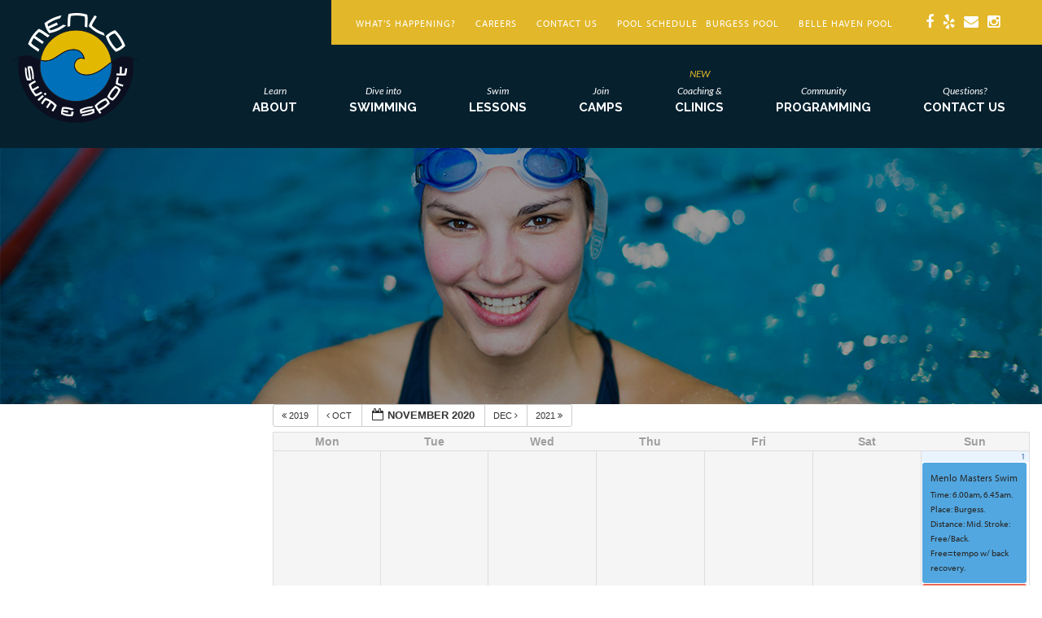

--- FILE ---
content_type: text/html; charset=UTF-8
request_url: https://menloswim.com/calendar-2/action~oneday/exact_date~11-13-2020/
body_size: 20508
content:
<!DOCTYPE html>
<html lang="en-US">
<head>
<meta charset="UTF-8">
<meta name="viewport" content="width=device-width, initial-scale=1, user-scalable=no">
<link rel="stylesheet" id="foundation-css"  href="https://menloswim.com/wp-content/themes/menlo-swim/css/foundation.css" type="text/css" media="all" />
<link rel="profile" href="https://gmpg.org/xfn/11">
<link rel="pingback" href="https://menloswim.com/xmlrpc.php">

<meta name='robots' content='index, follow, max-image-preview:large, max-snippet:-1, max-video-preview:-1' />

	<!-- This site is optimized with the Yoast SEO plugin v26.8 - https://yoast.com/product/yoast-seo-wordpress/ -->
	<title>Calendar - Menlo Swim &amp; Sport</title>
	<link rel="canonical" href="https://menloswim.com/calendar-2/" />
	<meta property="og:locale" content="en_US" />
	<meta property="og:type" content="article" />
	<meta property="og:title" content="Calendar - Menlo Swim &amp; Sport" />
	<meta property="og:url" content="https://menloswim.com/calendar-2/" />
	<meta property="og:site_name" content="Menlo Swim &amp; Sport" />
	<meta name="twitter:card" content="summary_large_image" />
	<script type="application/ld+json" class="yoast-schema-graph">{"@context":"https://schema.org","@graph":[{"@type":"WebPage","@id":"https://menloswim.com/calendar-2/","url":"https://menloswim.com/calendar-2/","name":"Calendar - Menlo Swim &amp; Sport","isPartOf":{"@id":"https://menloswim.com/#website"},"datePublished":"2015-12-10T16:44:35+00:00","breadcrumb":{"@id":"https://menloswim.com/calendar-2/#breadcrumb"},"inLanguage":"en-US","potentialAction":[{"@type":"ReadAction","target":["https://menloswim.com/calendar-2/"]}]},{"@type":"BreadcrumbList","@id":"https://menloswim.com/calendar-2/#breadcrumb","itemListElement":[{"@type":"ListItem","position":1,"name":"Home","item":"https://menloswim.com/"},{"@type":"ListItem","position":2,"name":"Calendar"}]},{"@type":"WebSite","@id":"https://menloswim.com/#website","url":"https://menloswim.com/","name":"Menlo Swim &amp; Sport","description":"","potentialAction":[{"@type":"SearchAction","target":{"@type":"EntryPoint","urlTemplate":"https://menloswim.com/?s={search_term_string}"},"query-input":{"@type":"PropertyValueSpecification","valueRequired":true,"valueName":"search_term_string"}}],"inLanguage":"en-US"}]}</script>
	<!-- / Yoast SEO plugin. -->


<link rel='dns-prefetch' href='//www.googletagmanager.com' />
<link rel='dns-prefetch' href='//cdnjs.cloudflare.com' />
<link rel="alternate" type="application/rss+xml" title="Menlo Swim &amp; Sport &raquo; Feed" href="https://menloswim.com/feed/" />
<link rel="alternate" type="text/calendar" title="Menlo Swim &amp; Sport &raquo; iCal Feed" href="https://menloswim.com/pool-events/?ical=1" />
<link rel="alternate" title="oEmbed (JSON)" type="application/json+oembed" href="https://menloswim.com/wp-json/oembed/1.0/embed?url=https%3A%2F%2Fmenloswim.com%2Fcalendar-2%2F" />
<link rel="alternate" title="oEmbed (XML)" type="text/xml+oembed" href="https://menloswim.com/wp-json/oembed/1.0/embed?url=https%3A%2F%2Fmenloswim.com%2Fcalendar-2%2F&#038;format=xml" />
<style id='wp-img-auto-sizes-contain-inline-css' type='text/css'>
img:is([sizes=auto i],[sizes^="auto," i]){contain-intrinsic-size:3000px 1500px}
/*# sourceURL=wp-img-auto-sizes-contain-inline-css */
</style>
<link rel='stylesheet' id='ai1ec_style-css' href='//menloswim.com/wp-content/plugins/all-in-one-event-calendar/cache/c6210ad4_ai1ec_parsed_css.css?ver=3.0.0' type='text/css' media='all' />
<link rel='stylesheet' id='dashicons-css' href='https://menloswim.com/wp-includes/css/dashicons.min.css?ver=6.9' type='text/css' media='all' />
<link rel='stylesheet' id='tec-variables-skeleton-css' href='https://menloswim.com/wp-content/plugins/event-tickets/common/build/css/variables-skeleton.css?ver=6.10.1' type='text/css' media='all' />
<link rel='stylesheet' id='tec-variables-full-css' href='https://menloswim.com/wp-content/plugins/event-tickets/common/build/css/variables-full.css?ver=6.10.1' type='text/css' media='all' />
<link rel='stylesheet' id='tribe-common-skeleton-style-css' href='https://menloswim.com/wp-content/plugins/event-tickets/common/build/css/common-skeleton.css?ver=6.10.1' type='text/css' media='all' />
<link rel='stylesheet' id='tribe-common-full-style-css' href='https://menloswim.com/wp-content/plugins/event-tickets/common/build/css/common-full.css?ver=6.10.1' type='text/css' media='all' />
<link rel='stylesheet' id='event-tickets-tickets-css-css' href='https://menloswim.com/wp-content/plugins/event-tickets/build/css/tickets.css?ver=5.27.3' type='text/css' media='all' />
<link rel='stylesheet' id='event-tickets-tickets-rsvp-css-css' href='https://menloswim.com/wp-content/plugins/event-tickets/build/css/rsvp-v1.css?ver=5.27.3' type='text/css' media='all' />
<style id='wp-emoji-styles-inline-css' type='text/css'>

	img.wp-smiley, img.emoji {
		display: inline !important;
		border: none !important;
		box-shadow: none !important;
		height: 1em !important;
		width: 1em !important;
		margin: 0 0.07em !important;
		vertical-align: -0.1em !important;
		background: none !important;
		padding: 0 !important;
	}
/*# sourceURL=wp-emoji-styles-inline-css */
</style>
<link rel='stylesheet' id='wp-block-library-css' href='https://menloswim.com/wp-includes/css/dist/block-library/style.min.css?ver=6.9' type='text/css' media='all' />
<style id='global-styles-inline-css' type='text/css'>
:root{--wp--preset--aspect-ratio--square: 1;--wp--preset--aspect-ratio--4-3: 4/3;--wp--preset--aspect-ratio--3-4: 3/4;--wp--preset--aspect-ratio--3-2: 3/2;--wp--preset--aspect-ratio--2-3: 2/3;--wp--preset--aspect-ratio--16-9: 16/9;--wp--preset--aspect-ratio--9-16: 9/16;--wp--preset--color--black: #000000;--wp--preset--color--cyan-bluish-gray: #abb8c3;--wp--preset--color--white: #ffffff;--wp--preset--color--pale-pink: #f78da7;--wp--preset--color--vivid-red: #cf2e2e;--wp--preset--color--luminous-vivid-orange: #ff6900;--wp--preset--color--luminous-vivid-amber: #fcb900;--wp--preset--color--light-green-cyan: #7bdcb5;--wp--preset--color--vivid-green-cyan: #00d084;--wp--preset--color--pale-cyan-blue: #8ed1fc;--wp--preset--color--vivid-cyan-blue: #0693e3;--wp--preset--color--vivid-purple: #9b51e0;--wp--preset--gradient--vivid-cyan-blue-to-vivid-purple: linear-gradient(135deg,rgb(6,147,227) 0%,rgb(155,81,224) 100%);--wp--preset--gradient--light-green-cyan-to-vivid-green-cyan: linear-gradient(135deg,rgb(122,220,180) 0%,rgb(0,208,130) 100%);--wp--preset--gradient--luminous-vivid-amber-to-luminous-vivid-orange: linear-gradient(135deg,rgb(252,185,0) 0%,rgb(255,105,0) 100%);--wp--preset--gradient--luminous-vivid-orange-to-vivid-red: linear-gradient(135deg,rgb(255,105,0) 0%,rgb(207,46,46) 100%);--wp--preset--gradient--very-light-gray-to-cyan-bluish-gray: linear-gradient(135deg,rgb(238,238,238) 0%,rgb(169,184,195) 100%);--wp--preset--gradient--cool-to-warm-spectrum: linear-gradient(135deg,rgb(74,234,220) 0%,rgb(151,120,209) 20%,rgb(207,42,186) 40%,rgb(238,44,130) 60%,rgb(251,105,98) 80%,rgb(254,248,76) 100%);--wp--preset--gradient--blush-light-purple: linear-gradient(135deg,rgb(255,206,236) 0%,rgb(152,150,240) 100%);--wp--preset--gradient--blush-bordeaux: linear-gradient(135deg,rgb(254,205,165) 0%,rgb(254,45,45) 50%,rgb(107,0,62) 100%);--wp--preset--gradient--luminous-dusk: linear-gradient(135deg,rgb(255,203,112) 0%,rgb(199,81,192) 50%,rgb(65,88,208) 100%);--wp--preset--gradient--pale-ocean: linear-gradient(135deg,rgb(255,245,203) 0%,rgb(182,227,212) 50%,rgb(51,167,181) 100%);--wp--preset--gradient--electric-grass: linear-gradient(135deg,rgb(202,248,128) 0%,rgb(113,206,126) 100%);--wp--preset--gradient--midnight: linear-gradient(135deg,rgb(2,3,129) 0%,rgb(40,116,252) 100%);--wp--preset--font-size--small: 13px;--wp--preset--font-size--medium: 20px;--wp--preset--font-size--large: 36px;--wp--preset--font-size--x-large: 42px;--wp--preset--spacing--20: 0.44rem;--wp--preset--spacing--30: 0.67rem;--wp--preset--spacing--40: 1rem;--wp--preset--spacing--50: 1.5rem;--wp--preset--spacing--60: 2.25rem;--wp--preset--spacing--70: 3.38rem;--wp--preset--spacing--80: 5.06rem;--wp--preset--shadow--natural: 6px 6px 9px rgba(0, 0, 0, 0.2);--wp--preset--shadow--deep: 12px 12px 50px rgba(0, 0, 0, 0.4);--wp--preset--shadow--sharp: 6px 6px 0px rgba(0, 0, 0, 0.2);--wp--preset--shadow--outlined: 6px 6px 0px -3px rgb(255, 255, 255), 6px 6px rgb(0, 0, 0);--wp--preset--shadow--crisp: 6px 6px 0px rgb(0, 0, 0);}:where(.is-layout-flex){gap: 0.5em;}:where(.is-layout-grid){gap: 0.5em;}body .is-layout-flex{display: flex;}.is-layout-flex{flex-wrap: wrap;align-items: center;}.is-layout-flex > :is(*, div){margin: 0;}body .is-layout-grid{display: grid;}.is-layout-grid > :is(*, div){margin: 0;}:where(.wp-block-columns.is-layout-flex){gap: 2em;}:where(.wp-block-columns.is-layout-grid){gap: 2em;}:where(.wp-block-post-template.is-layout-flex){gap: 1.25em;}:where(.wp-block-post-template.is-layout-grid){gap: 1.25em;}.has-black-color{color: var(--wp--preset--color--black) !important;}.has-cyan-bluish-gray-color{color: var(--wp--preset--color--cyan-bluish-gray) !important;}.has-white-color{color: var(--wp--preset--color--white) !important;}.has-pale-pink-color{color: var(--wp--preset--color--pale-pink) !important;}.has-vivid-red-color{color: var(--wp--preset--color--vivid-red) !important;}.has-luminous-vivid-orange-color{color: var(--wp--preset--color--luminous-vivid-orange) !important;}.has-luminous-vivid-amber-color{color: var(--wp--preset--color--luminous-vivid-amber) !important;}.has-light-green-cyan-color{color: var(--wp--preset--color--light-green-cyan) !important;}.has-vivid-green-cyan-color{color: var(--wp--preset--color--vivid-green-cyan) !important;}.has-pale-cyan-blue-color{color: var(--wp--preset--color--pale-cyan-blue) !important;}.has-vivid-cyan-blue-color{color: var(--wp--preset--color--vivid-cyan-blue) !important;}.has-vivid-purple-color{color: var(--wp--preset--color--vivid-purple) !important;}.has-black-background-color{background-color: var(--wp--preset--color--black) !important;}.has-cyan-bluish-gray-background-color{background-color: var(--wp--preset--color--cyan-bluish-gray) !important;}.has-white-background-color{background-color: var(--wp--preset--color--white) !important;}.has-pale-pink-background-color{background-color: var(--wp--preset--color--pale-pink) !important;}.has-vivid-red-background-color{background-color: var(--wp--preset--color--vivid-red) !important;}.has-luminous-vivid-orange-background-color{background-color: var(--wp--preset--color--luminous-vivid-orange) !important;}.has-luminous-vivid-amber-background-color{background-color: var(--wp--preset--color--luminous-vivid-amber) !important;}.has-light-green-cyan-background-color{background-color: var(--wp--preset--color--light-green-cyan) !important;}.has-vivid-green-cyan-background-color{background-color: var(--wp--preset--color--vivid-green-cyan) !important;}.has-pale-cyan-blue-background-color{background-color: var(--wp--preset--color--pale-cyan-blue) !important;}.has-vivid-cyan-blue-background-color{background-color: var(--wp--preset--color--vivid-cyan-blue) !important;}.has-vivid-purple-background-color{background-color: var(--wp--preset--color--vivid-purple) !important;}.has-black-border-color{border-color: var(--wp--preset--color--black) !important;}.has-cyan-bluish-gray-border-color{border-color: var(--wp--preset--color--cyan-bluish-gray) !important;}.has-white-border-color{border-color: var(--wp--preset--color--white) !important;}.has-pale-pink-border-color{border-color: var(--wp--preset--color--pale-pink) !important;}.has-vivid-red-border-color{border-color: var(--wp--preset--color--vivid-red) !important;}.has-luminous-vivid-orange-border-color{border-color: var(--wp--preset--color--luminous-vivid-orange) !important;}.has-luminous-vivid-amber-border-color{border-color: var(--wp--preset--color--luminous-vivid-amber) !important;}.has-light-green-cyan-border-color{border-color: var(--wp--preset--color--light-green-cyan) !important;}.has-vivid-green-cyan-border-color{border-color: var(--wp--preset--color--vivid-green-cyan) !important;}.has-pale-cyan-blue-border-color{border-color: var(--wp--preset--color--pale-cyan-blue) !important;}.has-vivid-cyan-blue-border-color{border-color: var(--wp--preset--color--vivid-cyan-blue) !important;}.has-vivid-purple-border-color{border-color: var(--wp--preset--color--vivid-purple) !important;}.has-vivid-cyan-blue-to-vivid-purple-gradient-background{background: var(--wp--preset--gradient--vivid-cyan-blue-to-vivid-purple) !important;}.has-light-green-cyan-to-vivid-green-cyan-gradient-background{background: var(--wp--preset--gradient--light-green-cyan-to-vivid-green-cyan) !important;}.has-luminous-vivid-amber-to-luminous-vivid-orange-gradient-background{background: var(--wp--preset--gradient--luminous-vivid-amber-to-luminous-vivid-orange) !important;}.has-luminous-vivid-orange-to-vivid-red-gradient-background{background: var(--wp--preset--gradient--luminous-vivid-orange-to-vivid-red) !important;}.has-very-light-gray-to-cyan-bluish-gray-gradient-background{background: var(--wp--preset--gradient--very-light-gray-to-cyan-bluish-gray) !important;}.has-cool-to-warm-spectrum-gradient-background{background: var(--wp--preset--gradient--cool-to-warm-spectrum) !important;}.has-blush-light-purple-gradient-background{background: var(--wp--preset--gradient--blush-light-purple) !important;}.has-blush-bordeaux-gradient-background{background: var(--wp--preset--gradient--blush-bordeaux) !important;}.has-luminous-dusk-gradient-background{background: var(--wp--preset--gradient--luminous-dusk) !important;}.has-pale-ocean-gradient-background{background: var(--wp--preset--gradient--pale-ocean) !important;}.has-electric-grass-gradient-background{background: var(--wp--preset--gradient--electric-grass) !important;}.has-midnight-gradient-background{background: var(--wp--preset--gradient--midnight) !important;}.has-small-font-size{font-size: var(--wp--preset--font-size--small) !important;}.has-medium-font-size{font-size: var(--wp--preset--font-size--medium) !important;}.has-large-font-size{font-size: var(--wp--preset--font-size--large) !important;}.has-x-large-font-size{font-size: var(--wp--preset--font-size--x-large) !important;}
/*# sourceURL=global-styles-inline-css */
</style>

<style id='classic-theme-styles-inline-css' type='text/css'>
/*! This file is auto-generated */
.wp-block-button__link{color:#fff;background-color:#32373c;border-radius:9999px;box-shadow:none;text-decoration:none;padding:calc(.667em + 2px) calc(1.333em + 2px);font-size:1.125em}.wp-block-file__button{background:#32373c;color:#fff;text-decoration:none}
/*# sourceURL=/wp-includes/css/classic-themes.min.css */
</style>
<link rel='stylesheet' id='category_colors_addon-css' href='https://menloswim.com/wp-content/plugins/category_colors_addon/public/css/category_colors_addon-public.css?ver=1.0.0' type='text/css' media='all' />
<link rel='stylesheet' id='udefault-css' href='https://menloswim.com/wp-content/plugins/ultimate-wp-query-search-filter/themes/default.css?ver=all' type='text/css' media='all' />
<link rel='stylesheet' id='axion-style-css' href='https://menloswim.com/wp-content/themes/menlo-swim/css/style.css?ver=6.9' type='text/css' media='all' />
<link rel='stylesheet' id='slick-slider-style-css' href='https://menloswim.com/wp-content/themes/menlo-swim/css/slick/slick.css?ver=all' type='text/css' media='all' />
<link rel='stylesheet' id='font-awesome-css' href='https://cdnjs.cloudflare.com/ajax/libs/font-awesome/4.4.0/css/font-awesome.min.css?ver=all' type='text/css' media='all' />
<link rel='stylesheet' id='event-tickets-rsvp-css' href='https://menloswim.com/wp-content/plugins/event-tickets/build/css/rsvp.css?ver=5.27.3' type='text/css' media='all' />
<link rel='stylesheet' id='wpdevelop-bts-css' href='https://menloswim.com/wp-content/plugins/booking/vendors/_custom/bootstrap-css/css/bootstrap.css?ver=10.14.14' type='text/css' media='all' />
<link rel='stylesheet' id='wpdevelop-bts-theme-css' href='https://menloswim.com/wp-content/plugins/booking/vendors/_custom/bootstrap-css/css/bootstrap-theme.css?ver=10.14.14' type='text/css' media='all' />
<link rel='stylesheet' id='wpbc-tippy-popover-css' href='https://menloswim.com/wp-content/plugins/booking/vendors/_custom/tippy.js/themes/wpbc-tippy-popover.css?ver=10.14.14' type='text/css' media='all' />
<link rel='stylesheet' id='wpbc-tippy-times-css' href='https://menloswim.com/wp-content/plugins/booking/vendors/_custom/tippy.js/themes/wpbc-tippy-times.css?ver=10.14.14' type='text/css' media='all' />
<link rel='stylesheet' id='wpbc-material-design-icons-css' href='https://menloswim.com/wp-content/plugins/booking/vendors/_custom/material-design-icons/material-design-icons.css?ver=10.14.14' type='text/css' media='all' />
<link rel='stylesheet' id='wpbc-ui-both-css' href='https://menloswim.com/wp-content/plugins/booking/css/wpbc_ui_both.css?ver=10.14.14' type='text/css' media='all' />
<link rel='stylesheet' id='wpbc-client-pages-css' href='https://menloswim.com/wp-content/plugins/booking/css/client.css?ver=10.14.14' type='text/css' media='all' />
<link rel='stylesheet' id='wpbc-all-client-css' href='https://menloswim.com/wp-content/plugins/booking/_dist/all/_out/wpbc_all_client.css?ver=10.14.14' type='text/css' media='all' />
<link rel='stylesheet' id='wpbc-calendar-css' href='https://menloswim.com/wp-content/plugins/booking/css/calendar.css?ver=10.14.14' type='text/css' media='all' />
<link rel='stylesheet' id='wpbc-calendar-skin-css' href='https://menloswim.com/wp-content/plugins/booking/css/skins/standard.css?ver=10.14.14' type='text/css' media='all' />
<link rel='stylesheet' id='wpbc-flex-timeline-css' href='https://menloswim.com/wp-content/plugins/booking/core/timeline/v2/_out/timeline_v2.1.css?ver=10.14.14' type='text/css' media='all' />
<script type="text/javascript" src="https://menloswim.com/wp-content/plugins/all-in-one-event-calendar/public/js_cache/calendar.js?ver=3.0.0" id="ai1ec_requirejs-js"></script>
<script type="text/javascript" src="https://menloswim.com/wp-content/themes/menlo-swim/js/vendor/modernizr.js?ver=6.9" id="modernizr-js"></script>
<script data-cfasync="false" type="text/javascript" src="https://menloswim.com/wp-includes/js/jquery/jquery.min.js?ver=3.7.1" id="jquery-core-js"></script>
<script data-cfasync="false" type="text/javascript" src="https://menloswim.com/wp-includes/js/jquery/jquery-migrate.min.js?ver=3.4.1" id="jquery-migrate-js"></script>
<script type="text/javascript" src="https://menloswim.com/wp-content/themes/menlo-swim/js/jquery.flexverticalcenter.js?ver=1" id="vertical-center-js"></script>
<script type="text/javascript" src="https://menloswim.com/wp-content/themes/menlo-swim/js/slick.js?ver=1" id="slick-slider-js"></script>
<script type="text/javascript" src="https://menloswim.com/wp-content/themes/menlo-swim/js/foundation.min.js?ver=1" id="foundation-js"></script>
<script type="text/javascript" src="https://menloswim.com/wp-content/themes/menlo-swim/js/main.js?ver=1" id="custom-script-js"></script>
<script type="text/javascript" src="https://menloswim.com/wp-content/plugins/category_colors_addon/public/js/category_colors_addon-public.js?ver=1.0.0" id="category_colors_addon-js"></script>

<!-- Google tag (gtag.js) snippet added by Site Kit -->
<!-- Google Ads snippet added by Site Kit -->
<script type="text/javascript" src="https://www.googletagmanager.com/gtag/js?id=AW-921793335" id="google_gtagjs-js" async></script>
<script type="text/javascript" id="google_gtagjs-js-after">
/* <![CDATA[ */
window.dataLayer = window.dataLayer || [];function gtag(){dataLayer.push(arguments);}
gtag("js", new Date());
gtag("set", "developer_id.dZTNiMT", true);
gtag("config", "AW-921793335");
 window._googlesitekit = window._googlesitekit || {}; window._googlesitekit.throttledEvents = []; window._googlesitekit.gtagEvent = (name, data) => { var key = JSON.stringify( { name, data } ); if ( !! window._googlesitekit.throttledEvents[ key ] ) { return; } window._googlesitekit.throttledEvents[ key ] = true; setTimeout( () => { delete window._googlesitekit.throttledEvents[ key ]; }, 5 ); gtag( "event", name, { ...data, event_source: "site-kit" } ); }; 
//# sourceURL=google_gtagjs-js-after
/* ]]> */
</script>
<link rel="https://api.w.org/" href="https://menloswim.com/wp-json/" /><link rel="alternate" title="JSON" type="application/json" href="https://menloswim.com/wp-json/wp/v2/pages/1268" /><link rel="EditURI" type="application/rsd+xml" title="RSD" href="https://menloswim.com/xmlrpc.php?rsd" />
<link rel='shortlink' href='https://menloswim.com/?p=1268' />
<meta name="generator" content="Site Kit by Google 1.171.0" /><!-- HubSpot WordPress Plugin v11.3.37: embed JS disabled as a portalId has not yet been configured --><meta name="et-api-version" content="v1"><meta name="et-api-origin" content="https://menloswim.com"><link rel="https://theeventscalendar.com/" href="https://menloswim.com/wp-json/tribe/tickets/v1/" /><meta name="tec-api-version" content="v1"><meta name="tec-api-origin" content="https://menloswim.com"><link rel="alternate" href="https://menloswim.com/wp-json/tribe/events/v1/" /><link rel="icon" href="https://menloswim.com/wp-content/uploads/2019/05/cropped-MSS-logo-small-320x132-32x32.png" sizes="32x32" />
<link rel="icon" href="https://menloswim.com/wp-content/uploads/2019/05/cropped-MSS-logo-small-320x132-192x192.png" sizes="192x192" />
<link rel="apple-touch-icon" href="https://menloswim.com/wp-content/uploads/2019/05/cropped-MSS-logo-small-320x132-180x180.png" />
<meta name="msapplication-TileImage" content="https://menloswim.com/wp-content/uploads/2019/05/cropped-MSS-logo-small-320x132-270x270.png" />
		<style type="text/css" id="wp-custom-css">
			html {
	scroll-behavior: smooth;
}

.answer-linkFAQ::before {
 content:"";
  display:block;
  height:170px; 
  margin:-170px 0 0;
}

@media only screen and (max-width: 1211px) {
	.answer-linkFAQ::before {
 	content:"";
  display:block;
  height:250px; 
  margin:-250px 0 0;
}
}

@media only screen and (max-width: 1120px) {
	.answer-linkFAQ::before {
 	content:"";
  display:block;
  height:170px; 
  margin:-170px 0 0;
}
}

@media only screen and (max-width: 1048px) {
	.answer-linkFAQ::before {
 	content:"";
  display:block;
  height:250px; 
  margin:-250px 0 0;
}
}

@media only screen and (max-width: 1024px) {
	.answer-linkFAQ::before {
 	content:"";
  display:block;
  height:170px; 
  margin:-170px 0 0;
}
}

@media only screen and (max-width: 861px) {
	.answer-linkFAQ::before {
 	content:"";
  display:block;
  height:250px; 
  margin:-250px 0 0;
}
}

@media only screen and (max-width: 800px) {
	.answer-linkFAQ::before {
 	content:"";
  display:block;
  height:190px; 
  margin:-190px 0 0;
}
}

@media only screen and (max-width: 640px) {
	.answer-linkFAQ::before {
 	content:"";
  display:block;
  height:160px; 
  margin:-160px 0 0;
}
}

		</style>
		
<link rel="stylesheet" href="https://fonts.googleapis.com/css?family=Lato:300,400,400italic,700">
<link rel="stylesheet" href="https://fonts.googleapis.com/css?family=Raleway:700">

<script src="https://use.typekit.net/qet5bsp.js"></script>
<script>try{Typekit.load({ async: true });}catch(e){}</script>

<script>
  (function(i,s,o,g,r,a,m){i['GoogleAnalyticsObject']=r;i[r]=i[r]||function(){
  (i[r].q=i[r].q||[]).push(arguments)},i[r].l=1*new Date();a=s.createElement(o),
  m=s.getElementsByTagName(o)[0];a.async=1;a.src=g;m.parentNode.insertBefore(a,m)
  })(window,document,'script','//www.google-analytics.com/analytics.js','ga');

  ga('create', 'UA-75392023-1', 'auto');
  ga('send', 'pageview');

</script>

</head>

<body class="wp-singular page-template-default page page-id-1268 wp-theme-menlo-swim tribe-no-js tec-no-tickets-on-recurring tec-no-rsvp-on-recurring group-blog tribe-theme-menlo-swim">
	
<style>
	.row {
		max-width: 90rem !important;
	}
</style>

<!-- ALERT BAR -->
<style>
.alert-bar {
	background-color: #ff5757;
    color: #fff;
    text-align: center;
    position: absolute;
    z-index: 999;
    width: 100%;
    padding: 20px 100px 20px 20px;
}
div.alert-bar a {
	color: #fff !important;
	text-decoration: underline;
}
.close-btn {
	position: absolute;
	top: 50%;
	right: 1%;
	transform: translateY(-50%);
	background-color: #ff5757;
	border: none;
	font-size: 2em;
	color: #fff;
	cursor: pointer;
}
.close-btn:hover {
	color: inherit;
	background-color: #ff5757 !important;
}
</style>

<script type="text/javascript">
jQuery( document ).ready(function($) {
	$('.close-btn').click(function() {
	   $('.alert-bar').toggle();
	});
});
</script>


        
			<style>
			.close-btn { display: none; }
		</style>
	
		<div class="alert-bar" style="display:none;">
			<strong>Burgess &amp; Belle Haven Pool Closed: Monday, January 19th</strong><br/>
			<p style="text-align: center">The Burgess and Belle Haven Pool&#8217;s are CLOSED on Monday, January 19th in observance of Martin Luther King Jr Day.<br />
Thank you</p>
			<button class="close-btn">&times;</button>
		</div>
	<!-- ALERT BAR -->
	
				<div class="scrollfix">
		<section id="header" class="header">
			<div class="row">
				<div id="logo" class="logo medium-3 small-8 columns">
					<a href="/"><img src="https://menloswim.com/wp-content/uploads/2015/12/logo.png" alt="Menlo Swim"></a>
				</div>
				<div id="nav" class="nav small-13 columns">
					<div id="links" class="links right yellow-bar">
						<ul><li id="menu-item-15698" class="menu-item menu-item-type-post_type menu-item-object-page menu-item-15698"><a href="https://menloswim.com/whats-happening/">What’s Happening?</a></li>
<li id="menu-item-13053" class="menu-item menu-item-type-post_type menu-item-object-page menu-item-13053"><a href="https://menloswim.com/about/careers/">Careers</a></li>
<li id="menu-item-157" class="menu-item menu-item-type-post_type menu-item-object-page menu-item-157"><a href="https://menloswim.com/contact-us/">Contact Us</a></li>
<li id="menu-item-16119" class="menu-item menu-item-type-post_type menu-item-object-page menu-item-has-children menu-item-16119"><a href="https://menloswim.com/pool-schedule/">Pool Schedule</a>
<ul class="sub-menu">
	<li id="menu-item-15884" class="menu-item menu-item-type-custom menu-item-object-custom menu-item-15884"><a target="_blank" href="https://menloswim.com/pool-schedule-2/">Burgess Pool</a></li>
	<li id="menu-item-15885" class="menu-item menu-item-type-custom menu-item-object-custom menu-item-15885"><a target="_blank" href="https://menloswim.com/pool-schedule-bellehaven/">Belle Haven Pool</a></li>
</ul>
</li>
</ul>						<ul class="social">
																								<li><a href="https://www.facebook.com/menloswimandsport/"><i class="fa fa-facebook"></i></a></li>
																	<li><a href="https://www.yelp.com/biz/menlo-swim-and-sport-menlo-park-2"><i class="fa fa-yelp"></i></a></li>
																	<li><a href="https://visitor.r20.constantcontact.com/d.jsp?llr=wslwwclab&amp;p=oi&amp;m=1111413698134&amp;sit=m7ttl7khb&amp;f=19eac98e-cadb-4503-9b39-bb1ddeb0f2a2"><i class="fa fa-envelope"></i></a></li>
																	<li><a href="https://www.instagram.com/menloswimsport/"><i class="fa fa-instagram"></i></a></li>
																					</ul>
												<!--<form role="search" method="get" id="searchform" class="searchform" action="https://menloswim.com/">
							<input type="text" placeholder="Search All Programs" name="s" id="s" />
							<input type="image" id="searchsubmit" src="https://menloswim.com/wp-content/themes/menlo-swim/images/search.png" />
						</form>-->
					</div>
					<div id="main-nav" class="main-nav right hide-for-small-only">
						<ul>
													
																					<li><a href="https://menloswim.com/about/"><em>Learn</em><br>ABOUT</a>
														<ul><li class="page_item page-item-95"><a href="https://menloswim.com/about/general/">General</a></li>
<li class="page_item page-item-97 page_item_has_children"><a href="https://menloswim.com/about/locations/">Locations</a></li>
<li class="page_item page-item-15446"><a href="https://menloswim.com/about/swim-scholarships/">Swim Scholarships</a></li>
<li class="page_item page-item-4515"><a href="https://menloswim.com/about/bbaf-submission-form/">BBAF Submission Form</a></li>
<li class="page_item page-item-103"><a href="https://menloswim.com/about/careers/">Careers</a></li>
<li class="page_item page-item-16855"><a href="https://menloswim.com/about/community-update/">Community Update</a></li>
<li class="page_item page-item-6110"><a href="https://menloswim.com/about/air-quality-closure-information/">Air Quality Closure Information</a></li>
<li class="page_item page-item-1019"><a href="https://menloswim.com/about/lifeguard-certification/">Lifeguard Certification</a></li>
<li class="page_item page-item-17076"><a href="https://menloswim.com/about/cpr-aed-first-aid/">CPR/AED/First Aid Certification</a></li>
</ul>							</li>
								
							
																					<li><a href="https://menloswim.com/swimming/"><em>Dive into</em><br>SWIMMING</a>
														<ul><li class="page_item page-item-12348"><a href="https://menloswim.com/swimming/burgess/">Burgess Pool</a></li>
<li class="page_item page-item-24 page_item_has_children"><a href="https://menloswim.com/swimming/lap-swim/">Lap Swim</a></li>
<li class="page_item page-item-26"><a href="https://menloswim.com/swimming/open-swim-at-burgess-pool-in-menlo-park/">Open Swim</a></li>
<li class="page_item page-item-28"><a href="https://menloswim.com/swimming/masters-swim/">Masters Swim</a></li>
<li class="page_item page-item-342"><a href="https://menloswim.com/swimming/water-exercise/">Water Exercise</a></li>
<li class="page_item page-item-12349"><a href="https://menloswim.com/swimming/belle-haven/">Belle Haven Pool</a></li>
<li class="page_item page-item-586"><a href="https://menloswim.com/swimming/lap-swim-belle-haven-location/">Lap Swim</a></li>
<li class="page_item page-item-588"><a href="https://menloswim.com/swimming/open-swim/">Open Swim</a></li>
<li class="page_item page-item-15874"><a href="https://menloswim.com/swimming/water-exercise-belle-haven/">Water Exercise</a></li>
<li class="page_item page-item-17080"><a href="https://menloswim.com/swimming/swimfit/">SwimFit</a></li>
</ul>							</li>
								
							
																					<li><a href="https://menloswim.com/lessons/"><em>Swim</em><br>LESSONS</a>
														<ul><li class="page_item page-item-15802"><a href="https://menloswim.com/lessons/burgess/">Burgess Pool</a></li>
<li class="page_item page-item-59"><a href="https://menloswim.com/lessons/swim-lessons/">Kids Swim Lessons</a></li>
<li class="page_item page-item-680"><a href="https://menloswim.com/lessons/swim-program/">Bridge Swim Program</a></li>
<li class="page_item page-item-61"><a href="https://menloswim.com/lessons/adult-swim-lessons/">Adult Swim Lessons</a></li>
<li class="page_item page-item-15559"><a href="https://menloswim.com/lessons/private-swim-lessons/">Private Lessons</a></li>
<li class="page_item page-item-15799"><a href="https://menloswim.com/lessons/belle-haven-2/">Belle Haven Pool</a></li>
<li class="page_item page-item-1202"><a href="https://menloswim.com/lessons/swim-school-belle-haven/">Kids Swim Lessons</a></li>
<li class="page_item page-item-15899"><a href="https://menloswim.com/lessons/adult-swim-lessons-2/">Adult Swim Lessons</a></li>
<li class="page_item page-item-17195"><a href="https://menloswim.com/lessons/private-swim-lessons-belle-haven/">Private Lessons</a></li>
</ul>							</li>
								
							
																					<li><a href="https://menloswim.com/camps/"><em>Join</em><br>CAMPS</a>
														<ul><li class="page_item page-item-12342"><a href="https://menloswim.com/camps/camp-menlo-burgess/">Burgess</a></li>
<li class="page_item page-item-408"><a href="https://menloswim.com/camps/summer-camps/">Summer Camps</a></li>
<li class="page_item page-item-16492"><a href="https://menloswim.com/camps/spring-break-camp/">Spring Break Camp</a></li>
<li class="page_item page-item-12343"><a href="https://menloswim.com/camps/belle-haven/">Belle Haven</a></li>
<li class="page_item page-item-17471"><a href="https://menloswim.com/camps/summer-camps-belle-haven/">Summer Camps</a></li>
</ul>							</li>
								
							
																					<li><a href="https://menloswim.com/coaching/"><em><em style="color: #e2b729;">NEW</em><br/>Coaching &</em><br>CLINICS</a>
														<ul><li class="page_item page-item-16488"><a href="https://menloswim.com/coaching/burgess/">Burgess Pool</a></li>
<li class="page_item page-item-16500"><a href="https://menloswim.com/coaching/legends-swim-strength/">Legends Swim &#038; Strength</a></li>
<li class="page_item page-item-16501"><a href="https://menloswim.com/coaching/distance-freestyle-training/">Distance Freestyle Training</a></li>
<li class="page_item page-item-17626"><a href="https://menloswim.com/coaching/faster-freestyle-swim-clinic/">Faster Freestyle Swim Clinic</a></li>
</ul>							</li>
								
							
																					<li><a href="https://menloswim.com/programming/"><em>Community</em><br>PROGRAMMING</a>
														<ul><li class="page_item page-item-16506"><a href="https://menloswim.com/programming/burgess/">Burgess Pool</a></li>
<li class="page_item page-item-12398"><a href="https://menloswim.com/programming/solo-aquatics/">SOLO Aquatics</a></li>
<li class="page_item page-item-12397"><a href="https://menloswim.com/programming/pasa-menlo-park/">PASA &#8211; Menlo Park</a></li>
<li class="page_item page-item-13847"><a href="https://menloswim.com/programming/water-wellness/">Aquatic Therapy</a></li>
<li class="page_item page-item-1075"><a href="https://menloswim.com/programming/menlo-mavens/">Menlo Mavens</a></li>
<li class="page_item page-item-16507"><a href="https://menloswim.com/programming/belle-haven-2/">Belle Haven Pool</a></li>
<li class="page_item page-item-16293"><a href="https://menloswim.com/programming/belle-haven-youth-swim-team/">Belle Haven Youth Swim Team</a></li>
<li class="page_item page-item-16292"><a href="https://menloswim.com/programming/first-youth-triathlon-team/">First Youth Triathlon Team</a></li>
<li class="page_item page-item-16459"><a href="https://menloswim.com/programming/alto-swim-club/">Alto Swim Club</a></li>
</ul>							</li>
								
							
																					<li><a href="https://menloswim.com/contact-us/"><em>Questions?</em><br>CONTACT US</a>
														<ul><li class="page_item page-item-939"><a href="https://menloswim.com/contact-us/registration/">Registration</a></li>
<li class="page_item page-item-954"><a href="https://menloswim.com/contact-us/registration-cancellation-form/">Registration Cancellation Form</a></li>
</ul>							</li>
								
																			</ul>
					</div>
				</div>
				<div class="main-hamburger">
					<a href="#"></a>
				</div>
				<div class="full-navigation">
		            <div class="overlay">
		                <div class="background">
		                </div>
		                <div class="main-close">
		                    <a href="#"><img src="https://menloswim.com/wp-content/themes/menlo-swim/images/close.png" alt="Close" /></a>
		                </div>
		                <div class="overlay-outer">
		                    <div class="overlay-inner">
			                    <ul><li id="menu-item-441" class="menu-item menu-item-type-post_type menu-item-object-page menu-item-has-children menu-item-441"><a href="https://menloswim.com/about/">About</a>
<ul class="sub-menu">
	<li id="menu-item-442" class="menu-item menu-item-type-post_type menu-item-object-page menu-item-442"><a href="https://menloswim.com/about/general/">General</a></li>
	<li id="menu-item-443" class="menu-item menu-item-type-post_type menu-item-object-page menu-item-has-children menu-item-443"><a href="https://menloswim.com/about/locations/">Locations</a>
	<ul class="sub-menu">
		<li id="menu-item-444" class="menu-item menu-item-type-post_type menu-item-object-page menu-item-444"><a href="https://menloswim.com/about/locations/burgess-location/">Burgess Pool Location</a></li>
		<li id="menu-item-15803" class="menu-item menu-item-type-post_type menu-item-object-page menu-item-15803"><a href="https://menloswim.com/about/locations/belle-haven-location/">Belle Haven Pool Location</a></li>
	</ul>
</li>
	<li id="menu-item-16856" class="menu-item menu-item-type-post_type menu-item-object-page menu-item-16856"><a href="https://menloswim.com/about/swim-scholarships/">Swim Scholarships</a></li>
	<li id="menu-item-13297" class="menu-item menu-item-type-post_type menu-item-object-page menu-item-13297"><a href="https://menloswim.com/about/bbaf-submission-form/">BBAF Submission Form</a></li>
	<li id="menu-item-458" class="menu-item menu-item-type-post_type menu-item-object-page menu-item-458"><a href="https://menloswim.com/about/careers/">Careers</a></li>
	<li id="menu-item-16863" class="menu-item menu-item-type-post_type menu-item-object-page menu-item-16863"><a href="https://menloswim.com/about/community-update/">Community Update</a></li>
	<li id="menu-item-13339" class="menu-item menu-item-type-post_type menu-item-object-page menu-item-13339"><a href="https://menloswim.com/about/air-quality-closure-information/">Air Quality Closure Information</a></li>
	<li id="menu-item-1575" class="menu-item menu-item-type-post_type menu-item-object-page menu-item-1575"><a href="https://menloswim.com/about/lifeguard-certification/">Lifeguard Certification</a></li>
	<li id="menu-item-17077" class="menu-item menu-item-type-post_type menu-item-object-page menu-item-17077"><a href="https://menloswim.com/about/cpr-aed-first-aid/">CPR/AED/First Aid Certification</a></li>
</ul>
</li>
<li id="menu-item-448" class="menu-item menu-item-type-post_type menu-item-object-page menu-item-has-children menu-item-448"><a href="https://menloswim.com/swimming/">Swimming</a>
<ul class="sub-menu">
	<li id="menu-item-15804" class="menu-item menu-item-type-post_type menu-item-object-page menu-item-15804"><a href="https://menloswim.com/swimming/burgess/">Burgess Pool</a></li>
	<li id="menu-item-449" class="menu-item menu-item-type-post_type menu-item-object-page menu-item-has-children menu-item-449"><a href="https://menloswim.com/swimming/lap-swim/">Lap Swim</a>
	<ul class="sub-menu">
		<li id="menu-item-450" class="menu-item menu-item-type-post_type menu-item-object-page menu-item-450"><a href="https://menloswim.com/swimming/lap-swim/burgess-location/">Burgess Location</a></li>
	</ul>
</li>
	<li id="menu-item-13293" class="menu-item menu-item-type-post_type menu-item-object-page menu-item-13293"><a href="https://menloswim.com/swimming/open-swim-at-burgess-pool-in-menlo-park/">Open Swim</a></li>
	<li id="menu-item-451" class="menu-item menu-item-type-post_type menu-item-object-page menu-item-451"><a href="https://menloswim.com/swimming/masters-swim/">Masters Swim</a></li>
	<li id="menu-item-14829" class="menu-item menu-item-type-post_type menu-item-object-page menu-item-14829"><a href="https://menloswim.com/swimming/water-exercise/">Water Exercise</a></li>
	<li id="menu-item-15805" class="menu-item menu-item-type-post_type menu-item-object-page menu-item-15805"><a href="https://menloswim.com/swimming/belle-haven/">Belle Haven Pool</a></li>
	<li id="menu-item-16050" class="menu-item menu-item-type-post_type menu-item-object-page menu-item-16050"><a href="https://menloswim.com/swimming/lap-swim-belle-haven-location/">Lap Swim</a></li>
	<li id="menu-item-16051" class="menu-item menu-item-type-post_type menu-item-object-page menu-item-16051"><a href="https://menloswim.com/swimming/open-swim/">Open Swim</a></li>
	<li id="menu-item-16052" class="menu-item menu-item-type-post_type menu-item-object-page menu-item-16052"><a href="https://menloswim.com/swimming/water-exercise-belle-haven/">Water Exercise</a></li>
	<li id="menu-item-17197" class="menu-item menu-item-type-post_type menu-item-object-page menu-item-17197"><a href="https://menloswim.com/swimming/swimfit/">SwimFit</a></li>
</ul>
</li>
<li id="menu-item-15546" class="menu-item menu-item-type-post_type menu-item-object-page menu-item-has-children menu-item-15546"><a href="https://menloswim.com/lessons/">Lessons</a>
<ul class="sub-menu">
	<li id="menu-item-15806" class="menu-item menu-item-type-post_type menu-item-object-page menu-item-15806"><a href="https://menloswim.com/camps/camp-menlo-burgess/">Burgess</a></li>
	<li id="menu-item-15548" class="menu-item menu-item-type-post_type menu-item-object-page menu-item-15548"><a href="https://menloswim.com/lessons/swim-lessons/">Kids Swim Lessons</a></li>
	<li id="menu-item-13446" class="menu-item menu-item-type-post_type menu-item-object-page menu-item-13446"><a href="https://menloswim.com/lessons/swim-program/">Bridge Swim Program</a></li>
	<li id="menu-item-15809" class="menu-item menu-item-type-post_type menu-item-object-page menu-item-15809"><a href="https://menloswim.com/?page_id=14014">Menlo Mavericks 2025</a></li>
	<li id="menu-item-15547" class="menu-item menu-item-type-post_type menu-item-object-page menu-item-15547"><a href="https://menloswim.com/lessons/adult-swim-lessons/">Adult Swim Lessons</a></li>
	<li id="menu-item-15560" class="menu-item menu-item-type-post_type menu-item-object-page menu-item-15560"><a href="https://menloswim.com/lessons/private-swim-lessons/">Private Lessons</a></li>
	<li id="menu-item-15812" class="menu-item menu-item-type-post_type menu-item-object-page menu-item-15812"><a href="https://menloswim.com/swimming/belle-haven/">Belle Haven Pool</a></li>
	<li id="menu-item-15808" class="menu-item menu-item-type-post_type menu-item-object-page menu-item-15808"><a href="https://menloswim.com/lessons/swim-school-belle-haven/">Kids Swim Lessons</a></li>
	<li id="menu-item-16053" class="menu-item menu-item-type-post_type menu-item-object-page menu-item-16053"><a href="https://menloswim.com/lessons/adult-swim-lessons-2/">Adult Swim Lessons</a></li>
	<li id="menu-item-17198" class="menu-item menu-item-type-post_type menu-item-object-page menu-item-17198"><a href="https://menloswim.com/lessons/private-swim-lessons-belle-haven/">Private Lessons</a></li>
</ul>
</li>
<li id="menu-item-489" class="menu-item menu-item-type-post_type menu-item-object-page menu-item-has-children menu-item-489"><a href="https://menloswim.com/camps/">Camps</a>
<ul class="sub-menu">
	<li id="menu-item-12352" class="menu-item menu-item-type-post_type menu-item-object-page menu-item-12352"><a href="https://menloswim.com/swimming/burgess/">Burgess Pool</a></li>
	<li id="menu-item-17474" class="menu-item menu-item-type-post_type menu-item-object-page menu-item-17474"><a href="https://menloswim.com/camps/summer-camps-belle-haven/">Summer Camps</a></li>
	<li id="menu-item-17475" class="menu-item menu-item-type-post_type menu-item-object-page menu-item-17475"><a href="https://menloswim.com/camps/spring-break-camp/">Spring Break Camp</a></li>
	<li id="menu-item-15623" class="menu-item menu-item-type-post_type menu-item-object-page menu-item-15623"><a href="https://menloswim.com/camps/belle-haven/">Belle Haven</a></li>
	<li id="menu-item-17476" class="menu-item menu-item-type-post_type menu-item-object-page menu-item-17476"><a href="https://menloswim.com/camps/summer-camps/">Summer Camps</a></li>
</ul>
</li>
<li id="menu-item-16487" class="menu-item menu-item-type-post_type menu-item-object-page menu-item-has-children menu-item-16487"><a href="https://menloswim.com/coaching/">Clinics</a>
<ul class="sub-menu">
	<li id="menu-item-16503" class="menu-item menu-item-type-post_type menu-item-object-page menu-item-16503"><a href="https://menloswim.com/coaching/legends-swim-strength/">Legends Swim &#038; Strength</a></li>
	<li id="menu-item-16502" class="menu-item menu-item-type-post_type menu-item-object-page menu-item-16502"><a href="https://menloswim.com/coaching/distance-freestyle-training/">Distance Freestyle Training</a></li>
	<li id="menu-item-17628" class="menu-item menu-item-type-post_type menu-item-object-page menu-item-17628"><a href="https://menloswim.com/coaching/faster-freestyle-swim-clinic/">Faster Freestyle Swim Clinic</a></li>
</ul>
</li>
<li id="menu-item-14514" class="menu-item menu-item-type-post_type menu-item-object-page menu-item-has-children menu-item-14514"><a href="https://menloswim.com/programming/">Programming</a>
<ul class="sub-menu">
	<li id="menu-item-14516" class="menu-item menu-item-type-post_type menu-item-object-page menu-item-14516"><a href="https://menloswim.com/programming/solo-aquatics/">SOLO Aquatics</a></li>
	<li id="menu-item-14517" class="menu-item menu-item-type-post_type menu-item-object-page menu-item-14517"><a href="https://menloswim.com/programming/pasa-menlo-park/">PASA – Menlo Park</a></li>
	<li id="menu-item-14515" class="menu-item menu-item-type-post_type menu-item-object-page menu-item-14515"><a href="https://menloswim.com/programming/water-wellness/">Aquatic Therapy</a></li>
	<li id="menu-item-14518" class="menu-item menu-item-type-post_type menu-item-object-page menu-item-14518"><a href="https://menloswim.com/programming/menlo-mavens/">Menlo Mavens</a></li>
	<li id="menu-item-16860" class="menu-item menu-item-type-post_type menu-item-object-page menu-item-16860"><a href="https://menloswim.com/programming/belle-haven-youth-swim-team/">Belle Haven Youth Swim Team</a></li>
	<li id="menu-item-16861" class="menu-item menu-item-type-post_type menu-item-object-page menu-item-16861"><a href="https://menloswim.com/programming/first-youth-triathlon-team/">First Youth Triathlon Team</a></li>
	<li id="menu-item-16859" class="menu-item menu-item-type-post_type menu-item-object-page menu-item-16859"><a href="https://menloswim.com/programming/alto-swim-club/">Alto Swim Club</a></li>
</ul>
</li>
<li id="menu-item-13294" class="menu-item menu-item-type-post_type menu-item-object-page menu-item-has-children menu-item-13294"><a href="https://menloswim.com/contact-us/">Contact Us</a>
<ul class="sub-menu">
	<li id="menu-item-13295" class="menu-item menu-item-type-post_type menu-item-object-page menu-item-13295"><a href="https://menloswim.com/contact-us/registration/">Registration</a></li>
	<li id="menu-item-13296" class="menu-item menu-item-type-post_type menu-item-object-page menu-item-13296"><a href="https://menloswim.com/contact-us/registration-cancellation-form/">Registration Cancellation Form</a></li>
</ul>
</li>
</ul>		                    </div>
		                </div>
		            </div>
				</div>
			</div>
		</section>

		<section id="small-yellow-bar">
			<div id="links" class="links right small-yellow-bar large-16 columns">
				<div class="hamburger show-for-small-only">
	                <a href="#"></a>
	            </div>
	            <div class="overlay">
	                <div class="background show-for-small-only">
	                </div>
	                <div class="close show-for-small-only">
	                    <a href="#"><img src="https://menloswim.com/wp-content/themes/menlo-swim/images/close.png" alt="Close" /></a>
	                </div>
	                <div class="overlay-outer">
	                    <div class="overlay-inner">
							<ul><li class="menu-item menu-item-type-post_type menu-item-object-page menu-item-15698"><a href="https://menloswim.com/whats-happening/">What’s Happening?</a></li>
<li class="menu-item menu-item-type-post_type menu-item-object-page menu-item-13053"><a href="https://menloswim.com/about/careers/">Careers</a></li>
<li class="menu-item menu-item-type-post_type menu-item-object-page menu-item-157"><a href="https://menloswim.com/contact-us/">Contact Us</a></li>
<li class="menu-item menu-item-type-post_type menu-item-object-page menu-item-has-children menu-item-16119"><a href="https://menloswim.com/pool-schedule/">Pool Schedule</a>
<ul class="sub-menu">
	<li class="menu-item menu-item-type-custom menu-item-object-custom menu-item-15884"><a target="_blank" href="https://menloswim.com/pool-schedule-2/">Burgess Pool</a></li>
	<li class="menu-item menu-item-type-custom menu-item-object-custom menu-item-15885"><a target="_blank" href="https://menloswim.com/pool-schedule-bellehaven/">Belle Haven Pool</a></li>
</ul>
</li>
</ul>							<ul class="social">
																											<li><a href="https://www.facebook.com/menloswimandsport/"><i class="fa fa-facebook"></i></a></li>
																			<li><a href="https://www.yelp.com/biz/menlo-swim-and-sport-menlo-park-2"><i class="fa fa-yelp"></i></a></li>
																			<li><a href="https://visitor.r20.constantcontact.com/d.jsp?llr=wslwwclab&amp;p=oi&amp;m=1111413698134&amp;sit=m7ttl7khb&amp;f=19eac98e-cadb-4503-9b39-bb1ddeb0f2a2"><i class="fa fa-envelope"></i></a></li>
																			<li><a href="https://www.instagram.com/menloswimsport/"><i class="fa fa-instagram"></i></a></li>
																								</ul>
	                    </div>
	                </div>
	            </div>
	        					<!--<form>
					<input type="text" placeholder="Search All Programs" />
					<input type="image" src="https://menloswim.com/wp-content/themes/menlo-swim/images/search.png" />
				</form>-->
			</div>
		</section>
	
											<section id="hero" class="hero" style="background-image:url(https://menloswim.com/wp-content/themes/menlo-swim/images/hero-lapswim.jpg)">
			</section>
						
		<section id="sub-nav" class="sub-nav">
			<div class="row">
				<div class="large-16 columns">
									</div>
			</div>
		</section>

		<section id="page-title" class="page-title">
			<div class="row">
				<div class="medium-4 columns" style="padding-top: 92px;">
									</div>
				<div class="medium-12 columns">

									<!-- START All-in-One Event Calendar Plugin - Version 3.0.0 -->
<div id="ai1ec-container"
	 class="ai1ec-main-container ">
	<p><!-- Time.ly Calendar placeholder --></p>

	<div id="ai1ec-calendar" class="timely ai1ec-calendar">
					
						<div class="timely ai1ec-calendar-toolbar ai1ec-clearfix
		">
		<ul class="ai1ec-nav ai1ec-nav-pills ai1ec-pull-left ai1ec-filters">
			<li class="ai1ec-dropdown ai1ec-category-filter ai1ec-cat-filter
	"
	data-slug="cat">
	<a class="ai1ec-dropdown-toggle" data-toggle="ai1ec-dropdown">
		<i class="ai1ec-fa ai1ec-fa-folder-open"></i>
		<span class="ai1ec-clear-filter ai1ec-tooltip-trigger"
			data-href="https://menloswim.com/calendar-2/action~oneday/exact_date~1605254400/request_format~html/"
			data-type="json"
			title="Clear category filter">
			<i class="ai1ec-fa ai1ec-fa-times-circle"></i>
		</span>
		Categories
		<span class="ai1ec-caret"></span>
	</a>
	<div class="ai1ec-dropdown-menu">
					<div data-term="40"
				>
				<a class="ai1ec-load-view ai1ec-category ai1ec-cat"
										data-type="json"
					href="https://menloswim.com/calendar-2/action~oneday/exact_date~1605254400/request_format~html/cat_ids~40/">
											<span class="ai1ec-color-swatch ai1ec-tooltip-trigger" style="background:#3498db" title="Menlo Masters"></span>
										Menlo Masters
				</a>
			</div>
					<div data-term="41"
				>
				<a class="ai1ec-load-view ai1ec-category ai1ec-cat"
										data-type="json"
					href="https://menloswim.com/calendar-2/action~oneday/exact_date~1605254400/request_format~html/cat_ids~41/">
											<span class="ai1ec-color-swatch ai1ec-tooltip-trigger" style="background:#e74c3c" title="Team Sheeper"></span>
										Team Sheeper
				</a>
			</div>
			</div>
</li>


			
					</ul>
		<div class="ai1ec-pull-right">
					
				</div>
	</div>
		<div id="ai1ec-calendar-view-container"
			 class="ai1ec-calendar-view-container">
			<div id="ai1ec-calendar-view-loading"
				 class="ai1ec-loading ai1ec-calendar-view-loading"></div>
			<div id="ai1ec-calendar-view" class="ai1ec-calendar-view">
				<div class="ai1ec-clearfix">
	
	<div class="ai1ec-title-buttons ai1ec-btn-toolbar">
		
		<div class="ai1ec-pagination ai1ec-btn-group">
						<a class="ai1ec-prev-year ai1ec-load-view ai1ec-btn ai1ec-btn-sm
				ai1ec-btn-default "
				data-type="json"
				href="https&#x3A;&#x2F;&#x2F;menloswim.com&#x2F;calendar-2&#x2F;action&#x7E;oneday&#x2F;exact_date&#x7E;1572591600&#x2F;request_format&#x7E;html&#x2F;">
				<i class="ai1ec-fa ai1ec-fa-angle-double-left"></i> 2019
			</a>
								<a class="ai1ec-prev-month ai1ec-load-view ai1ec-btn ai1ec-btn-sm
				ai1ec-btn-default "
				data-type="json"
				href="https&#x3A;&#x2F;&#x2F;menloswim.com&#x2F;calendar-2&#x2F;action&#x7E;oneday&#x2F;exact_date&#x7E;1601535600&#x2F;request_format&#x7E;html&#x2F;">
				<i class="ai1ec-fa ai1ec-fa-angle-left"></i> Oct
			</a>
								<a
	class="ai1ec-minical-trigger ai1ec-btn ai1ec-btn-sm ai1ec-btn-default
    ai1ec-tooltip-trigger"
			data-date="11/1/2020"
			data-date-format="m/d/yyyy"
			data-date-weekstart="1"
			href="#"
			data-href="https://menloswim.com/calendar-2/action~oneday/exact_date~__DATE__/"
			data-lang="en-US"
		data-type="json"
	title="Choose a date using calendar"
	>
	<i class="ai1ec-fa ai1ec-fa-calendar-o ai1ec-fa-fw ai1ec-fa-lg"></i>
  <span class="ai1ec-calendar-title">November 2020</span>
  <span class="ai1ec-calendar-title-short"></span>
</a>

								<a class="ai1ec-next-month ai1ec-load-view ai1ec-btn ai1ec-btn-sm
				ai1ec-btn-default "
				data-type="json"
				href="https&#x3A;&#x2F;&#x2F;menloswim.com&#x2F;calendar-2&#x2F;action&#x7E;oneday&#x2F;exact_date&#x7E;1606809600&#x2F;request_format&#x7E;html&#x2F;">
				Dec <i class="ai1ec-fa ai1ec-fa-angle-right"></i>
			</a>
								<a class="ai1ec-next-year ai1ec-load-view ai1ec-btn ai1ec-btn-sm
				ai1ec-btn-default "
				data-type="json"
				href="https&#x3A;&#x2F;&#x2F;menloswim.com&#x2F;calendar-2&#x2F;action&#x7E;oneday&#x2F;exact_date&#x7E;1635750000&#x2F;request_format&#x7E;html&#x2F;">
				2021 <i class="ai1ec-fa ai1ec-fa-angle-double-right"></i>
			</a>
			</div>

		
					
			</div>
			
	</div>


<table class="ai1ec-month-view ai1ec-popover-boundary
		ai1ec-word-wrap">
	<thead>
		<tr>
							<th scope="col" class="ai1ec-weekday">Mon</th>
							<th scope="col" class="ai1ec-weekday">Tue</th>
							<th scope="col" class="ai1ec-weekday">Wed</th>
							<th scope="col" class="ai1ec-weekday">Thu</th>
							<th scope="col" class="ai1ec-weekday">Fri</th>
							<th scope="col" class="ai1ec-weekday">Sat</th>
							<th scope="col" class="ai1ec-weekday">Sun</th>
					</tr>
	</thead>
	<tbody>
								<tr class="ai1ec-week">
				
					 						<td class="ai1ec-empty"></td>
					 
				
					 						<td class="ai1ec-empty"></td>
					 
				
					 						<td class="ai1ec-empty"></td>
					 
				
					 						<td class="ai1ec-empty"></td>
					 
				
					 						<td class="ai1ec-empty"></td>
					 
				
					 						<td class="ai1ec-empty"></td>
					 
				
											<td >
																						<div class="ai1ec-day-stretcher"></div>
															
							<div class="ai1ec-day">
								<div class="ai1ec-date">
									<a class="ai1ec-load-view"
										data-type="json"
										href="https&#x3A;&#x2F;&#x2F;menloswim.com&#x2F;calendar-2&#x2F;action&#x7E;oneday&#x2F;exact_date&#x7E;11-1-2020&#x2F;"
										>1</a>
								</div>

																	<a href="https&#x3A;&#x2F;&#x2F;menloswim.com&#x2F;blog&#x2F;event&#x2F;menlo-masters-swim-1598&#x2F;&#x3F;instance_id&#x3D;2958"
																				data-instance-id="2958"
										class="ai1ec-event-container ai1ec-load-event
											ai1ec-popup-trigger
											ai1ec-event-id-12596
											ai1ec-event-instance-id-2958
											ai1ec-allday											"
										>

										<div class="ai1ec-event"
											 style="background-color&#x3A;&#x20;&#x23;3498db&#x3B;">
											<span class="ai1ec-event-title">
												Menlo Masters Swim
											</span>
											<div class="ai1ec-popup-excerpt">Time: 6.00am, 6.45am. Place: Burgess. Distance: Mid. Stroke: Free/Back. Free=tempo w/ back recovery.</div>
																					</div>
									</a>

									<div class="ai1ec-popover ai1ec-popup ai1ec-popup-in-month-view
									            ai1ec-event-id-12596
									            ai1ec-event-instance-id-2958
									            >
									            ">
																					<div class="ai1ec-color-swatches"><span class="ai1ec-color-swatch ai1ec-tooltip-trigger" style="background:#3498db" title="Menlo Masters"></span></div>
																				<span class="ai1ec-popup-title">
											<a class="ai1ec-load-event"
												href="https&#x3A;&#x2F;&#x2F;menloswim.com&#x2F;blog&#x2F;event&#x2F;menlo-masters-swim-1598&#x2F;&#x3F;instance_id&#x3D;2958"
												>Menlo Masters Swim</a>
																					</span>

										
										<div class="ai1ec-event-time">
											Nov 1 <span class="ai1ec-allday-badge">all-day</span>
										</div>

										<a class="ai1ec-load-event"
											href="https&#x3A;&#x2F;&#x2F;menloswim.com&#x2F;blog&#x2F;event&#x2F;menlo-masters-swim-1598&#x2F;&#x3F;instance_id&#x3D;2958">
											
										</a>
										<div class="ai1ec-sas-actions ai1ec-btn-group ai1ec-clearfix">
	<a href="#" target="_blank" class="ai1ec-sas-action ai1ec-btn ai1ec-btn-primary
			ai1ec-btn-xs			ai1ec-btn-sm ai1ec-sas-action-tickets">
			<i class="ai1ec-fa ai1ec-fa-ticket"></i>
			<span class="ai1ec-hidden-xs">Tickets</span>
		</a>
	</div>


																					<div class="ai1ec-popup-excerpt">Time: 6.00am, 6.45am. Place: Burgess. Distance: Mid. Stroke: Free/Back. Free=tempo w/ back recovery.</div>
																			</div>
																	<a href="https&#x3A;&#x2F;&#x2F;menloswim.com&#x2F;blog&#x2F;event&#x2F;team-sheeper-run-474&#x2F;&#x3F;instance_id&#x3D;2957"
																				data-instance-id="2957"
										class="ai1ec-event-container ai1ec-load-event
											ai1ec-popup-trigger
											ai1ec-event-id-12595
											ai1ec-event-instance-id-2957
											ai1ec-allday											"
										>

										<div class="ai1ec-event"
											 style="background-color&#x3A;&#x20;&#x23;e74c3c&#x3B;">
											<span class="ai1ec-event-title">
												Team Sheeper Run
											</span>
											<div class="ai1ec-popup-excerpt">Time: 8.30am. Place: Runnymeade. Coach: Mike. Canada Rd, Edgewood Park.</div>
																					</div>
									</a>

									<div class="ai1ec-popover ai1ec-popup ai1ec-popup-in-month-view
									            ai1ec-event-id-12595
									            ai1ec-event-instance-id-2957
									            >
									            ">
																					<div class="ai1ec-color-swatches"><span class="ai1ec-color-swatch ai1ec-tooltip-trigger" style="background:#e74c3c" title="Team Sheeper"></span></div>
																				<span class="ai1ec-popup-title">
											<a class="ai1ec-load-event"
												href="https&#x3A;&#x2F;&#x2F;menloswim.com&#x2F;blog&#x2F;event&#x2F;team-sheeper-run-474&#x2F;&#x3F;instance_id&#x3D;2957"
												>Team Sheeper Run</a>
																					</span>

										
										<div class="ai1ec-event-time">
											Nov 1 <span class="ai1ec-allday-badge">all-day</span>
										</div>

										<a class="ai1ec-load-event"
											href="https&#x3A;&#x2F;&#x2F;menloswim.com&#x2F;blog&#x2F;event&#x2F;team-sheeper-run-474&#x2F;&#x3F;instance_id&#x3D;2957">
											
										</a>
										<div class="ai1ec-sas-actions ai1ec-btn-group ai1ec-clearfix">
	<a href="#" target="_blank" class="ai1ec-sas-action ai1ec-btn ai1ec-btn-primary
			ai1ec-btn-xs			ai1ec-btn-sm ai1ec-sas-action-tickets">
			<i class="ai1ec-fa ai1ec-fa-ticket"></i>
			<span class="ai1ec-hidden-xs">Tickets</span>
		</a>
	</div>


																					<div class="ai1ec-popup-excerpt">Time: 8.30am. Place: Runnymeade. Coach: Mike. Canada Rd, Edgewood Park.</div>
																			</div>
															</div>
						</td>
					 
				 			</tr>
								<tr class="ai1ec-week">
				
											<td >
																						<div class="ai1ec-day-stretcher"></div>
															
							<div class="ai1ec-day">
								<div class="ai1ec-date">
									<a class="ai1ec-load-view"
										data-type="json"
										href="https&#x3A;&#x2F;&#x2F;menloswim.com&#x2F;calendar-2&#x2F;action&#x7E;oneday&#x2F;exact_date&#x7E;11-2-2020&#x2F;"
										>2</a>
								</div>

																	<a href="https&#x3A;&#x2F;&#x2F;menloswim.com&#x2F;blog&#x2F;event&#x2F;menlo-masters-swim-1599&#x2F;&#x3F;instance_id&#x3D;2959"
																				data-instance-id="2959"
										class="ai1ec-event-container ai1ec-load-event
											ai1ec-popup-trigger
											ai1ec-event-id-12597
											ai1ec-event-instance-id-2959
											ai1ec-allday											"
										>

										<div class="ai1ec-event"
											 style="background-color&#x3A;&#x20;&#x23;3498db&#x3B;">
											<span class="ai1ec-event-title">
												Menlo Masters Swim
											</span>
											<div class="ai1ec-popup-excerpt">Time: 6.00am, 6.45am, 7.30am. Place: Burgess. Distance: Short. Stroke: Free/Choice. Free=75 repeats, Choice=75 repeats.</div>
																					</div>
									</a>

									<div class="ai1ec-popover ai1ec-popup ai1ec-popup-in-month-view
									            ai1ec-event-id-12597
									            ai1ec-event-instance-id-2959
									            >
									            ">
																					<div class="ai1ec-color-swatches"><span class="ai1ec-color-swatch ai1ec-tooltip-trigger" style="background:#3498db" title="Menlo Masters"></span></div>
																				<span class="ai1ec-popup-title">
											<a class="ai1ec-load-event"
												href="https&#x3A;&#x2F;&#x2F;menloswim.com&#x2F;blog&#x2F;event&#x2F;menlo-masters-swim-1599&#x2F;&#x3F;instance_id&#x3D;2959"
												>Menlo Masters Swim</a>
																					</span>

										
										<div class="ai1ec-event-time">
											Nov 2 <span class="ai1ec-allday-badge">all-day</span>
										</div>

										<a class="ai1ec-load-event"
											href="https&#x3A;&#x2F;&#x2F;menloswim.com&#x2F;blog&#x2F;event&#x2F;menlo-masters-swim-1599&#x2F;&#x3F;instance_id&#x3D;2959">
											
										</a>
										<div class="ai1ec-sas-actions ai1ec-btn-group ai1ec-clearfix">
	<a href="#" target="_blank" class="ai1ec-sas-action ai1ec-btn ai1ec-btn-primary
			ai1ec-btn-xs			ai1ec-btn-sm ai1ec-sas-action-tickets">
			<i class="ai1ec-fa ai1ec-fa-ticket"></i>
			<span class="ai1ec-hidden-xs">Tickets</span>
		</a>
	</div>


																					<div class="ai1ec-popup-excerpt">Time: 6.00am, 6.45am, 7.30am. Place: Burgess. Distance: Short. Stroke: Free/Choice. Free=75 repeats, Choice=75 repeats.</div>
																			</div>
															</div>
						</td>
					 
				
											<td >
														
							<div class="ai1ec-day">
								<div class="ai1ec-date">
									<a class="ai1ec-load-view"
										data-type="json"
										href="https&#x3A;&#x2F;&#x2F;menloswim.com&#x2F;calendar-2&#x2F;action&#x7E;oneday&#x2F;exact_date&#x7E;11-3-2020&#x2F;"
										>3</a>
								</div>

																	<a href="https&#x3A;&#x2F;&#x2F;menloswim.com&#x2F;blog&#x2F;event&#x2F;menlo-masters-swim-1600&#x2F;&#x3F;instance_id&#x3D;2960"
																				data-instance-id="2960"
										class="ai1ec-event-container ai1ec-load-event
											ai1ec-popup-trigger
											ai1ec-event-id-12598
											ai1ec-event-instance-id-2960
											ai1ec-allday											"
										>

										<div class="ai1ec-event"
											 style="background-color&#x3A;&#x20;&#x23;3498db&#x3B;">
											<span class="ai1ec-event-title">
												Menlo Masters Swim
											</span>
											<div class="ai1ec-popup-excerpt">Time: 6.00am, 6.45am, 7.30am. Place: Burgess. Distance: Mid. Stroke: Free/Breast. Repeat 150’s free w/ roving 25’s breaststroke.</div>
																					</div>
									</a>

									<div class="ai1ec-popover ai1ec-popup ai1ec-popup-in-month-view
									            ai1ec-event-id-12598
									            ai1ec-event-instance-id-2960
									            >
									            ">
																					<div class="ai1ec-color-swatches"><span class="ai1ec-color-swatch ai1ec-tooltip-trigger" style="background:#3498db" title="Menlo Masters"></span></div>
																				<span class="ai1ec-popup-title">
											<a class="ai1ec-load-event"
												href="https&#x3A;&#x2F;&#x2F;menloswim.com&#x2F;blog&#x2F;event&#x2F;menlo-masters-swim-1600&#x2F;&#x3F;instance_id&#x3D;2960"
												>Menlo Masters Swim</a>
																					</span>

										
										<div class="ai1ec-event-time">
											Nov 3 <span class="ai1ec-allday-badge">all-day</span>
										</div>

										<a class="ai1ec-load-event"
											href="https&#x3A;&#x2F;&#x2F;menloswim.com&#x2F;blog&#x2F;event&#x2F;menlo-masters-swim-1600&#x2F;&#x3F;instance_id&#x3D;2960">
											
										</a>
										<div class="ai1ec-sas-actions ai1ec-btn-group ai1ec-clearfix">
	<a href="#" target="_blank" class="ai1ec-sas-action ai1ec-btn ai1ec-btn-primary
			ai1ec-btn-xs			ai1ec-btn-sm ai1ec-sas-action-tickets">
			<i class="ai1ec-fa ai1ec-fa-ticket"></i>
			<span class="ai1ec-hidden-xs">Tickets</span>
		</a>
	</div>


																					<div class="ai1ec-popup-excerpt">Time: 6.00am, 6.45am, 7.30am. Place: Burgess. Distance: Mid. Stroke: Free/Breast. Repeat 150’s free w/ roving 25’s breaststroke.</div>
																			</div>
																	<a href="https&#x3A;&#x2F;&#x2F;menloswim.com&#x2F;blog&#x2F;event&#x2F;team-sheeper-run-475&#x2F;&#x3F;instance_id&#x3D;2961"
																				data-instance-id="2961"
										class="ai1ec-event-container ai1ec-load-event
											ai1ec-popup-trigger
											ai1ec-event-id-12599
											ai1ec-event-instance-id-2961
											ai1ec-allday											"
										>

										<div class="ai1ec-event"
											 style="background-color&#x3A;&#x20;&#x23;e74c3c&#x3B;">
											<span class="ai1ec-event-title">
												Team Sheeper Run
											</span>
											<div class="ai1ec-popup-excerpt">Time: 5.00pm. Place: Priory School. Coach: Mike BOOTLEG IM #5. 20 x 200. Record overall run time. NOTE EARLIER START TIME.</div>
																					</div>
									</a>

									<div class="ai1ec-popover ai1ec-popup ai1ec-popup-in-month-view
									            ai1ec-event-id-12599
									            ai1ec-event-instance-id-2961
									            >
									            ">
																					<div class="ai1ec-color-swatches"><span class="ai1ec-color-swatch ai1ec-tooltip-trigger" style="background:#e74c3c" title="Team Sheeper"></span></div>
																				<span class="ai1ec-popup-title">
											<a class="ai1ec-load-event"
												href="https&#x3A;&#x2F;&#x2F;menloswim.com&#x2F;blog&#x2F;event&#x2F;team-sheeper-run-475&#x2F;&#x3F;instance_id&#x3D;2961"
												>Team Sheeper Run</a>
																					</span>

										
										<div class="ai1ec-event-time">
											Nov 3 <span class="ai1ec-allday-badge">all-day</span>
										</div>

										<a class="ai1ec-load-event"
											href="https&#x3A;&#x2F;&#x2F;menloswim.com&#x2F;blog&#x2F;event&#x2F;team-sheeper-run-475&#x2F;&#x3F;instance_id&#x3D;2961">
											
										</a>
										<div class="ai1ec-sas-actions ai1ec-btn-group ai1ec-clearfix">
	<a href="#" target="_blank" class="ai1ec-sas-action ai1ec-btn ai1ec-btn-primary
			ai1ec-btn-xs			ai1ec-btn-sm ai1ec-sas-action-tickets">
			<i class="ai1ec-fa ai1ec-fa-ticket"></i>
			<span class="ai1ec-hidden-xs">Tickets</span>
		</a>
	</div>


																					<div class="ai1ec-popup-excerpt">Time: 5.00pm. Place: Priory School. Coach: Mike BOOTLEG IM #5. 20 x 200. Record overall run time. NOTE EARLIER START TIME.</div>
																			</div>
															</div>
						</td>
					 
				
											<td >
														
							<div class="ai1ec-day">
								<div class="ai1ec-date">
									<a class="ai1ec-load-view"
										data-type="json"
										href="https&#x3A;&#x2F;&#x2F;menloswim.com&#x2F;calendar-2&#x2F;action&#x7E;oneday&#x2F;exact_date&#x7E;11-4-2020&#x2F;"
										>4</a>
								</div>

																	<a href="https&#x3A;&#x2F;&#x2F;menloswim.com&#x2F;blog&#x2F;event&#x2F;menlo-masters-swim-1601&#x2F;&#x3F;instance_id&#x3D;2962"
																				data-instance-id="2962"
										class="ai1ec-event-container ai1ec-load-event
											ai1ec-popup-trigger
											ai1ec-event-id-12603
											ai1ec-event-instance-id-2962
											ai1ec-allday											"
										>

										<div class="ai1ec-event"
											 style="background-color&#x3A;&#x20;&#x23;3498db&#x3B;">
											<span class="ai1ec-event-title">
												Menlo Masters Swim
											</span>
											<div class="ai1ec-popup-excerpt">Time: 6.00am, 6.45am, 7.30am. Place: Burgess. Distance:Long. Stroke: Free. Pulling for max yardage. Bring your own gear.</div>
																					</div>
									</a>

									<div class="ai1ec-popover ai1ec-popup ai1ec-popup-in-month-view
									            ai1ec-event-id-12603
									            ai1ec-event-instance-id-2962
									            >
									            ">
																					<div class="ai1ec-color-swatches"><span class="ai1ec-color-swatch ai1ec-tooltip-trigger" style="background:#3498db" title="Menlo Masters"></span></div>
																				<span class="ai1ec-popup-title">
											<a class="ai1ec-load-event"
												href="https&#x3A;&#x2F;&#x2F;menloswim.com&#x2F;blog&#x2F;event&#x2F;menlo-masters-swim-1601&#x2F;&#x3F;instance_id&#x3D;2962"
												>Menlo Masters Swim</a>
																					</span>

										
										<div class="ai1ec-event-time">
											Nov 4 <span class="ai1ec-allday-badge">all-day</span>
										</div>

										<a class="ai1ec-load-event"
											href="https&#x3A;&#x2F;&#x2F;menloswim.com&#x2F;blog&#x2F;event&#x2F;menlo-masters-swim-1601&#x2F;&#x3F;instance_id&#x3D;2962">
											
										</a>
										<div class="ai1ec-sas-actions ai1ec-btn-group ai1ec-clearfix">
	<a href="#" target="_blank" class="ai1ec-sas-action ai1ec-btn ai1ec-btn-primary
			ai1ec-btn-xs			ai1ec-btn-sm ai1ec-sas-action-tickets">
			<i class="ai1ec-fa ai1ec-fa-ticket"></i>
			<span class="ai1ec-hidden-xs">Tickets</span>
		</a>
	</div>


																					<div class="ai1ec-popup-excerpt">Time: 6.00am, 6.45am, 7.30am. Place: Burgess. Distance:Long. Stroke: Free. Pulling for max yardage. Bring your own gear.</div>
																			</div>
															</div>
						</td>
					 
				
											<td >
														
							<div class="ai1ec-day">
								<div class="ai1ec-date">
									<a class="ai1ec-load-view"
										data-type="json"
										href="https&#x3A;&#x2F;&#x2F;menloswim.com&#x2F;calendar-2&#x2F;action&#x7E;oneday&#x2F;exact_date&#x7E;11-5-2020&#x2F;"
										>5</a>
								</div>

																	<a href="https&#x3A;&#x2F;&#x2F;menloswim.com&#x2F;blog&#x2F;event&#x2F;menlo-masters-swim-1602&#x2F;&#x3F;instance_id&#x3D;2963"
																				data-instance-id="2963"
										class="ai1ec-event-container ai1ec-load-event
											ai1ec-popup-trigger
											ai1ec-event-id-12604
											ai1ec-event-instance-id-2963
											ai1ec-allday											"
										>

										<div class="ai1ec-event"
											 style="background-color&#x3A;&#x20;&#x23;3498db&#x3B;">
											<span class="ai1ec-event-title">
												Menlo Masters Swim
											</span>
											<div class="ai1ec-popup-excerpt">Time: 6.00am, 6.45am, 7.30am. Place: Burgess. Distance: Mid. Stroke: Free/Back. Fast portions of swims.</div>
																					</div>
									</a>

									<div class="ai1ec-popover ai1ec-popup ai1ec-popup-in-month-view
									            ai1ec-event-id-12604
									            ai1ec-event-instance-id-2963
									            >
									            ">
																					<div class="ai1ec-color-swatches"><span class="ai1ec-color-swatch ai1ec-tooltip-trigger" style="background:#3498db" title="Menlo Masters"></span></div>
																				<span class="ai1ec-popup-title">
											<a class="ai1ec-load-event"
												href="https&#x3A;&#x2F;&#x2F;menloswim.com&#x2F;blog&#x2F;event&#x2F;menlo-masters-swim-1602&#x2F;&#x3F;instance_id&#x3D;2963"
												>Menlo Masters Swim</a>
																					</span>

										
										<div class="ai1ec-event-time">
											Nov 5 <span class="ai1ec-allday-badge">all-day</span>
										</div>

										<a class="ai1ec-load-event"
											href="https&#x3A;&#x2F;&#x2F;menloswim.com&#x2F;blog&#x2F;event&#x2F;menlo-masters-swim-1602&#x2F;&#x3F;instance_id&#x3D;2963">
											
										</a>
										<div class="ai1ec-sas-actions ai1ec-btn-group ai1ec-clearfix">
	<a href="#" target="_blank" class="ai1ec-sas-action ai1ec-btn ai1ec-btn-primary
			ai1ec-btn-xs			ai1ec-btn-sm ai1ec-sas-action-tickets">
			<i class="ai1ec-fa ai1ec-fa-ticket"></i>
			<span class="ai1ec-hidden-xs">Tickets</span>
		</a>
	</div>


																					<div class="ai1ec-popup-excerpt">Time: 6.00am, 6.45am, 7.30am. Place: Burgess. Distance: Mid. Stroke: Free/Back. Fast portions of swims.</div>
																			</div>
																	<a href="https&#x3A;&#x2F;&#x2F;menloswim.com&#x2F;blog&#x2F;event&#x2F;team-sheeper-bike-271&#x2F;&#x3F;instance_id&#x3D;2964"
																				data-instance-id="2964"
										class="ai1ec-event-container ai1ec-load-event
											ai1ec-popup-trigger
											ai1ec-event-id-12605
											ai1ec-event-instance-id-2964
											ai1ec-allday											"
										>

										<div class="ai1ec-event"
											 style="background-color&#x3A;&#x20;&#x23;e74c3c&#x3B;">
											<span class="ai1ec-event-title">
												Team Sheeper Bike
											</span>
											<div class="ai1ec-popup-excerpt">Time: 6.00pm. Place: Home. Coach: Ian. ZWIFT session.</div>
																					</div>
									</a>

									<div class="ai1ec-popover ai1ec-popup ai1ec-popup-in-month-view
									            ai1ec-event-id-12605
									            ai1ec-event-instance-id-2964
									            >
									            ">
																					<div class="ai1ec-color-swatches"><span class="ai1ec-color-swatch ai1ec-tooltip-trigger" style="background:#e74c3c" title="Team Sheeper"></span></div>
																				<span class="ai1ec-popup-title">
											<a class="ai1ec-load-event"
												href="https&#x3A;&#x2F;&#x2F;menloswim.com&#x2F;blog&#x2F;event&#x2F;team-sheeper-bike-271&#x2F;&#x3F;instance_id&#x3D;2964"
												>Team Sheeper Bike</a>
																					</span>

										
										<div class="ai1ec-event-time">
											Nov 5 <span class="ai1ec-allday-badge">all-day</span>
										</div>

										<a class="ai1ec-load-event"
											href="https&#x3A;&#x2F;&#x2F;menloswim.com&#x2F;blog&#x2F;event&#x2F;team-sheeper-bike-271&#x2F;&#x3F;instance_id&#x3D;2964">
											
										</a>
										<div class="ai1ec-sas-actions ai1ec-btn-group ai1ec-clearfix">
	<a href="#" target="_blank" class="ai1ec-sas-action ai1ec-btn ai1ec-btn-primary
			ai1ec-btn-xs			ai1ec-btn-sm ai1ec-sas-action-tickets">
			<i class="ai1ec-fa ai1ec-fa-ticket"></i>
			<span class="ai1ec-hidden-xs">Tickets</span>
		</a>
	</div>


																					<div class="ai1ec-popup-excerpt">Time: 6.00pm. Place: Home. Coach: Ian. ZWIFT session.</div>
																			</div>
															</div>
						</td>
					 
				
											<td >
														
							<div class="ai1ec-day">
								<div class="ai1ec-date">
									<a class="ai1ec-load-view"
										data-type="json"
										href="https&#x3A;&#x2F;&#x2F;menloswim.com&#x2F;calendar-2&#x2F;action&#x7E;oneday&#x2F;exact_date&#x7E;11-6-2020&#x2F;"
										>6</a>
								</div>

																	<a href="https&#x3A;&#x2F;&#x2F;menloswim.com&#x2F;blog&#x2F;event&#x2F;menlo-masters-swim-1603&#x2F;&#x3F;instance_id&#x3D;2965"
																				data-instance-id="2965"
										class="ai1ec-event-container ai1ec-load-event
											ai1ec-popup-trigger
											ai1ec-event-id-12606
											ai1ec-event-instance-id-2965
											ai1ec-allday											"
										>

										<div class="ai1ec-event"
											 style="background-color&#x3A;&#x20;&#x23;3498db&#x3B;">
											<span class="ai1ec-event-title">
												Menlo Masters Swim
											</span>
											<div class="ai1ec-popup-excerpt">Time: 6.00am, 6.45am, 7.30am. Place: Burgess. Distance: Short. Stroke: Free/Choice. Everything has a fast ending.</div>
																					</div>
									</a>

									<div class="ai1ec-popover ai1ec-popup ai1ec-popup-in-month-view
									            ai1ec-event-id-12606
									            ai1ec-event-instance-id-2965
									            >
									            ">
																					<div class="ai1ec-color-swatches"><span class="ai1ec-color-swatch ai1ec-tooltip-trigger" style="background:#3498db" title="Menlo Masters"></span></div>
																				<span class="ai1ec-popup-title">
											<a class="ai1ec-load-event"
												href="https&#x3A;&#x2F;&#x2F;menloswim.com&#x2F;blog&#x2F;event&#x2F;menlo-masters-swim-1603&#x2F;&#x3F;instance_id&#x3D;2965"
												>Menlo Masters Swim</a>
																					</span>

										
										<div class="ai1ec-event-time">
											Nov 6 <span class="ai1ec-allday-badge">all-day</span>
										</div>

										<a class="ai1ec-load-event"
											href="https&#x3A;&#x2F;&#x2F;menloswim.com&#x2F;blog&#x2F;event&#x2F;menlo-masters-swim-1603&#x2F;&#x3F;instance_id&#x3D;2965">
											
										</a>
										<div class="ai1ec-sas-actions ai1ec-btn-group ai1ec-clearfix">
	<a href="#" target="_blank" class="ai1ec-sas-action ai1ec-btn ai1ec-btn-primary
			ai1ec-btn-xs			ai1ec-btn-sm ai1ec-sas-action-tickets">
			<i class="ai1ec-fa ai1ec-fa-ticket"></i>
			<span class="ai1ec-hidden-xs">Tickets</span>
		</a>
	</div>


																					<div class="ai1ec-popup-excerpt">Time: 6.00am, 6.45am, 7.30am. Place: Burgess. Distance: Short. Stroke: Free/Choice. Everything has a fast ending.</div>
																			</div>
															</div>
						</td>
					 
				
											<td >
														
							<div class="ai1ec-day">
								<div class="ai1ec-date">
									<a class="ai1ec-load-view"
										data-type="json"
										href="https&#x3A;&#x2F;&#x2F;menloswim.com&#x2F;calendar-2&#x2F;action&#x7E;oneday&#x2F;exact_date&#x7E;11-7-2020&#x2F;"
										>7</a>
								</div>

																	<a href="https&#x3A;&#x2F;&#x2F;menloswim.com&#x2F;blog&#x2F;event&#x2F;menlo-masters-swim-1604&#x2F;&#x3F;instance_id&#x3D;2966"
																				data-instance-id="2966"
										class="ai1ec-event-container ai1ec-load-event
											ai1ec-popup-trigger
											ai1ec-event-id-12607
											ai1ec-event-instance-id-2966
											ai1ec-allday											"
										>

										<div class="ai1ec-event"
											 style="background-color&#x3A;&#x20;&#x23;3498db&#x3B;">
											<span class="ai1ec-event-title">
												Menlo Masters Swim
											</span>
											<div class="ai1ec-popup-excerpt">Time: 6.00am, 6.45am, 7.30am. Place: Burgess. Distance: Mid. Stroke: Free/IM. Free for power, IM for relaxing drills.</div>
																					</div>
									</a>

									<div class="ai1ec-popover ai1ec-popup ai1ec-popup-in-month-view
									            ai1ec-event-id-12607
									            ai1ec-event-instance-id-2966
									            >
									            ">
																					<div class="ai1ec-color-swatches"><span class="ai1ec-color-swatch ai1ec-tooltip-trigger" style="background:#3498db" title="Menlo Masters"></span></div>
																				<span class="ai1ec-popup-title">
											<a class="ai1ec-load-event"
												href="https&#x3A;&#x2F;&#x2F;menloswim.com&#x2F;blog&#x2F;event&#x2F;menlo-masters-swim-1604&#x2F;&#x3F;instance_id&#x3D;2966"
												>Menlo Masters Swim</a>
																					</span>

										
										<div class="ai1ec-event-time">
											Nov 7 <span class="ai1ec-allday-badge">all-day</span>
										</div>

										<a class="ai1ec-load-event"
											href="https&#x3A;&#x2F;&#x2F;menloswim.com&#x2F;blog&#x2F;event&#x2F;menlo-masters-swim-1604&#x2F;&#x3F;instance_id&#x3D;2966">
											
										</a>
										<div class="ai1ec-sas-actions ai1ec-btn-group ai1ec-clearfix">
	<a href="#" target="_blank" class="ai1ec-sas-action ai1ec-btn ai1ec-btn-primary
			ai1ec-btn-xs			ai1ec-btn-sm ai1ec-sas-action-tickets">
			<i class="ai1ec-fa ai1ec-fa-ticket"></i>
			<span class="ai1ec-hidden-xs">Tickets</span>
		</a>
	</div>


																					<div class="ai1ec-popup-excerpt">Time: 6.00am, 6.45am, 7.30am. Place: Burgess. Distance: Mid. Stroke: Free/IM. Free for power, IM for relaxing drills.</div>
																			</div>
																	<a href="https&#x3A;&#x2F;&#x2F;menloswim.com&#x2F;blog&#x2F;event&#x2F;team-sheeper-bike-272&#x2F;&#x3F;instance_id&#x3D;2967"
																				data-instance-id="2967"
										class="ai1ec-event-container ai1ec-load-event
											ai1ec-popup-trigger
											ai1ec-event-id-12608
											ai1ec-event-instance-id-2967
											ai1ec-allday											"
										>

										<div class="ai1ec-event"
											 style="background-color&#x3A;&#x20;&#x23;e74c3c&#x3B;">
											<span class="ai1ec-event-title">
												Team Sheeper Bike
											</span>
											<div class="ai1ec-popup-excerpt">Time: 8.30am. Place: Burgess. Coach: Mike. Foothill, Hwy 9, Skyline, Pagemill or 84.</div>
																					</div>
									</a>

									<div class="ai1ec-popover ai1ec-popup ai1ec-popup-in-month-view
									            ai1ec-event-id-12608
									            ai1ec-event-instance-id-2967
									            >
									            ">
																					<div class="ai1ec-color-swatches"><span class="ai1ec-color-swatch ai1ec-tooltip-trigger" style="background:#e74c3c" title="Team Sheeper"></span></div>
																				<span class="ai1ec-popup-title">
											<a class="ai1ec-load-event"
												href="https&#x3A;&#x2F;&#x2F;menloswim.com&#x2F;blog&#x2F;event&#x2F;team-sheeper-bike-272&#x2F;&#x3F;instance_id&#x3D;2967"
												>Team Sheeper Bike</a>
																					</span>

										
										<div class="ai1ec-event-time">
											Nov 7 <span class="ai1ec-allday-badge">all-day</span>
										</div>

										<a class="ai1ec-load-event"
											href="https&#x3A;&#x2F;&#x2F;menloswim.com&#x2F;blog&#x2F;event&#x2F;team-sheeper-bike-272&#x2F;&#x3F;instance_id&#x3D;2967">
											
										</a>
										<div class="ai1ec-sas-actions ai1ec-btn-group ai1ec-clearfix">
	<a href="#" target="_blank" class="ai1ec-sas-action ai1ec-btn ai1ec-btn-primary
			ai1ec-btn-xs			ai1ec-btn-sm ai1ec-sas-action-tickets">
			<i class="ai1ec-fa ai1ec-fa-ticket"></i>
			<span class="ai1ec-hidden-xs">Tickets</span>
		</a>
	</div>


																					<div class="ai1ec-popup-excerpt">Time: 8.30am. Place: Burgess. Coach: Mike. Foothill, Hwy 9, Skyline, Pagemill or 84.</div>
																			</div>
															</div>
						</td>
					 
				
											<td >
														
							<div class="ai1ec-day">
								<div class="ai1ec-date">
									<a class="ai1ec-load-view"
										data-type="json"
										href="https&#x3A;&#x2F;&#x2F;menloswim.com&#x2F;calendar-2&#x2F;action&#x7E;oneday&#x2F;exact_date&#x7E;11-8-2020&#x2F;"
										>8</a>
								</div>

																	<a href="https&#x3A;&#x2F;&#x2F;menloswim.com&#x2F;blog&#x2F;event&#x2F;menlo-masters-swim-1605&#x2F;&#x3F;instance_id&#x3D;2968"
																				data-instance-id="2968"
										class="ai1ec-event-container ai1ec-load-event
											ai1ec-popup-trigger
											ai1ec-event-id-12609
											ai1ec-event-instance-id-2968
											ai1ec-allday											"
										>

										<div class="ai1ec-event"
											 style="background-color&#x3A;&#x20;&#x23;3498db&#x3B;">
											<span class="ai1ec-event-title">
												Menlo Masters Swim
											</span>
											<div class="ai1ec-popup-excerpt">Time: 6.00am, 6.45am. Place: Burgess. Distance: Short. Stroke: Free/Breast. Fins for leg work. Bring your own fins.</div>
																					</div>
									</a>

									<div class="ai1ec-popover ai1ec-popup ai1ec-popup-in-month-view
									            ai1ec-event-id-12609
									            ai1ec-event-instance-id-2968
									            >
									            ">
																					<div class="ai1ec-color-swatches"><span class="ai1ec-color-swatch ai1ec-tooltip-trigger" style="background:#3498db" title="Menlo Masters"></span></div>
																				<span class="ai1ec-popup-title">
											<a class="ai1ec-load-event"
												href="https&#x3A;&#x2F;&#x2F;menloswim.com&#x2F;blog&#x2F;event&#x2F;menlo-masters-swim-1605&#x2F;&#x3F;instance_id&#x3D;2968"
												>Menlo Masters Swim</a>
																					</span>

										
										<div class="ai1ec-event-time">
											Nov 8 <span class="ai1ec-allday-badge">all-day</span>
										</div>

										<a class="ai1ec-load-event"
											href="https&#x3A;&#x2F;&#x2F;menloswim.com&#x2F;blog&#x2F;event&#x2F;menlo-masters-swim-1605&#x2F;&#x3F;instance_id&#x3D;2968">
											
										</a>
										<div class="ai1ec-sas-actions ai1ec-btn-group ai1ec-clearfix">
	<a href="#" target="_blank" class="ai1ec-sas-action ai1ec-btn ai1ec-btn-primary
			ai1ec-btn-xs			ai1ec-btn-sm ai1ec-sas-action-tickets">
			<i class="ai1ec-fa ai1ec-fa-ticket"></i>
			<span class="ai1ec-hidden-xs">Tickets</span>
		</a>
	</div>


																					<div class="ai1ec-popup-excerpt">Time: 6.00am, 6.45am. Place: Burgess. Distance: Short. Stroke: Free/Breast. Fins for leg work. Bring your own fins.</div>
																			</div>
																	<a href="https&#x3A;&#x2F;&#x2F;menloswim.com&#x2F;blog&#x2F;event&#x2F;team-sheeper-run-476&#x2F;&#x3F;instance_id&#x3D;2969"
																				data-instance-id="2969"
										class="ai1ec-event-container ai1ec-load-event
											ai1ec-popup-trigger
											ai1ec-event-id-12610
											ai1ec-event-instance-id-2969
											ai1ec-allday											"
										>

										<div class="ai1ec-event"
											 style="background-color&#x3A;&#x20;&#x23;e74c3c&#x3B;">
											<span class="ai1ec-event-title">
												Team Sheeper Run
											</span>
											<div class="ai1ec-popup-excerpt">Time: 8.30am. Place: Geng Road. Coach: Mike. 10 miles out n back, Ezy start, building into run.</div>
																					</div>
									</a>

									<div class="ai1ec-popover ai1ec-popup ai1ec-popup-in-month-view
									            ai1ec-event-id-12610
									            ai1ec-event-instance-id-2969
									            >
									            ">
																					<div class="ai1ec-color-swatches"><span class="ai1ec-color-swatch ai1ec-tooltip-trigger" style="background:#e74c3c" title="Team Sheeper"></span></div>
																				<span class="ai1ec-popup-title">
											<a class="ai1ec-load-event"
												href="https&#x3A;&#x2F;&#x2F;menloswim.com&#x2F;blog&#x2F;event&#x2F;team-sheeper-run-476&#x2F;&#x3F;instance_id&#x3D;2969"
												>Team Sheeper Run</a>
																					</span>

										
										<div class="ai1ec-event-time">
											Nov 8 <span class="ai1ec-allday-badge">all-day</span>
										</div>

										<a class="ai1ec-load-event"
											href="https&#x3A;&#x2F;&#x2F;menloswim.com&#x2F;blog&#x2F;event&#x2F;team-sheeper-run-476&#x2F;&#x3F;instance_id&#x3D;2969">
											
										</a>
										<div class="ai1ec-sas-actions ai1ec-btn-group ai1ec-clearfix">
	<a href="#" target="_blank" class="ai1ec-sas-action ai1ec-btn ai1ec-btn-primary
			ai1ec-btn-xs			ai1ec-btn-sm ai1ec-sas-action-tickets">
			<i class="ai1ec-fa ai1ec-fa-ticket"></i>
			<span class="ai1ec-hidden-xs">Tickets</span>
		</a>
	</div>


																					<div class="ai1ec-popup-excerpt">Time: 8.30am. Place: Geng Road. Coach: Mike. 10 miles out n back, Ezy start, building into run.</div>
																			</div>
															</div>
						</td>
					 
				 			</tr>
								<tr class="ai1ec-week">
				
											<td >
																						<div class="ai1ec-day-stretcher"></div>
															
							<div class="ai1ec-day">
								<div class="ai1ec-date">
									<a class="ai1ec-load-view"
										data-type="json"
										href="https&#x3A;&#x2F;&#x2F;menloswim.com&#x2F;calendar-2&#x2F;action&#x7E;oneday&#x2F;exact_date&#x7E;11-9-2020&#x2F;"
										>9</a>
								</div>

																	<a href="https&#x3A;&#x2F;&#x2F;menloswim.com&#x2F;blog&#x2F;event&#x2F;menlo-masters-swim-1606&#x2F;&#x3F;instance_id&#x3D;2982"
																				data-instance-id="2982"
										class="ai1ec-event-container ai1ec-load-event
											ai1ec-popup-trigger
											ai1ec-event-id-12615
											ai1ec-event-instance-id-2982
											ai1ec-allday											"
										>

										<div class="ai1ec-event"
											 style="background-color&#x3A;&#x20;&#x23;3498db&#x3B;">
											<span class="ai1ec-event-title">
												Menlo Masters Swim
											</span>
											<div class="ai1ec-popup-excerpt">Time: 6.00am, 6.45am, 7.30am. Place: Burgess. Distance: Long. Stroke: Free. Swims that build from kick to drill to speed.</div>
																					</div>
									</a>

									<div class="ai1ec-popover ai1ec-popup ai1ec-popup-in-month-view
									            ai1ec-event-id-12615
									            ai1ec-event-instance-id-2982
									            >
									            ">
																					<div class="ai1ec-color-swatches"><span class="ai1ec-color-swatch ai1ec-tooltip-trigger" style="background:#3498db" title="Menlo Masters"></span></div>
																				<span class="ai1ec-popup-title">
											<a class="ai1ec-load-event"
												href="https&#x3A;&#x2F;&#x2F;menloswim.com&#x2F;blog&#x2F;event&#x2F;menlo-masters-swim-1606&#x2F;&#x3F;instance_id&#x3D;2982"
												>Menlo Masters Swim</a>
																					</span>

										
										<div class="ai1ec-event-time">
											Nov 9 <span class="ai1ec-allday-badge">all-day</span>
										</div>

										<a class="ai1ec-load-event"
											href="https&#x3A;&#x2F;&#x2F;menloswim.com&#x2F;blog&#x2F;event&#x2F;menlo-masters-swim-1606&#x2F;&#x3F;instance_id&#x3D;2982">
											
										</a>
										<div class="ai1ec-sas-actions ai1ec-btn-group ai1ec-clearfix">
	<a href="#" target="_blank" class="ai1ec-sas-action ai1ec-btn ai1ec-btn-primary
			ai1ec-btn-xs			ai1ec-btn-sm ai1ec-sas-action-tickets">
			<i class="ai1ec-fa ai1ec-fa-ticket"></i>
			<span class="ai1ec-hidden-xs">Tickets</span>
		</a>
	</div>


																					<div class="ai1ec-popup-excerpt">Time: 6.00am, 6.45am, 7.30am. Place: Burgess. Distance: Long. Stroke: Free. Swims that build from kick to drill to speed.</div>
																			</div>
															</div>
						</td>
					 
				
											<td >
														
							<div class="ai1ec-day">
								<div class="ai1ec-date">
									<a class="ai1ec-load-view"
										data-type="json"
										href="https&#x3A;&#x2F;&#x2F;menloswim.com&#x2F;calendar-2&#x2F;action&#x7E;oneday&#x2F;exact_date&#x7E;11-10-2020&#x2F;"
										>10</a>
								</div>

																	<a href="https&#x3A;&#x2F;&#x2F;menloswim.com&#x2F;blog&#x2F;event&#x2F;menlo-masters-swim-1607&#x2F;&#x3F;instance_id&#x3D;2981"
																				data-instance-id="2981"
										class="ai1ec-event-container ai1ec-load-event
											ai1ec-popup-trigger
											ai1ec-event-id-12616
											ai1ec-event-instance-id-2981
											ai1ec-allday											"
										>

										<div class="ai1ec-event"
											 style="background-color&#x3A;&#x20;&#x23;3498db&#x3B;">
											<span class="ai1ec-event-title">
												Menlo Masters Swim
											</span>
											<div class="ai1ec-popup-excerpt">Time: 6.00am, 6.45am, 7.30am. Place: Burgess. Distance: Long. Stroke: Free. Pulling for max yardage. Bring your own gear.</div>
																					</div>
									</a>

									<div class="ai1ec-popover ai1ec-popup ai1ec-popup-in-month-view
									            ai1ec-event-id-12616
									            ai1ec-event-instance-id-2981
									            >
									            ">
																					<div class="ai1ec-color-swatches"><span class="ai1ec-color-swatch ai1ec-tooltip-trigger" style="background:#3498db" title="Menlo Masters"></span></div>
																				<span class="ai1ec-popup-title">
											<a class="ai1ec-load-event"
												href="https&#x3A;&#x2F;&#x2F;menloswim.com&#x2F;blog&#x2F;event&#x2F;menlo-masters-swim-1607&#x2F;&#x3F;instance_id&#x3D;2981"
												>Menlo Masters Swim</a>
																					</span>

										
										<div class="ai1ec-event-time">
											Nov 10 <span class="ai1ec-allday-badge">all-day</span>
										</div>

										<a class="ai1ec-load-event"
											href="https&#x3A;&#x2F;&#x2F;menloswim.com&#x2F;blog&#x2F;event&#x2F;menlo-masters-swim-1607&#x2F;&#x3F;instance_id&#x3D;2981">
											
										</a>
										<div class="ai1ec-sas-actions ai1ec-btn-group ai1ec-clearfix">
	<a href="#" target="_blank" class="ai1ec-sas-action ai1ec-btn ai1ec-btn-primary
			ai1ec-btn-xs			ai1ec-btn-sm ai1ec-sas-action-tickets">
			<i class="ai1ec-fa ai1ec-fa-ticket"></i>
			<span class="ai1ec-hidden-xs">Tickets</span>
		</a>
	</div>


																					<div class="ai1ec-popup-excerpt">Time: 6.00am, 6.45am, 7.30am. Place: Burgess. Distance: Long. Stroke: Free. Pulling for max yardage. Bring your own gear.</div>
																			</div>
																	<a href="https&#x3A;&#x2F;&#x2F;menloswim.com&#x2F;blog&#x2F;event&#x2F;team-sheeper-run-477&#x2F;&#x3F;instance_id&#x3D;2980"
																				data-instance-id="2980"
										class="ai1ec-event-container ai1ec-load-event
											ai1ec-popup-trigger
											ai1ec-event-id-12617
											ai1ec-event-instance-id-2980
											ai1ec-allday											"
										>

										<div class="ai1ec-event"
											 style="background-color&#x3A;&#x20;&#x23;e74c3c&#x3B;">
											<span class="ai1ec-event-title">
												Team Sheeper Run
											</span>
											<div class="ai1ec-popup-excerpt">Time: 5.00pm. Place: Priory School. Coach: Mike. BOOTLEG IM #6. 1 mile, 1200m, 800m, 400m. Record overall run time.</div>
																					</div>
									</a>

									<div class="ai1ec-popover ai1ec-popup ai1ec-popup-in-month-view
									            ai1ec-event-id-12617
									            ai1ec-event-instance-id-2980
									            >
									            ">
																					<div class="ai1ec-color-swatches"><span class="ai1ec-color-swatch ai1ec-tooltip-trigger" style="background:#e74c3c" title="Team Sheeper"></span></div>
																				<span class="ai1ec-popup-title">
											<a class="ai1ec-load-event"
												href="https&#x3A;&#x2F;&#x2F;menloswim.com&#x2F;blog&#x2F;event&#x2F;team-sheeper-run-477&#x2F;&#x3F;instance_id&#x3D;2980"
												>Team Sheeper Run</a>
																					</span>

										
										<div class="ai1ec-event-time">
											Nov 10 <span class="ai1ec-allday-badge">all-day</span>
										</div>

										<a class="ai1ec-load-event"
											href="https&#x3A;&#x2F;&#x2F;menloswim.com&#x2F;blog&#x2F;event&#x2F;team-sheeper-run-477&#x2F;&#x3F;instance_id&#x3D;2980">
											
										</a>
										<div class="ai1ec-sas-actions ai1ec-btn-group ai1ec-clearfix">
	<a href="#" target="_blank" class="ai1ec-sas-action ai1ec-btn ai1ec-btn-primary
			ai1ec-btn-xs			ai1ec-btn-sm ai1ec-sas-action-tickets">
			<i class="ai1ec-fa ai1ec-fa-ticket"></i>
			<span class="ai1ec-hidden-xs">Tickets</span>
		</a>
	</div>


																					<div class="ai1ec-popup-excerpt">Time: 5.00pm. Place: Priory School. Coach: Mike. BOOTLEG IM #6. 1 mile, 1200m, 800m, 400m. Record overall run time.</div>
																			</div>
															</div>
						</td>
					 
				
											<td >
														
							<div class="ai1ec-day">
								<div class="ai1ec-date">
									<a class="ai1ec-load-view"
										data-type="json"
										href="https&#x3A;&#x2F;&#x2F;menloswim.com&#x2F;calendar-2&#x2F;action&#x7E;oneday&#x2F;exact_date&#x7E;11-11-2020&#x2F;"
										>11</a>
								</div>

																	<a href="https&#x3A;&#x2F;&#x2F;menloswim.com&#x2F;blog&#x2F;event&#x2F;menlo-masters-swim-1608&#x2F;&#x3F;instance_id&#x3D;2973"
																				data-instance-id="2973"
										class="ai1ec-event-container ai1ec-load-event
											ai1ec-popup-trigger
											ai1ec-event-id-12618
											ai1ec-event-instance-id-2973
											ai1ec-allday											"
										>

										<div class="ai1ec-event"
											 style="background-color&#x3A;&#x20;&#x23;3498db&#x3B;">
											<span class="ai1ec-event-title">
												Menlo Masters Swim
											</span>
											<div class="ai1ec-popup-excerpt">Time: 6.00am, 6.45am, 7.30am. Place: Burgess. Distance: Short. Stroke: Free/Breast. Repeat 50’s all day.</div>
																					</div>
									</a>

									<div class="ai1ec-popover ai1ec-popup ai1ec-popup-in-month-view
									            ai1ec-event-id-12618
									            ai1ec-event-instance-id-2973
									            >
									            ">
																					<div class="ai1ec-color-swatches"><span class="ai1ec-color-swatch ai1ec-tooltip-trigger" style="background:#3498db" title="Menlo Masters"></span></div>
																				<span class="ai1ec-popup-title">
											<a class="ai1ec-load-event"
												href="https&#x3A;&#x2F;&#x2F;menloswim.com&#x2F;blog&#x2F;event&#x2F;menlo-masters-swim-1608&#x2F;&#x3F;instance_id&#x3D;2973"
												>Menlo Masters Swim</a>
																					</span>

										
										<div class="ai1ec-event-time">
											Nov 11 <span class="ai1ec-allday-badge">all-day</span>
										</div>

										<a class="ai1ec-load-event"
											href="https&#x3A;&#x2F;&#x2F;menloswim.com&#x2F;blog&#x2F;event&#x2F;menlo-masters-swim-1608&#x2F;&#x3F;instance_id&#x3D;2973">
											
										</a>
										<div class="ai1ec-sas-actions ai1ec-btn-group ai1ec-clearfix">
	<a href="#" target="_blank" class="ai1ec-sas-action ai1ec-btn ai1ec-btn-primary
			ai1ec-btn-xs			ai1ec-btn-sm ai1ec-sas-action-tickets">
			<i class="ai1ec-fa ai1ec-fa-ticket"></i>
			<span class="ai1ec-hidden-xs">Tickets</span>
		</a>
	</div>


																					<div class="ai1ec-popup-excerpt">Time: 6.00am, 6.45am, 7.30am. Place: Burgess. Distance: Short. Stroke: Free/Breast. Repeat 50’s all day.</div>
																			</div>
															</div>
						</td>
					 
				
											<td >
														
							<div class="ai1ec-day">
								<div class="ai1ec-date">
									<a class="ai1ec-load-view"
										data-type="json"
										href="https&#x3A;&#x2F;&#x2F;menloswim.com&#x2F;calendar-2&#x2F;action&#x7E;oneday&#x2F;exact_date&#x7E;11-12-2020&#x2F;"
										>12</a>
								</div>

																	<a href="https&#x3A;&#x2F;&#x2F;menloswim.com&#x2F;blog&#x2F;event&#x2F;menlo-masters-swim-1609&#x2F;&#x3F;instance_id&#x3D;2974"
																				data-instance-id="2974"
										class="ai1ec-event-container ai1ec-load-event
											ai1ec-popup-trigger
											ai1ec-event-id-12619
											ai1ec-event-instance-id-2974
											ai1ec-allday											"
										>

										<div class="ai1ec-event"
											 style="background-color&#x3A;&#x20;&#x23;3498db&#x3B;">
											<span class="ai1ec-event-title">
												Menlo Masters Swim
											</span>
											<div class="ai1ec-popup-excerpt">Time: 6.00am, 6.45am, 7.30am. Place: Burgess. Distance: Mid. Stroke: Free. Repeat 250’s w/ different focus points each pair.</div>
																					</div>
									</a>

									<div class="ai1ec-popover ai1ec-popup ai1ec-popup-in-month-view
									            ai1ec-event-id-12619
									            ai1ec-event-instance-id-2974
									            >
									            ">
																					<div class="ai1ec-color-swatches"><span class="ai1ec-color-swatch ai1ec-tooltip-trigger" style="background:#3498db" title="Menlo Masters"></span></div>
																				<span class="ai1ec-popup-title">
											<a class="ai1ec-load-event"
												href="https&#x3A;&#x2F;&#x2F;menloswim.com&#x2F;blog&#x2F;event&#x2F;menlo-masters-swim-1609&#x2F;&#x3F;instance_id&#x3D;2974"
												>Menlo Masters Swim</a>
																					</span>

										
										<div class="ai1ec-event-time">
											Nov 12 <span class="ai1ec-allday-badge">all-day</span>
										</div>

										<a class="ai1ec-load-event"
											href="https&#x3A;&#x2F;&#x2F;menloswim.com&#x2F;blog&#x2F;event&#x2F;menlo-masters-swim-1609&#x2F;&#x3F;instance_id&#x3D;2974">
											
										</a>
										<div class="ai1ec-sas-actions ai1ec-btn-group ai1ec-clearfix">
	<a href="#" target="_blank" class="ai1ec-sas-action ai1ec-btn ai1ec-btn-primary
			ai1ec-btn-xs			ai1ec-btn-sm ai1ec-sas-action-tickets">
			<i class="ai1ec-fa ai1ec-fa-ticket"></i>
			<span class="ai1ec-hidden-xs">Tickets</span>
		</a>
	</div>


																					<div class="ai1ec-popup-excerpt">Time: 6.00am, 6.45am, 7.30am. Place: Burgess. Distance: Mid. Stroke: Free. Repeat 250’s w/ different focus points each pair.</div>
																			</div>
																	<a href="https&#x3A;&#x2F;&#x2F;menloswim.com&#x2F;blog&#x2F;event&#x2F;team-sheeper-bike-273&#x2F;&#x3F;instance_id&#x3D;2975"
																				data-instance-id="2975"
										class="ai1ec-event-container ai1ec-load-event
											ai1ec-popup-trigger
											ai1ec-event-id-12620
											ai1ec-event-instance-id-2975
											ai1ec-allday											"
										>

										<div class="ai1ec-event"
											 style="background-color&#x3A;&#x20;&#x23;e74c3c&#x3B;">
											<span class="ai1ec-event-title">
												Team Sheeper Bike
											</span>
											<div class="ai1ec-popup-excerpt">Time: 6.00pm. Place: Home. Coach: Ian. ZWIFT session.</div>
																					</div>
									</a>

									<div class="ai1ec-popover ai1ec-popup ai1ec-popup-in-month-view
									            ai1ec-event-id-12620
									            ai1ec-event-instance-id-2975
									            >
									            ">
																					<div class="ai1ec-color-swatches"><span class="ai1ec-color-swatch ai1ec-tooltip-trigger" style="background:#e74c3c" title="Team Sheeper"></span></div>
																				<span class="ai1ec-popup-title">
											<a class="ai1ec-load-event"
												href="https&#x3A;&#x2F;&#x2F;menloswim.com&#x2F;blog&#x2F;event&#x2F;team-sheeper-bike-273&#x2F;&#x3F;instance_id&#x3D;2975"
												>Team Sheeper Bike</a>
																					</span>

										
										<div class="ai1ec-event-time">
											Nov 12 <span class="ai1ec-allday-badge">all-day</span>
										</div>

										<a class="ai1ec-load-event"
											href="https&#x3A;&#x2F;&#x2F;menloswim.com&#x2F;blog&#x2F;event&#x2F;team-sheeper-bike-273&#x2F;&#x3F;instance_id&#x3D;2975">
											
										</a>
										<div class="ai1ec-sas-actions ai1ec-btn-group ai1ec-clearfix">
	<a href="#" target="_blank" class="ai1ec-sas-action ai1ec-btn ai1ec-btn-primary
			ai1ec-btn-xs			ai1ec-btn-sm ai1ec-sas-action-tickets">
			<i class="ai1ec-fa ai1ec-fa-ticket"></i>
			<span class="ai1ec-hidden-xs">Tickets</span>
		</a>
	</div>


																					<div class="ai1ec-popup-excerpt">Time: 6.00pm. Place: Home. Coach: Ian. ZWIFT session.</div>
																			</div>
															</div>
						</td>
					 
				
											<td >
														
							<div class="ai1ec-day">
								<div class="ai1ec-date">
									<a class="ai1ec-load-view"
										data-type="json"
										href="https&#x3A;&#x2F;&#x2F;menloswim.com&#x2F;calendar-2&#x2F;action&#x7E;oneday&#x2F;exact_date&#x7E;11-13-2020&#x2F;"
										>13</a>
								</div>

																	<a href="https&#x3A;&#x2F;&#x2F;menloswim.com&#x2F;blog&#x2F;event&#x2F;menlo-masters-swim-1610&#x2F;&#x3F;instance_id&#x3D;2976"
																				data-instance-id="2976"
										class="ai1ec-event-container ai1ec-load-event
											ai1ec-popup-trigger
											ai1ec-event-id-12621
											ai1ec-event-instance-id-2976
											ai1ec-allday											"
										>

										<div class="ai1ec-event"
											 style="background-color&#x3A;&#x20;&#x23;3498db&#x3B;">
											<span class="ai1ec-event-title">
												Menlo Masters Swim
											</span>
											<div class="ai1ec-popup-excerpt">Time: 6.00am, 6.45am, 7.30am. Place: Burgess. Distance: Mid. Stroke: Free/Back. Fins for leg work. Bring your own fins.</div>
																					</div>
									</a>

									<div class="ai1ec-popover ai1ec-popup ai1ec-popup-in-month-view
									            ai1ec-event-id-12621
									            ai1ec-event-instance-id-2976
									            >
									            ">
																					<div class="ai1ec-color-swatches"><span class="ai1ec-color-swatch ai1ec-tooltip-trigger" style="background:#3498db" title="Menlo Masters"></span></div>
																				<span class="ai1ec-popup-title">
											<a class="ai1ec-load-event"
												href="https&#x3A;&#x2F;&#x2F;menloswim.com&#x2F;blog&#x2F;event&#x2F;menlo-masters-swim-1610&#x2F;&#x3F;instance_id&#x3D;2976"
												>Menlo Masters Swim</a>
																					</span>

										
										<div class="ai1ec-event-time">
											Nov 13 <span class="ai1ec-allday-badge">all-day</span>
										</div>

										<a class="ai1ec-load-event"
											href="https&#x3A;&#x2F;&#x2F;menloswim.com&#x2F;blog&#x2F;event&#x2F;menlo-masters-swim-1610&#x2F;&#x3F;instance_id&#x3D;2976">
											
										</a>
										<div class="ai1ec-sas-actions ai1ec-btn-group ai1ec-clearfix">
	<a href="#" target="_blank" class="ai1ec-sas-action ai1ec-btn ai1ec-btn-primary
			ai1ec-btn-xs			ai1ec-btn-sm ai1ec-sas-action-tickets">
			<i class="ai1ec-fa ai1ec-fa-ticket"></i>
			<span class="ai1ec-hidden-xs">Tickets</span>
		</a>
	</div>


																					<div class="ai1ec-popup-excerpt">Time: 6.00am, 6.45am, 7.30am. Place: Burgess. Distance: Mid. Stroke: Free/Back. Fins for leg work. Bring your own fins.</div>
																			</div>
															</div>
						</td>
					 
				
											<td >
														
							<div class="ai1ec-day">
								<div class="ai1ec-date">
									<a class="ai1ec-load-view"
										data-type="json"
										href="https&#x3A;&#x2F;&#x2F;menloswim.com&#x2F;calendar-2&#x2F;action&#x7E;oneday&#x2F;exact_date&#x7E;11-14-2020&#x2F;"
										>14</a>
								</div>

																	<a href="https&#x3A;&#x2F;&#x2F;menloswim.com&#x2F;blog&#x2F;event&#x2F;menlo-masters-swim-1611&#x2F;&#x3F;instance_id&#x3D;2977"
																				data-instance-id="2977"
										class="ai1ec-event-container ai1ec-load-event
											ai1ec-popup-trigger
											ai1ec-event-id-12622
											ai1ec-event-instance-id-2977
											ai1ec-allday											"
										>

										<div class="ai1ec-event"
											 style="background-color&#x3A;&#x20;&#x23;3498db&#x3B;">
											<span class="ai1ec-event-title">
												Menlo Masters Swim
											</span>
											<div class="ai1ec-popup-excerpt">Time: 6.00am, 6.45am, 7.30am. Place: Burgess. Distance: Short. Stroke: Free/Breast. Power 50’s free, power 50’s breast w/ flutter kick.</div>
																					</div>
									</a>

									<div class="ai1ec-popover ai1ec-popup ai1ec-popup-in-month-view
									            ai1ec-event-id-12622
									            ai1ec-event-instance-id-2977
									            >
									            ">
																					<div class="ai1ec-color-swatches"><span class="ai1ec-color-swatch ai1ec-tooltip-trigger" style="background:#3498db" title="Menlo Masters"></span></div>
																				<span class="ai1ec-popup-title">
											<a class="ai1ec-load-event"
												href="https&#x3A;&#x2F;&#x2F;menloswim.com&#x2F;blog&#x2F;event&#x2F;menlo-masters-swim-1611&#x2F;&#x3F;instance_id&#x3D;2977"
												>Menlo Masters Swim</a>
																					</span>

										
										<div class="ai1ec-event-time">
											Nov 14 <span class="ai1ec-allday-badge">all-day</span>
										</div>

										<a class="ai1ec-load-event"
											href="https&#x3A;&#x2F;&#x2F;menloswim.com&#x2F;blog&#x2F;event&#x2F;menlo-masters-swim-1611&#x2F;&#x3F;instance_id&#x3D;2977">
											
										</a>
										<div class="ai1ec-sas-actions ai1ec-btn-group ai1ec-clearfix">
	<a href="#" target="_blank" class="ai1ec-sas-action ai1ec-btn ai1ec-btn-primary
			ai1ec-btn-xs			ai1ec-btn-sm ai1ec-sas-action-tickets">
			<i class="ai1ec-fa ai1ec-fa-ticket"></i>
			<span class="ai1ec-hidden-xs">Tickets</span>
		</a>
	</div>


																					<div class="ai1ec-popup-excerpt">Time: 6.00am, 6.45am, 7.30am. Place: Burgess. Distance: Short. Stroke: Free/Breast. Power 50’s free, power 50’s breast w/ flutter kick.</div>
																			</div>
																	<a href="https&#x3A;&#x2F;&#x2F;menloswim.com&#x2F;blog&#x2F;event&#x2F;team-sheeper-bike-274&#x2F;&#x3F;instance_id&#x3D;2978"
																				data-instance-id="2978"
										class="ai1ec-event-container ai1ec-load-event
											ai1ec-popup-trigger
											ai1ec-event-id-12623
											ai1ec-event-instance-id-2978
											ai1ec-allday											"
										>

										<div class="ai1ec-event"
											 style="background-color&#x3A;&#x20;&#x23;e74c3c&#x3B;">
											<span class="ai1ec-event-title">
												Team Sheeper Bike
											</span>
											<div class="ai1ec-popup-excerpt">Time: 8.30am. Place: Burgess. Coach: Mike. OLH, 84, west Alpine, 84.</div>
																					</div>
									</a>

									<div class="ai1ec-popover ai1ec-popup ai1ec-popup-in-month-view
									            ai1ec-event-id-12623
									            ai1ec-event-instance-id-2978
									            >
									            ">
																					<div class="ai1ec-color-swatches"><span class="ai1ec-color-swatch ai1ec-tooltip-trigger" style="background:#e74c3c" title="Team Sheeper"></span></div>
																				<span class="ai1ec-popup-title">
											<a class="ai1ec-load-event"
												href="https&#x3A;&#x2F;&#x2F;menloswim.com&#x2F;blog&#x2F;event&#x2F;team-sheeper-bike-274&#x2F;&#x3F;instance_id&#x3D;2978"
												>Team Sheeper Bike</a>
																					</span>

										
										<div class="ai1ec-event-time">
											Nov 14 <span class="ai1ec-allday-badge">all-day</span>
										</div>

										<a class="ai1ec-load-event"
											href="https&#x3A;&#x2F;&#x2F;menloswim.com&#x2F;blog&#x2F;event&#x2F;team-sheeper-bike-274&#x2F;&#x3F;instance_id&#x3D;2978">
											
										</a>
										<div class="ai1ec-sas-actions ai1ec-btn-group ai1ec-clearfix">
	<a href="#" target="_blank" class="ai1ec-sas-action ai1ec-btn ai1ec-btn-primary
			ai1ec-btn-xs			ai1ec-btn-sm ai1ec-sas-action-tickets">
			<i class="ai1ec-fa ai1ec-fa-ticket"></i>
			<span class="ai1ec-hidden-xs">Tickets</span>
		</a>
	</div>


																					<div class="ai1ec-popup-excerpt">Time: 8.30am. Place: Burgess. Coach: Mike. OLH, 84, west Alpine, 84.</div>
																			</div>
															</div>
						</td>
					 
				
											<td >
														
							<div class="ai1ec-day">
								<div class="ai1ec-date">
									<a class="ai1ec-load-view"
										data-type="json"
										href="https&#x3A;&#x2F;&#x2F;menloswim.com&#x2F;calendar-2&#x2F;action&#x7E;oneday&#x2F;exact_date&#x7E;11-15-2020&#x2F;"
										>15</a>
								</div>

																	<a href="https&#x3A;&#x2F;&#x2F;menloswim.com&#x2F;blog&#x2F;event&#x2F;menlo-masters-swim-1612&#x2F;&#x3F;instance_id&#x3D;2983"
																				data-instance-id="2983"
										class="ai1ec-event-container ai1ec-load-event
											ai1ec-popup-trigger
											ai1ec-event-id-12627
											ai1ec-event-instance-id-2983
											ai1ec-allday											"
										>

										<div class="ai1ec-event"
											 style="background-color&#x3A;&#x20;&#x23;3498db&#x3B;">
											<span class="ai1ec-event-title">
												Menlo Masters Swim
											</span>
											<div class="ai1ec-popup-excerpt">Time: 6.00am, 6.45am. Place: Burgess. Distance: Mid. Stroke: Free/IM. Aerobic stroke and power free.</div>
																					</div>
									</a>

									<div class="ai1ec-popover ai1ec-popup ai1ec-popup-in-month-view
									            ai1ec-event-id-12627
									            ai1ec-event-instance-id-2983
									            >
									            ">
																					<div class="ai1ec-color-swatches"><span class="ai1ec-color-swatch ai1ec-tooltip-trigger" style="background:#3498db" title="Menlo Masters"></span></div>
																				<span class="ai1ec-popup-title">
											<a class="ai1ec-load-event"
												href="https&#x3A;&#x2F;&#x2F;menloswim.com&#x2F;blog&#x2F;event&#x2F;menlo-masters-swim-1612&#x2F;&#x3F;instance_id&#x3D;2983"
												>Menlo Masters Swim</a>
																					</span>

										
										<div class="ai1ec-event-time">
											Nov 15 <span class="ai1ec-allday-badge">all-day</span>
										</div>

										<a class="ai1ec-load-event"
											href="https&#x3A;&#x2F;&#x2F;menloswim.com&#x2F;blog&#x2F;event&#x2F;menlo-masters-swim-1612&#x2F;&#x3F;instance_id&#x3D;2983">
											
										</a>
										<div class="ai1ec-sas-actions ai1ec-btn-group ai1ec-clearfix">
	<a href="#" target="_blank" class="ai1ec-sas-action ai1ec-btn ai1ec-btn-primary
			ai1ec-btn-xs			ai1ec-btn-sm ai1ec-sas-action-tickets">
			<i class="ai1ec-fa ai1ec-fa-ticket"></i>
			<span class="ai1ec-hidden-xs">Tickets</span>
		</a>
	</div>


																					<div class="ai1ec-popup-excerpt">Time: 6.00am, 6.45am. Place: Burgess. Distance: Mid. Stroke: Free/IM. Aerobic stroke and power free.</div>
																			</div>
																	<a href="https&#x3A;&#x2F;&#x2F;menloswim.com&#x2F;blog&#x2F;event&#x2F;team-sheeper-run-478&#x2F;&#x3F;instance_id&#x3D;2991"
																				data-instance-id="2991"
										class="ai1ec-event-container ai1ec-load-event
											ai1ec-popup-trigger
											ai1ec-event-id-12636
											ai1ec-event-instance-id-2991
											ai1ec-allday											"
										>

										<div class="ai1ec-event"
											 style="background-color&#x3A;&#x20;&#x23;e74c3c&#x3B;">
											<span class="ai1ec-event-title">
												Team Sheeper Run
											</span>
											<div class="ai1ec-popup-excerpt">Time: 8.30am. Place: Wunderlich Park. Coach: Mike. Up Alambique, down Bear Gulch.</div>
																					</div>
									</a>

									<div class="ai1ec-popover ai1ec-popup ai1ec-popup-in-month-view
									            ai1ec-event-id-12636
									            ai1ec-event-instance-id-2991
									            >
									            ">
																					<div class="ai1ec-color-swatches"><span class="ai1ec-color-swatch ai1ec-tooltip-trigger" style="background:#e74c3c" title="Team Sheeper"></span></div>
																				<span class="ai1ec-popup-title">
											<a class="ai1ec-load-event"
												href="https&#x3A;&#x2F;&#x2F;menloswim.com&#x2F;blog&#x2F;event&#x2F;team-sheeper-run-478&#x2F;&#x3F;instance_id&#x3D;2991"
												>Team Sheeper Run</a>
																					</span>

										
										<div class="ai1ec-event-time">
											Nov 15 <span class="ai1ec-allday-badge">all-day</span>
										</div>

										<a class="ai1ec-load-event"
											href="https&#x3A;&#x2F;&#x2F;menloswim.com&#x2F;blog&#x2F;event&#x2F;team-sheeper-run-478&#x2F;&#x3F;instance_id&#x3D;2991">
											
										</a>
										<div class="ai1ec-sas-actions ai1ec-btn-group ai1ec-clearfix">
	<a href="#" target="_blank" class="ai1ec-sas-action ai1ec-btn ai1ec-btn-primary
			ai1ec-btn-xs			ai1ec-btn-sm ai1ec-sas-action-tickets">
			<i class="ai1ec-fa ai1ec-fa-ticket"></i>
			<span class="ai1ec-hidden-xs">Tickets</span>
		</a>
	</div>


																					<div class="ai1ec-popup-excerpt">Time: 8.30am. Place: Wunderlich Park. Coach: Mike. Up Alambique, down Bear Gulch.</div>
																			</div>
															</div>
						</td>
					 
				 			</tr>
								<tr class="ai1ec-week">
				
											<td >
																						<div class="ai1ec-day-stretcher"></div>
															
							<div class="ai1ec-day">
								<div class="ai1ec-date">
									<a class="ai1ec-load-view"
										data-type="json"
										href="https&#x3A;&#x2F;&#x2F;menloswim.com&#x2F;calendar-2&#x2F;action&#x7E;oneday&#x2F;exact_date&#x7E;11-16-2020&#x2F;"
										>16</a>
								</div>

																	<a href="https&#x3A;&#x2F;&#x2F;menloswim.com&#x2F;blog&#x2F;event&#x2F;menlo-masters-swim-1613&#x2F;&#x3F;instance_id&#x3D;2984"
																				data-instance-id="2984"
										class="ai1ec-event-container ai1ec-load-event
											ai1ec-popup-trigger
											ai1ec-event-id-12628
											ai1ec-event-instance-id-2984
											ai1ec-allday											"
										>

										<div class="ai1ec-event"
											 style="background-color&#x3A;&#x20;&#x23;3498db&#x3B;">
											<span class="ai1ec-event-title">
												Menlo Masters Swim
											</span>
											<div class="ai1ec-popup-excerpt">Time: 6.00am, 6.45am, 7.30am. Place: Burgess. Distance: Short. Stroke: Free/Fly. 25&#8217;s on intervals. Prep for KQ2, high power.</div>
																					</div>
									</a>

									<div class="ai1ec-popover ai1ec-popup ai1ec-popup-in-month-view
									            ai1ec-event-id-12628
									            ai1ec-event-instance-id-2984
									            >
									            ">
																					<div class="ai1ec-color-swatches"><span class="ai1ec-color-swatch ai1ec-tooltip-trigger" style="background:#3498db" title="Menlo Masters"></span></div>
																				<span class="ai1ec-popup-title">
											<a class="ai1ec-load-event"
												href="https&#x3A;&#x2F;&#x2F;menloswim.com&#x2F;blog&#x2F;event&#x2F;menlo-masters-swim-1613&#x2F;&#x3F;instance_id&#x3D;2984"
												>Menlo Masters Swim</a>
																					</span>

										
										<div class="ai1ec-event-time">
											Nov 16 <span class="ai1ec-allday-badge">all-day</span>
										</div>

										<a class="ai1ec-load-event"
											href="https&#x3A;&#x2F;&#x2F;menloswim.com&#x2F;blog&#x2F;event&#x2F;menlo-masters-swim-1613&#x2F;&#x3F;instance_id&#x3D;2984">
											
										</a>
										<div class="ai1ec-sas-actions ai1ec-btn-group ai1ec-clearfix">
	<a href="#" target="_blank" class="ai1ec-sas-action ai1ec-btn ai1ec-btn-primary
			ai1ec-btn-xs			ai1ec-btn-sm ai1ec-sas-action-tickets">
			<i class="ai1ec-fa ai1ec-fa-ticket"></i>
			<span class="ai1ec-hidden-xs">Tickets</span>
		</a>
	</div>


																					<div class="ai1ec-popup-excerpt">Time: 6.00am, 6.45am, 7.30am. Place: Burgess. Distance: Short. Stroke: Free/Fly. 25&#8217;s on intervals. Prep for KQ2, high power.</div>
																			</div>
															</div>
						</td>
					 
				
											<td >
														
							<div class="ai1ec-day">
								<div class="ai1ec-date">
									<a class="ai1ec-load-view"
										data-type="json"
										href="https&#x3A;&#x2F;&#x2F;menloswim.com&#x2F;calendar-2&#x2F;action&#x7E;oneday&#x2F;exact_date&#x7E;11-17-2020&#x2F;"
										>17</a>
								</div>

																	<a href="https&#x3A;&#x2F;&#x2F;menloswim.com&#x2F;blog&#x2F;event&#x2F;menlo-masters-swim-1614&#x2F;&#x3F;instance_id&#x3D;2985"
																				data-instance-id="2985"
										class="ai1ec-event-container ai1ec-load-event
											ai1ec-popup-trigger
											ai1ec-event-id-12629
											ai1ec-event-instance-id-2985
											ai1ec-allday											"
										>

										<div class="ai1ec-event"
											 style="background-color&#x3A;&#x20;&#x23;3498db&#x3B;">
											<span class="ai1ec-event-title">
												Menlo Masters Swim
											</span>
											<div class="ai1ec-popup-excerpt">Time: 6.00am, 6.45am, 7.30am. Place: Burgess. Distance: Long. Stroke: Free. Pulling for power. Bring your own gear.</div>
																					</div>
									</a>

									<div class="ai1ec-popover ai1ec-popup ai1ec-popup-in-month-view
									            ai1ec-event-id-12629
									            ai1ec-event-instance-id-2985
									            >
									            ">
																					<div class="ai1ec-color-swatches"><span class="ai1ec-color-swatch ai1ec-tooltip-trigger" style="background:#3498db" title="Menlo Masters"></span></div>
																				<span class="ai1ec-popup-title">
											<a class="ai1ec-load-event"
												href="https&#x3A;&#x2F;&#x2F;menloswim.com&#x2F;blog&#x2F;event&#x2F;menlo-masters-swim-1614&#x2F;&#x3F;instance_id&#x3D;2985"
												>Menlo Masters Swim</a>
																					</span>

										
										<div class="ai1ec-event-time">
											Nov 17 <span class="ai1ec-allday-badge">all-day</span>
										</div>

										<a class="ai1ec-load-event"
											href="https&#x3A;&#x2F;&#x2F;menloswim.com&#x2F;blog&#x2F;event&#x2F;menlo-masters-swim-1614&#x2F;&#x3F;instance_id&#x3D;2985">
											
										</a>
										<div class="ai1ec-sas-actions ai1ec-btn-group ai1ec-clearfix">
	<a href="#" target="_blank" class="ai1ec-sas-action ai1ec-btn ai1ec-btn-primary
			ai1ec-btn-xs			ai1ec-btn-sm ai1ec-sas-action-tickets">
			<i class="ai1ec-fa ai1ec-fa-ticket"></i>
			<span class="ai1ec-hidden-xs">Tickets</span>
		</a>
	</div>


																					<div class="ai1ec-popup-excerpt">Time: 6.00am, 6.45am, 7.30am. Place: Burgess. Distance: Long. Stroke: Free. Pulling for power. Bring your own gear.</div>
																			</div>
																	<a href="https&#x3A;&#x2F;&#x2F;menloswim.com&#x2F;blog&#x2F;event&#x2F;team-sheeper-run-479&#x2F;&#x3F;instance_id&#x3D;2992"
																				data-instance-id="2992"
										class="ai1ec-event-container ai1ec-load-event
											ai1ec-popup-trigger
											ai1ec-event-id-12637
											ai1ec-event-instance-id-2992
											ai1ec-allday											"
										>

										<div class="ai1ec-event"
											 style="background-color&#x3A;&#x20;&#x23;e74c3c&#x3B;">
											<span class="ai1ec-event-title">
												Team Sheeper Run
											</span>
											<div class="ai1ec-popup-excerpt">Time: 6.00pm. Place: Priory. Coach: Mike. IM run #7. 2 x 1.25 miles. Record total run time.</div>
																					</div>
									</a>

									<div class="ai1ec-popover ai1ec-popup ai1ec-popup-in-month-view
									            ai1ec-event-id-12637
									            ai1ec-event-instance-id-2992
									            >
									            ">
																					<div class="ai1ec-color-swatches"><span class="ai1ec-color-swatch ai1ec-tooltip-trigger" style="background:#e74c3c" title="Team Sheeper"></span></div>
																				<span class="ai1ec-popup-title">
											<a class="ai1ec-load-event"
												href="https&#x3A;&#x2F;&#x2F;menloswim.com&#x2F;blog&#x2F;event&#x2F;team-sheeper-run-479&#x2F;&#x3F;instance_id&#x3D;2992"
												>Team Sheeper Run</a>
																					</span>

										
										<div class="ai1ec-event-time">
											Nov 17 <span class="ai1ec-allday-badge">all-day</span>
										</div>

										<a class="ai1ec-load-event"
											href="https&#x3A;&#x2F;&#x2F;menloswim.com&#x2F;blog&#x2F;event&#x2F;team-sheeper-run-479&#x2F;&#x3F;instance_id&#x3D;2992">
											
										</a>
										<div class="ai1ec-sas-actions ai1ec-btn-group ai1ec-clearfix">
	<a href="#" target="_blank" class="ai1ec-sas-action ai1ec-btn ai1ec-btn-primary
			ai1ec-btn-xs			ai1ec-btn-sm ai1ec-sas-action-tickets">
			<i class="ai1ec-fa ai1ec-fa-ticket"></i>
			<span class="ai1ec-hidden-xs">Tickets</span>
		</a>
	</div>


																					<div class="ai1ec-popup-excerpt">Time: 6.00pm. Place: Priory. Coach: Mike. IM run #7. 2 x 1.25 miles. Record total run time.</div>
																			</div>
															</div>
						</td>
					 
				
											<td >
														
							<div class="ai1ec-day">
								<div class="ai1ec-date">
									<a class="ai1ec-load-view"
										data-type="json"
										href="https&#x3A;&#x2F;&#x2F;menloswim.com&#x2F;calendar-2&#x2F;action&#x7E;oneday&#x2F;exact_date&#x7E;11-18-2020&#x2F;"
										>18</a>
								</div>

																	<a href="https&#x3A;&#x2F;&#x2F;menloswim.com&#x2F;blog&#x2F;event&#x2F;menlo-masters-swim-1615&#x2F;&#x3F;instance_id&#x3D;2986"
																				data-instance-id="2986"
										class="ai1ec-event-container ai1ec-load-event
											ai1ec-popup-trigger
											ai1ec-event-id-12630
											ai1ec-event-instance-id-2986
											ai1ec-allday											"
										>

										<div class="ai1ec-event"
											 style="background-color&#x3A;&#x20;&#x23;3498db&#x3B;">
											<span class="ai1ec-event-title">
												Menlo Masters Swim
											</span>
											<div class="ai1ec-popup-excerpt">Time: 6.00am, 6.45am, 7.30am. Place: Burgess. Distance: Mid. Stroke: Free/Back. Free repeat 150&#8217;s and back repeat 50&#8217;s.</div>
																					</div>
									</a>

									<div class="ai1ec-popover ai1ec-popup ai1ec-popup-in-month-view
									            ai1ec-event-id-12630
									            ai1ec-event-instance-id-2986
									            >
									            ">
																					<div class="ai1ec-color-swatches"><span class="ai1ec-color-swatch ai1ec-tooltip-trigger" style="background:#3498db" title="Menlo Masters"></span></div>
																				<span class="ai1ec-popup-title">
											<a class="ai1ec-load-event"
												href="https&#x3A;&#x2F;&#x2F;menloswim.com&#x2F;blog&#x2F;event&#x2F;menlo-masters-swim-1615&#x2F;&#x3F;instance_id&#x3D;2986"
												>Menlo Masters Swim</a>
																					</span>

										
										<div class="ai1ec-event-time">
											Nov 18 <span class="ai1ec-allday-badge">all-day</span>
										</div>

										<a class="ai1ec-load-event"
											href="https&#x3A;&#x2F;&#x2F;menloswim.com&#x2F;blog&#x2F;event&#x2F;menlo-masters-swim-1615&#x2F;&#x3F;instance_id&#x3D;2986">
											
										</a>
										<div class="ai1ec-sas-actions ai1ec-btn-group ai1ec-clearfix">
	<a href="#" target="_blank" class="ai1ec-sas-action ai1ec-btn ai1ec-btn-primary
			ai1ec-btn-xs			ai1ec-btn-sm ai1ec-sas-action-tickets">
			<i class="ai1ec-fa ai1ec-fa-ticket"></i>
			<span class="ai1ec-hidden-xs">Tickets</span>
		</a>
	</div>


																					<div class="ai1ec-popup-excerpt">Time: 6.00am, 6.45am, 7.30am. Place: Burgess. Distance: Mid. Stroke: Free/Back. Free repeat 150&#8217;s and back repeat 50&#8217;s.</div>
																			</div>
															</div>
						</td>
					 
				
											<td >
														
							<div class="ai1ec-day">
								<div class="ai1ec-date">
									<a class="ai1ec-load-view"
										data-type="json"
										href="https&#x3A;&#x2F;&#x2F;menloswim.com&#x2F;calendar-2&#x2F;action&#x7E;oneday&#x2F;exact_date&#x7E;11-19-2020&#x2F;"
										>19</a>
								</div>

																	<a href="https&#x3A;&#x2F;&#x2F;menloswim.com&#x2F;blog&#x2F;event&#x2F;menlo-masters-swim-1616&#x2F;&#x3F;instance_id&#x3D;2987"
																				data-instance-id="2987"
										class="ai1ec-event-container ai1ec-load-event
											ai1ec-popup-trigger
											ai1ec-event-id-12631
											ai1ec-event-instance-id-2987
											ai1ec-allday											"
										>

										<div class="ai1ec-event"
											 style="background-color&#x3A;&#x20;&#x23;3498db&#x3B;">
											<span class="ai1ec-event-title">
												Menlo Masters Swim
											</span>
											<div class="ai1ec-popup-excerpt">Time: 6.00am, 6.45am, 7.30am. Place: Burgess. Distance: Short. Stroke: Free/Breast. 25&#8217;s on interval. Prep for KQ#2, high power.</div>
																					</div>
									</a>

									<div class="ai1ec-popover ai1ec-popup ai1ec-popup-in-month-view
									            ai1ec-event-id-12631
									            ai1ec-event-instance-id-2987
									            >
									            ">
																					<div class="ai1ec-color-swatches"><span class="ai1ec-color-swatch ai1ec-tooltip-trigger" style="background:#3498db" title="Menlo Masters"></span></div>
																				<span class="ai1ec-popup-title">
											<a class="ai1ec-load-event"
												href="https&#x3A;&#x2F;&#x2F;menloswim.com&#x2F;blog&#x2F;event&#x2F;menlo-masters-swim-1616&#x2F;&#x3F;instance_id&#x3D;2987"
												>Menlo Masters Swim</a>
																					</span>

										
										<div class="ai1ec-event-time">
											Nov 19 <span class="ai1ec-allday-badge">all-day</span>
										</div>

										<a class="ai1ec-load-event"
											href="https&#x3A;&#x2F;&#x2F;menloswim.com&#x2F;blog&#x2F;event&#x2F;menlo-masters-swim-1616&#x2F;&#x3F;instance_id&#x3D;2987">
											
										</a>
										<div class="ai1ec-sas-actions ai1ec-btn-group ai1ec-clearfix">
	<a href="#" target="_blank" class="ai1ec-sas-action ai1ec-btn ai1ec-btn-primary
			ai1ec-btn-xs			ai1ec-btn-sm ai1ec-sas-action-tickets">
			<i class="ai1ec-fa ai1ec-fa-ticket"></i>
			<span class="ai1ec-hidden-xs">Tickets</span>
		</a>
	</div>


																					<div class="ai1ec-popup-excerpt">Time: 6.00am, 6.45am, 7.30am. Place: Burgess. Distance: Short. Stroke: Free/Breast. 25&#8217;s on interval. Prep for KQ#2, high power.</div>
																			</div>
																	<a href="https&#x3A;&#x2F;&#x2F;menloswim.com&#x2F;blog&#x2F;event&#x2F;team-sheeper-bike-275&#x2F;&#x3F;instance_id&#x3D;2993"
																				data-instance-id="2993"
										class="ai1ec-event-container ai1ec-load-event
											ai1ec-popup-trigger
											ai1ec-event-id-12638
											ai1ec-event-instance-id-2993
											ai1ec-allday											"
										>

										<div class="ai1ec-event"
											 style="background-color&#x3A;&#x20;&#x23;e74c3c&#x3B;">
											<span class="ai1ec-event-title">
												Team Sheeper Bike
											</span>
											<div class="ai1ec-popup-excerpt">Time: 6.00pm. Place: Home. Coach: Ian. ZWIFT session.</div>
																					</div>
									</a>

									<div class="ai1ec-popover ai1ec-popup ai1ec-popup-in-month-view
									            ai1ec-event-id-12638
									            ai1ec-event-instance-id-2993
									            >
									            ">
																					<div class="ai1ec-color-swatches"><span class="ai1ec-color-swatch ai1ec-tooltip-trigger" style="background:#e74c3c" title="Team Sheeper"></span></div>
																				<span class="ai1ec-popup-title">
											<a class="ai1ec-load-event"
												href="https&#x3A;&#x2F;&#x2F;menloswim.com&#x2F;blog&#x2F;event&#x2F;team-sheeper-bike-275&#x2F;&#x3F;instance_id&#x3D;2993"
												>Team Sheeper Bike</a>
																					</span>

										
										<div class="ai1ec-event-time">
											Nov 19 <span class="ai1ec-allday-badge">all-day</span>
										</div>

										<a class="ai1ec-load-event"
											href="https&#x3A;&#x2F;&#x2F;menloswim.com&#x2F;blog&#x2F;event&#x2F;team-sheeper-bike-275&#x2F;&#x3F;instance_id&#x3D;2993">
											
										</a>
										<div class="ai1ec-sas-actions ai1ec-btn-group ai1ec-clearfix">
	<a href="#" target="_blank" class="ai1ec-sas-action ai1ec-btn ai1ec-btn-primary
			ai1ec-btn-xs			ai1ec-btn-sm ai1ec-sas-action-tickets">
			<i class="ai1ec-fa ai1ec-fa-ticket"></i>
			<span class="ai1ec-hidden-xs">Tickets</span>
		</a>
	</div>


																					<div class="ai1ec-popup-excerpt">Time: 6.00pm. Place: Home. Coach: Ian. ZWIFT session.</div>
																			</div>
															</div>
						</td>
					 
				
											<td >
														
							<div class="ai1ec-day">
								<div class="ai1ec-date">
									<a class="ai1ec-load-view"
										data-type="json"
										href="https&#x3A;&#x2F;&#x2F;menloswim.com&#x2F;calendar-2&#x2F;action&#x7E;oneday&#x2F;exact_date&#x7E;11-20-2020&#x2F;"
										>20</a>
								</div>

																	<a href="https&#x3A;&#x2F;&#x2F;menloswim.com&#x2F;blog&#x2F;event&#x2F;menlo-masters-swim-1617&#x2F;&#x3F;instance_id&#x3D;2988"
																				data-instance-id="2988"
										class="ai1ec-event-container ai1ec-load-event
											ai1ec-popup-trigger
											ai1ec-event-id-12632
											ai1ec-event-instance-id-2988
											ai1ec-allday											"
										>

										<div class="ai1ec-event"
											 style="background-color&#x3A;&#x20;&#x23;3498db&#x3B;">
											<span class="ai1ec-event-title">
												Menlo Masters Swim
											</span>
											<div class="ai1ec-popup-excerpt">Time: 6.00am, 6.45am, 7.30am. Place: Burgess. Distance: Long. Stroke: Free. Aerobic maintenance.</div>
																					</div>
									</a>

									<div class="ai1ec-popover ai1ec-popup ai1ec-popup-in-month-view
									            ai1ec-event-id-12632
									            ai1ec-event-instance-id-2988
									            >
									            ">
																					<div class="ai1ec-color-swatches"><span class="ai1ec-color-swatch ai1ec-tooltip-trigger" style="background:#3498db" title="Menlo Masters"></span></div>
																				<span class="ai1ec-popup-title">
											<a class="ai1ec-load-event"
												href="https&#x3A;&#x2F;&#x2F;menloswim.com&#x2F;blog&#x2F;event&#x2F;menlo-masters-swim-1617&#x2F;&#x3F;instance_id&#x3D;2988"
												>Menlo Masters Swim</a>
																					</span>

										
										<div class="ai1ec-event-time">
											Nov 20 <span class="ai1ec-allday-badge">all-day</span>
										</div>

										<a class="ai1ec-load-event"
											href="https&#x3A;&#x2F;&#x2F;menloswim.com&#x2F;blog&#x2F;event&#x2F;menlo-masters-swim-1617&#x2F;&#x3F;instance_id&#x3D;2988">
											
										</a>
										<div class="ai1ec-sas-actions ai1ec-btn-group ai1ec-clearfix">
	<a href="#" target="_blank" class="ai1ec-sas-action ai1ec-btn ai1ec-btn-primary
			ai1ec-btn-xs			ai1ec-btn-sm ai1ec-sas-action-tickets">
			<i class="ai1ec-fa ai1ec-fa-ticket"></i>
			<span class="ai1ec-hidden-xs">Tickets</span>
		</a>
	</div>


																					<div class="ai1ec-popup-excerpt">Time: 6.00am, 6.45am, 7.30am. Place: Burgess. Distance: Long. Stroke: Free. Aerobic maintenance.</div>
																			</div>
															</div>
						</td>
					 
				
											<td >
														
							<div class="ai1ec-day">
								<div class="ai1ec-date">
									<a class="ai1ec-load-view"
										data-type="json"
										href="https&#x3A;&#x2F;&#x2F;menloswim.com&#x2F;calendar-2&#x2F;action&#x7E;oneday&#x2F;exact_date&#x7E;11-21-2020&#x2F;"
										>21</a>
								</div>

																	<a href="https&#x3A;&#x2F;&#x2F;menloswim.com&#x2F;blog&#x2F;event&#x2F;menlo-masters-swim-1618&#x2F;&#x3F;instance_id&#x3D;2989"
																				data-instance-id="2989"
										class="ai1ec-event-container ai1ec-load-event
											ai1ec-popup-trigger
											ai1ec-event-id-12633
											ai1ec-event-instance-id-2989
											ai1ec-allday											"
										>

										<div class="ai1ec-event"
											 style="background-color&#x3A;&#x20;&#x23;3498db&#x3B;">
											<span class="ai1ec-event-title">
												Menlo Masters Swim
											</span>
											<div class="ai1ec-popup-excerpt">Time: 6.00am, 6.45am,, 7.30am. Place: Burgess. Distance: Mid. Stroke: Free/Choice. Threshold 200&#8217;s.</div>
																					</div>
									</a>

									<div class="ai1ec-popover ai1ec-popup ai1ec-popup-in-month-view
									            ai1ec-event-id-12633
									            ai1ec-event-instance-id-2989
									            >
									            ">
																					<div class="ai1ec-color-swatches"><span class="ai1ec-color-swatch ai1ec-tooltip-trigger" style="background:#3498db" title="Menlo Masters"></span></div>
																				<span class="ai1ec-popup-title">
											<a class="ai1ec-load-event"
												href="https&#x3A;&#x2F;&#x2F;menloswim.com&#x2F;blog&#x2F;event&#x2F;menlo-masters-swim-1618&#x2F;&#x3F;instance_id&#x3D;2989"
												>Menlo Masters Swim</a>
																					</span>

										
										<div class="ai1ec-event-time">
											Nov 21 <span class="ai1ec-allday-badge">all-day</span>
										</div>

										<a class="ai1ec-load-event"
											href="https&#x3A;&#x2F;&#x2F;menloswim.com&#x2F;blog&#x2F;event&#x2F;menlo-masters-swim-1618&#x2F;&#x3F;instance_id&#x3D;2989">
											
										</a>
										<div class="ai1ec-sas-actions ai1ec-btn-group ai1ec-clearfix">
	<a href="#" target="_blank" class="ai1ec-sas-action ai1ec-btn ai1ec-btn-primary
			ai1ec-btn-xs			ai1ec-btn-sm ai1ec-sas-action-tickets">
			<i class="ai1ec-fa ai1ec-fa-ticket"></i>
			<span class="ai1ec-hidden-xs">Tickets</span>
		</a>
	</div>


																					<div class="ai1ec-popup-excerpt">Time: 6.00am, 6.45am,, 7.30am. Place: Burgess. Distance: Mid. Stroke: Free/Choice. Threshold 200&#8217;s.</div>
																			</div>
																	<a href="https&#x3A;&#x2F;&#x2F;menloswim.com&#x2F;blog&#x2F;event&#x2F;team-sheeper-bike-276&#x2F;&#x3F;instance_id&#x3D;2994"
																				data-instance-id="2994"
										class="ai1ec-event-container ai1ec-load-event
											ai1ec-popup-trigger
											ai1ec-event-id-12639
											ai1ec-event-instance-id-2994
											ai1ec-allday											"
										>

										<div class="ai1ec-event"
											 style="background-color&#x3A;&#x20;&#x23;e74c3c&#x3B;">
											<span class="ai1ec-event-title">
												Team Sheeper Bike
											</span>
											<div class="ai1ec-popup-excerpt">Time: 8.30am. Place: Burgess. Coach: Mike. Up Kings, down Kings, out n back Canada.</div>
																					</div>
									</a>

									<div class="ai1ec-popover ai1ec-popup ai1ec-popup-in-month-view
									            ai1ec-event-id-12639
									            ai1ec-event-instance-id-2994
									            >
									            ">
																					<div class="ai1ec-color-swatches"><span class="ai1ec-color-swatch ai1ec-tooltip-trigger" style="background:#e74c3c" title="Team Sheeper"></span></div>
																				<span class="ai1ec-popup-title">
											<a class="ai1ec-load-event"
												href="https&#x3A;&#x2F;&#x2F;menloswim.com&#x2F;blog&#x2F;event&#x2F;team-sheeper-bike-276&#x2F;&#x3F;instance_id&#x3D;2994"
												>Team Sheeper Bike</a>
																					</span>

										
										<div class="ai1ec-event-time">
											Nov 21 <span class="ai1ec-allday-badge">all-day</span>
										</div>

										<a class="ai1ec-load-event"
											href="https&#x3A;&#x2F;&#x2F;menloswim.com&#x2F;blog&#x2F;event&#x2F;team-sheeper-bike-276&#x2F;&#x3F;instance_id&#x3D;2994">
											
										</a>
										<div class="ai1ec-sas-actions ai1ec-btn-group ai1ec-clearfix">
	<a href="#" target="_blank" class="ai1ec-sas-action ai1ec-btn ai1ec-btn-primary
			ai1ec-btn-xs			ai1ec-btn-sm ai1ec-sas-action-tickets">
			<i class="ai1ec-fa ai1ec-fa-ticket"></i>
			<span class="ai1ec-hidden-xs">Tickets</span>
		</a>
	</div>


																					<div class="ai1ec-popup-excerpt">Time: 8.30am. Place: Burgess. Coach: Mike. Up Kings, down Kings, out n back Canada.</div>
																			</div>
															</div>
						</td>
					 
				
											<td >
														
							<div class="ai1ec-day">
								<div class="ai1ec-date">
									<a class="ai1ec-load-view"
										data-type="json"
										href="https&#x3A;&#x2F;&#x2F;menloswim.com&#x2F;calendar-2&#x2F;action&#x7E;oneday&#x2F;exact_date&#x7E;11-22-2020&#x2F;"
										>22</a>
								</div>

																	<a href="https&#x3A;&#x2F;&#x2F;menloswim.com&#x2F;blog&#x2F;event&#x2F;menlo-masters-swim-1619&#x2F;&#x3F;instance_id&#x3D;2990"
																				data-instance-id="2990"
										class="ai1ec-event-container ai1ec-load-event
											ai1ec-popup-trigger
											ai1ec-event-id-12634
											ai1ec-event-instance-id-2990
											ai1ec-allday											"
										>

										<div class="ai1ec-event"
											 style="background-color&#x3A;&#x20;&#x23;3498db&#x3B;">
											<span class="ai1ec-event-title">
												Menlo Masters Swim
											</span>
											<div class="ai1ec-popup-excerpt">Time: 6.00am, 6.45am. Place: Burgess. Distance: Short. Stroke: Free/Fly. Power 25&#8217;s, 50&#8217;s and 75&#8217;s.</div>
																					</div>
									</a>

									<div class="ai1ec-popover ai1ec-popup ai1ec-popup-in-month-view
									            ai1ec-event-id-12634
									            ai1ec-event-instance-id-2990
									            >
									            ">
																					<div class="ai1ec-color-swatches"><span class="ai1ec-color-swatch ai1ec-tooltip-trigger" style="background:#3498db" title="Menlo Masters"></span></div>
																				<span class="ai1ec-popup-title">
											<a class="ai1ec-load-event"
												href="https&#x3A;&#x2F;&#x2F;menloswim.com&#x2F;blog&#x2F;event&#x2F;menlo-masters-swim-1619&#x2F;&#x3F;instance_id&#x3D;2990"
												>Menlo Masters Swim</a>
																					</span>

										
										<div class="ai1ec-event-time">
											Nov 22 <span class="ai1ec-allday-badge">all-day</span>
										</div>

										<a class="ai1ec-load-event"
											href="https&#x3A;&#x2F;&#x2F;menloswim.com&#x2F;blog&#x2F;event&#x2F;menlo-masters-swim-1619&#x2F;&#x3F;instance_id&#x3D;2990">
											
										</a>
										<div class="ai1ec-sas-actions ai1ec-btn-group ai1ec-clearfix">
	<a href="#" target="_blank" class="ai1ec-sas-action ai1ec-btn ai1ec-btn-primary
			ai1ec-btn-xs			ai1ec-btn-sm ai1ec-sas-action-tickets">
			<i class="ai1ec-fa ai1ec-fa-ticket"></i>
			<span class="ai1ec-hidden-xs">Tickets</span>
		</a>
	</div>


																					<div class="ai1ec-popup-excerpt">Time: 6.00am, 6.45am. Place: Burgess. Distance: Short. Stroke: Free/Fly. Power 25&#8217;s, 50&#8217;s and 75&#8217;s.</div>
																			</div>
																	<a href="https&#x3A;&#x2F;&#x2F;menloswim.com&#x2F;blog&#x2F;event&#x2F;team-sheeper-run-480&#x2F;&#x3F;instance_id&#x3D;2995"
																				data-instance-id="2995"
										class="ai1ec-event-container ai1ec-load-event
											ai1ec-popup-trigger
											ai1ec-event-id-12640
											ai1ec-event-instance-id-2995
											ai1ec-allday											"
										>

										<div class="ai1ec-event"
											 style="background-color&#x3A;&#x20;&#x23;e74c3c&#x3B;">
											<span class="ai1ec-event-title">
												Team Sheeper Run
											</span>
											<div class="ai1ec-popup-excerpt">Time: 8.30am. Place: Woodside Elementary. Coach: Mike. Classic loop, Richards Rd, up Crystal Springs, down Dean.</div>
																					</div>
									</a>

									<div class="ai1ec-popover ai1ec-popup ai1ec-popup-in-month-view
									            ai1ec-event-id-12640
									            ai1ec-event-instance-id-2995
									            >
									            ">
																					<div class="ai1ec-color-swatches"><span class="ai1ec-color-swatch ai1ec-tooltip-trigger" style="background:#e74c3c" title="Team Sheeper"></span></div>
																				<span class="ai1ec-popup-title">
											<a class="ai1ec-load-event"
												href="https&#x3A;&#x2F;&#x2F;menloswim.com&#x2F;blog&#x2F;event&#x2F;team-sheeper-run-480&#x2F;&#x3F;instance_id&#x3D;2995"
												>Team Sheeper Run</a>
																					</span>

										
										<div class="ai1ec-event-time">
											Nov 22 <span class="ai1ec-allday-badge">all-day</span>
										</div>

										<a class="ai1ec-load-event"
											href="https&#x3A;&#x2F;&#x2F;menloswim.com&#x2F;blog&#x2F;event&#x2F;team-sheeper-run-480&#x2F;&#x3F;instance_id&#x3D;2995">
											
										</a>
										<div class="ai1ec-sas-actions ai1ec-btn-group ai1ec-clearfix">
	<a href="#" target="_blank" class="ai1ec-sas-action ai1ec-btn ai1ec-btn-primary
			ai1ec-btn-xs			ai1ec-btn-sm ai1ec-sas-action-tickets">
			<i class="ai1ec-fa ai1ec-fa-ticket"></i>
			<span class="ai1ec-hidden-xs">Tickets</span>
		</a>
	</div>


																					<div class="ai1ec-popup-excerpt">Time: 8.30am. Place: Woodside Elementary. Coach: Mike. Classic loop, Richards Rd, up Crystal Springs, down Dean.</div>
																			</div>
															</div>
						</td>
					 
				 			</tr>
								<tr class="ai1ec-week">
				
											<td >
																						<div class="ai1ec-day-stretcher"></div>
															
							<div class="ai1ec-day">
								<div class="ai1ec-date">
									<a class="ai1ec-load-view"
										data-type="json"
										href="https&#x3A;&#x2F;&#x2F;menloswim.com&#x2F;calendar-2&#x2F;action&#x7E;oneday&#x2F;exact_date&#x7E;11-23-2020&#x2F;"
										>23</a>
								</div>

																	<a href="https&#x3A;&#x2F;&#x2F;menloswim.com&#x2F;blog&#x2F;event&#x2F;menlo-masters-swim-1620&#x2F;&#x3F;instance_id&#x3D;2996"
																				data-instance-id="2996"
										class="ai1ec-event-container ai1ec-load-event
											ai1ec-popup-trigger
											ai1ec-event-id-12645
											ai1ec-event-instance-id-2996
											ai1ec-allday											"
										>

										<div class="ai1ec-event"
											 style="background-color&#x3A;&#x20;&#x23;3498db&#x3B;">
											<span class="ai1ec-event-title">
												Menlo Masters Swim
											</span>
											<div class="ai1ec-popup-excerpt">Time: 6.00am, 6.45am, 7.30am. Place: Burgess. Distance: Long. Stroke: Free. Distance per stroke and underwater streamline work.</div>
																					</div>
									</a>

									<div class="ai1ec-popover ai1ec-popup ai1ec-popup-in-month-view
									            ai1ec-event-id-12645
									            ai1ec-event-instance-id-2996
									            >
									            ">
																					<div class="ai1ec-color-swatches"><span class="ai1ec-color-swatch ai1ec-tooltip-trigger" style="background:#3498db" title="Menlo Masters"></span></div>
																				<span class="ai1ec-popup-title">
											<a class="ai1ec-load-event"
												href="https&#x3A;&#x2F;&#x2F;menloswim.com&#x2F;blog&#x2F;event&#x2F;menlo-masters-swim-1620&#x2F;&#x3F;instance_id&#x3D;2996"
												>Menlo Masters Swim</a>
																					</span>

										
										<div class="ai1ec-event-time">
											Nov 23 <span class="ai1ec-allday-badge">all-day</span>
										</div>

										<a class="ai1ec-load-event"
											href="https&#x3A;&#x2F;&#x2F;menloswim.com&#x2F;blog&#x2F;event&#x2F;menlo-masters-swim-1620&#x2F;&#x3F;instance_id&#x3D;2996">
											
										</a>
										<div class="ai1ec-sas-actions ai1ec-btn-group ai1ec-clearfix">
	<a href="#" target="_blank" class="ai1ec-sas-action ai1ec-btn ai1ec-btn-primary
			ai1ec-btn-xs			ai1ec-btn-sm ai1ec-sas-action-tickets">
			<i class="ai1ec-fa ai1ec-fa-ticket"></i>
			<span class="ai1ec-hidden-xs">Tickets</span>
		</a>
	</div>


																					<div class="ai1ec-popup-excerpt">Time: 6.00am, 6.45am, 7.30am. Place: Burgess. Distance: Long. Stroke: Free. Distance per stroke and underwater streamline work.</div>
																			</div>
															</div>
						</td>
					 
				
											<td >
														
							<div class="ai1ec-day">
								<div class="ai1ec-date">
									<a class="ai1ec-load-view"
										data-type="json"
										href="https&#x3A;&#x2F;&#x2F;menloswim.com&#x2F;calendar-2&#x2F;action&#x7E;oneday&#x2F;exact_date&#x7E;11-24-2020&#x2F;"
										>24</a>
								</div>

																	<a href="https&#x3A;&#x2F;&#x2F;menloswim.com&#x2F;blog&#x2F;event&#x2F;menlo-masters-swim-1621&#x2F;&#x3F;instance_id&#x3D;2997"
																				data-instance-id="2997"
										class="ai1ec-event-container ai1ec-load-event
											ai1ec-popup-trigger
											ai1ec-event-id-12646
											ai1ec-event-instance-id-2997
											ai1ec-allday											"
										>

										<div class="ai1ec-event"
											 style="background-color&#x3A;&#x20;&#x23;3498db&#x3B;">
											<span class="ai1ec-event-title">
												Menlo Masters Swim
											</span>
											<div class="ai1ec-popup-excerpt">Time: 6.00am, 6.45am, 7.30am. Place: Burgess. Distance: Short. Stroke: Free/Choice. 25&#8217;s on intervals. Prep for KQ#2, hi-power.</div>
																					</div>
									</a>

									<div class="ai1ec-popover ai1ec-popup ai1ec-popup-in-month-view
									            ai1ec-event-id-12646
									            ai1ec-event-instance-id-2997
									            >
									            ">
																					<div class="ai1ec-color-swatches"><span class="ai1ec-color-swatch ai1ec-tooltip-trigger" style="background:#3498db" title="Menlo Masters"></span></div>
																				<span class="ai1ec-popup-title">
											<a class="ai1ec-load-event"
												href="https&#x3A;&#x2F;&#x2F;menloswim.com&#x2F;blog&#x2F;event&#x2F;menlo-masters-swim-1621&#x2F;&#x3F;instance_id&#x3D;2997"
												>Menlo Masters Swim</a>
																					</span>

										
										<div class="ai1ec-event-time">
											Nov 24 <span class="ai1ec-allday-badge">all-day</span>
										</div>

										<a class="ai1ec-load-event"
											href="https&#x3A;&#x2F;&#x2F;menloswim.com&#x2F;blog&#x2F;event&#x2F;menlo-masters-swim-1621&#x2F;&#x3F;instance_id&#x3D;2997">
											
										</a>
										<div class="ai1ec-sas-actions ai1ec-btn-group ai1ec-clearfix">
	<a href="#" target="_blank" class="ai1ec-sas-action ai1ec-btn ai1ec-btn-primary
			ai1ec-btn-xs			ai1ec-btn-sm ai1ec-sas-action-tickets">
			<i class="ai1ec-fa ai1ec-fa-ticket"></i>
			<span class="ai1ec-hidden-xs">Tickets</span>
		</a>
	</div>


																					<div class="ai1ec-popup-excerpt">Time: 6.00am, 6.45am, 7.30am. Place: Burgess. Distance: Short. Stroke: Free/Choice. 25&#8217;s on intervals. Prep for KQ#2, hi-power.</div>
																			</div>
																	<a href="https&#x3A;&#x2F;&#x2F;menloswim.com&#x2F;blog&#x2F;event&#x2F;team-sheeper-run-481&#x2F;&#x3F;instance_id&#x3D;3000"
																				data-instance-id="3000"
										class="ai1ec-event-container ai1ec-load-event
											ai1ec-popup-trigger
											ai1ec-event-id-12649
											ai1ec-event-instance-id-3000
											ai1ec-allday											"
										>

										<div class="ai1ec-event"
											 style="background-color&#x3A;&#x20;&#x23;e74c3c&#x3B;">
											<span class="ai1ec-event-title">
												Team Sheeper Run
											</span>
											<div class="ai1ec-popup-excerpt">Time: 6.00pm. Place: Priory. Coach: Mike. Run week #8. 5 x 800. Record overall 10 lap time.</div>
																					</div>
									</a>

									<div class="ai1ec-popover ai1ec-popup ai1ec-popup-in-month-view
									            ai1ec-event-id-12649
									            ai1ec-event-instance-id-3000
									            >
									            ">
																					<div class="ai1ec-color-swatches"><span class="ai1ec-color-swatch ai1ec-tooltip-trigger" style="background:#e74c3c" title="Team Sheeper"></span></div>
																				<span class="ai1ec-popup-title">
											<a class="ai1ec-load-event"
												href="https&#x3A;&#x2F;&#x2F;menloswim.com&#x2F;blog&#x2F;event&#x2F;team-sheeper-run-481&#x2F;&#x3F;instance_id&#x3D;3000"
												>Team Sheeper Run</a>
																					</span>

										
										<div class="ai1ec-event-time">
											Nov 24 <span class="ai1ec-allday-badge">all-day</span>
										</div>

										<a class="ai1ec-load-event"
											href="https&#x3A;&#x2F;&#x2F;menloswim.com&#x2F;blog&#x2F;event&#x2F;team-sheeper-run-481&#x2F;&#x3F;instance_id&#x3D;3000">
											
										</a>
										<div class="ai1ec-sas-actions ai1ec-btn-group ai1ec-clearfix">
	<a href="#" target="_blank" class="ai1ec-sas-action ai1ec-btn ai1ec-btn-primary
			ai1ec-btn-xs			ai1ec-btn-sm ai1ec-sas-action-tickets">
			<i class="ai1ec-fa ai1ec-fa-ticket"></i>
			<span class="ai1ec-hidden-xs">Tickets</span>
		</a>
	</div>


																					<div class="ai1ec-popup-excerpt">Time: 6.00pm. Place: Priory. Coach: Mike. Run week #8. 5 x 800. Record overall 10 lap time.</div>
																			</div>
															</div>
						</td>
					 
				
											<td >
														
							<div class="ai1ec-day">
								<div class="ai1ec-date">
									<a class="ai1ec-load-view"
										data-type="json"
										href="https&#x3A;&#x2F;&#x2F;menloswim.com&#x2F;calendar-2&#x2F;action&#x7E;oneday&#x2F;exact_date&#x7E;11-25-2020&#x2F;"
										>25</a>
								</div>

																	<a href="https&#x3A;&#x2F;&#x2F;menloswim.com&#x2F;blog&#x2F;event&#x2F;menlo-masters-swim-1622&#x2F;&#x3F;instance_id&#x3D;2998"
																				data-instance-id="2998"
										class="ai1ec-event-container ai1ec-load-event
											ai1ec-popup-trigger
											ai1ec-event-id-12647
											ai1ec-event-instance-id-2998
											ai1ec-allday											"
										>

										<div class="ai1ec-event"
											 style="background-color&#x3A;&#x20;&#x23;3498db&#x3B;">
											<span class="ai1ec-event-title">
												Menlo Masters Swim
											</span>
											<div class="ai1ec-popup-excerpt">Time: 6.00am, 6.45am, 7.30am. Place: Burgess. Distance: Mid. Stroke: Free/IM. Aerobic flow and calorie burn.</div>
																					</div>
									</a>

									<div class="ai1ec-popover ai1ec-popup ai1ec-popup-in-month-view
									            ai1ec-event-id-12647
									            ai1ec-event-instance-id-2998
									            >
									            ">
																					<div class="ai1ec-color-swatches"><span class="ai1ec-color-swatch ai1ec-tooltip-trigger" style="background:#3498db" title="Menlo Masters"></span></div>
																				<span class="ai1ec-popup-title">
											<a class="ai1ec-load-event"
												href="https&#x3A;&#x2F;&#x2F;menloswim.com&#x2F;blog&#x2F;event&#x2F;menlo-masters-swim-1622&#x2F;&#x3F;instance_id&#x3D;2998"
												>Menlo Masters Swim</a>
																					</span>

										
										<div class="ai1ec-event-time">
											Nov 25 <span class="ai1ec-allday-badge">all-day</span>
										</div>

										<a class="ai1ec-load-event"
											href="https&#x3A;&#x2F;&#x2F;menloswim.com&#x2F;blog&#x2F;event&#x2F;menlo-masters-swim-1622&#x2F;&#x3F;instance_id&#x3D;2998">
											
										</a>
										<div class="ai1ec-sas-actions ai1ec-btn-group ai1ec-clearfix">
	<a href="#" target="_blank" class="ai1ec-sas-action ai1ec-btn ai1ec-btn-primary
			ai1ec-btn-xs			ai1ec-btn-sm ai1ec-sas-action-tickets">
			<i class="ai1ec-fa ai1ec-fa-ticket"></i>
			<span class="ai1ec-hidden-xs">Tickets</span>
		</a>
	</div>


																					<div class="ai1ec-popup-excerpt">Time: 6.00am, 6.45am, 7.30am. Place: Burgess. Distance: Mid. Stroke: Free/IM. Aerobic flow and calorie burn.</div>
																			</div>
															</div>
						</td>
					 
				
											<td >
														
							<div class="ai1ec-day">
								<div class="ai1ec-date">
									<a class="ai1ec-load-view"
										data-type="json"
										href="https&#x3A;&#x2F;&#x2F;menloswim.com&#x2F;calendar-2&#x2F;action&#x7E;oneday&#x2F;exact_date&#x7E;11-26-2020&#x2F;"
										>26</a>
								</div>

																	<a href="https&#x3A;&#x2F;&#x2F;menloswim.com&#x2F;blog&#x2F;event&#x2F;menlo-masters-swim-1623&#x2F;&#x3F;instance_id&#x3D;2999"
																				data-instance-id="2999"
										class="ai1ec-event-container ai1ec-load-event
											ai1ec-popup-trigger
											ai1ec-event-id-12648
											ai1ec-event-instance-id-2999
											ai1ec-allday											"
										>

										<div class="ai1ec-event"
											 style="background-color&#x3A;&#x20;&#x23;3498db&#x3B;">
											<span class="ai1ec-event-title">
												Menlo Masters Swim
											</span>
											<div class="ai1ec-popup-excerpt">CLOSED FOR THANKSGIVING.</div>
																					</div>
									</a>

									<div class="ai1ec-popover ai1ec-popup ai1ec-popup-in-month-view
									            ai1ec-event-id-12648
									            ai1ec-event-instance-id-2999
									            >
									            ">
																					<div class="ai1ec-color-swatches"><span class="ai1ec-color-swatch ai1ec-tooltip-trigger" style="background:#3498db" title="Menlo Masters"></span></div>
																				<span class="ai1ec-popup-title">
											<a class="ai1ec-load-event"
												href="https&#x3A;&#x2F;&#x2F;menloswim.com&#x2F;blog&#x2F;event&#x2F;menlo-masters-swim-1623&#x2F;&#x3F;instance_id&#x3D;2999"
												>Menlo Masters Swim</a>
																					</span>

										
										<div class="ai1ec-event-time">
											Nov 26 <span class="ai1ec-allday-badge">all-day</span>
										</div>

										<a class="ai1ec-load-event"
											href="https&#x3A;&#x2F;&#x2F;menloswim.com&#x2F;blog&#x2F;event&#x2F;menlo-masters-swim-1623&#x2F;&#x3F;instance_id&#x3D;2999">
											
										</a>
										<div class="ai1ec-sas-actions ai1ec-btn-group ai1ec-clearfix">
	<a href="#" target="_blank" class="ai1ec-sas-action ai1ec-btn ai1ec-btn-primary
			ai1ec-btn-xs			ai1ec-btn-sm ai1ec-sas-action-tickets">
			<i class="ai1ec-fa ai1ec-fa-ticket"></i>
			<span class="ai1ec-hidden-xs">Tickets</span>
		</a>
	</div>


																					<div class="ai1ec-popup-excerpt">CLOSED FOR THANKSGIVING.</div>
																			</div>
																	<a href="https&#x3A;&#x2F;&#x2F;menloswim.com&#x2F;blog&#x2F;event&#x2F;team-sheeper-bike-277&#x2F;&#x3F;instance_id&#x3D;3001"
																				data-instance-id="3001"
										class="ai1ec-event-container ai1ec-load-event
											ai1ec-popup-trigger
											ai1ec-event-id-12650
											ai1ec-event-instance-id-3001
											ai1ec-allday											"
										>

										<div class="ai1ec-event"
											 style="background-color&#x3A;&#x20;&#x23;e74c3c&#x3B;">
											<span class="ai1ec-event-title">
												Team Sheeper Bike
											</span>
											<div class="ai1ec-popup-excerpt">Time: 8.30am. Place: Burgess. Coach: Mike. Los Gatos Cafe latte ride. No drop, social ride to Los Gatos.</div>
																					</div>
									</a>

									<div class="ai1ec-popover ai1ec-popup ai1ec-popup-in-month-view
									            ai1ec-event-id-12650
									            ai1ec-event-instance-id-3001
									            >
									            ">
																					<div class="ai1ec-color-swatches"><span class="ai1ec-color-swatch ai1ec-tooltip-trigger" style="background:#e74c3c" title="Team Sheeper"></span></div>
																				<span class="ai1ec-popup-title">
											<a class="ai1ec-load-event"
												href="https&#x3A;&#x2F;&#x2F;menloswim.com&#x2F;blog&#x2F;event&#x2F;team-sheeper-bike-277&#x2F;&#x3F;instance_id&#x3D;3001"
												>Team Sheeper Bike</a>
																					</span>

										
										<div class="ai1ec-event-time">
											Nov 26 <span class="ai1ec-allday-badge">all-day</span>
										</div>

										<a class="ai1ec-load-event"
											href="https&#x3A;&#x2F;&#x2F;menloswim.com&#x2F;blog&#x2F;event&#x2F;team-sheeper-bike-277&#x2F;&#x3F;instance_id&#x3D;3001">
											
										</a>
										<div class="ai1ec-sas-actions ai1ec-btn-group ai1ec-clearfix">
	<a href="#" target="_blank" class="ai1ec-sas-action ai1ec-btn ai1ec-btn-primary
			ai1ec-btn-xs			ai1ec-btn-sm ai1ec-sas-action-tickets">
			<i class="ai1ec-fa ai1ec-fa-ticket"></i>
			<span class="ai1ec-hidden-xs">Tickets</span>
		</a>
	</div>


																					<div class="ai1ec-popup-excerpt">Time: 8.30am. Place: Burgess. Coach: Mike. Los Gatos Cafe latte ride. No drop, social ride to Los Gatos.</div>
																			</div>
															</div>
						</td>
					 
				
											<td >
														
							<div class="ai1ec-day">
								<div class="ai1ec-date">
									<a class="ai1ec-load-view"
										data-type="json"
										href="https&#x3A;&#x2F;&#x2F;menloswim.com&#x2F;calendar-2&#x2F;action&#x7E;oneday&#x2F;exact_date&#x7E;11-27-2020&#x2F;"
										>27</a>
								</div>

																	<a href="https&#x3A;&#x2F;&#x2F;menloswim.com&#x2F;blog&#x2F;event&#x2F;menlo-masters-swim-1624&#x2F;&#x3F;instance_id&#x3D;3002"
																				data-instance-id="3002"
										class="ai1ec-event-container ai1ec-load-event
											ai1ec-popup-trigger
											ai1ec-event-id-12651
											ai1ec-event-instance-id-3002
											ai1ec-allday											"
										>

										<div class="ai1ec-event"
											 style="background-color&#x3A;&#x20;&#x23;3498db&#x3B;">
											<span class="ai1ec-event-title">
												Menlo Masters Swim
											</span>
											<div class="ai1ec-popup-excerpt">Time: 6.00am, 6.45am, 7.30am. Place: Burgess. Distance: Short. Stroke: Free. KILLER QUAD #2. 25&#8217;s on intervals. Best average possible on each 25 sprint.</div>
																					</div>
									</a>

									<div class="ai1ec-popover ai1ec-popup ai1ec-popup-in-month-view
									            ai1ec-event-id-12651
									            ai1ec-event-instance-id-3002
									            >
									            ">
																					<div class="ai1ec-color-swatches"><span class="ai1ec-color-swatch ai1ec-tooltip-trigger" style="background:#3498db" title="Menlo Masters"></span></div>
																				<span class="ai1ec-popup-title">
											<a class="ai1ec-load-event"
												href="https&#x3A;&#x2F;&#x2F;menloswim.com&#x2F;blog&#x2F;event&#x2F;menlo-masters-swim-1624&#x2F;&#x3F;instance_id&#x3D;3002"
												>Menlo Masters Swim</a>
																					</span>

										
										<div class="ai1ec-event-time">
											Nov 27 <span class="ai1ec-allday-badge">all-day</span>
										</div>

										<a class="ai1ec-load-event"
											href="https&#x3A;&#x2F;&#x2F;menloswim.com&#x2F;blog&#x2F;event&#x2F;menlo-masters-swim-1624&#x2F;&#x3F;instance_id&#x3D;3002">
											
										</a>
										<div class="ai1ec-sas-actions ai1ec-btn-group ai1ec-clearfix">
	<a href="#" target="_blank" class="ai1ec-sas-action ai1ec-btn ai1ec-btn-primary
			ai1ec-btn-xs			ai1ec-btn-sm ai1ec-sas-action-tickets">
			<i class="ai1ec-fa ai1ec-fa-ticket"></i>
			<span class="ai1ec-hidden-xs">Tickets</span>
		</a>
	</div>


																					<div class="ai1ec-popup-excerpt">Time: 6.00am, 6.45am, 7.30am. Place: Burgess. Distance: Short. Stroke: Free. KILLER QUAD #2. 25&#8217;s on intervals. Best average possible on each 25 sprint.</div>
																			</div>
															</div>
						</td>
					 
				
											<td >
														
							<div class="ai1ec-day">
								<div class="ai1ec-date">
									<a class="ai1ec-load-view"
										data-type="json"
										href="https&#x3A;&#x2F;&#x2F;menloswim.com&#x2F;calendar-2&#x2F;action&#x7E;oneday&#x2F;exact_date&#x7E;11-28-2020&#x2F;"
										>28</a>
								</div>

																	<a href="https&#x3A;&#x2F;&#x2F;menloswim.com&#x2F;blog&#x2F;event&#x2F;menlo-masters-swim-1625&#x2F;&#x3F;instance_id&#x3D;3003"
																				data-instance-id="3003"
										class="ai1ec-event-container ai1ec-load-event
											ai1ec-popup-trigger
											ai1ec-event-id-12652
											ai1ec-event-instance-id-3003
											ai1ec-allday											"
										>

										<div class="ai1ec-event"
											 style="background-color&#x3A;&#x20;&#x23;3498db&#x3B;">
											<span class="ai1ec-event-title">
												Menlo Masters Swim
											</span>
											<div class="ai1ec-popup-excerpt">Time: 6.00am, 6.45am, 7.30am. Place: Burgess. Distance: Short. Stroke: Free. KILLER QUAD #2. 25&#8217;s on intervals. Best average possible on each 25 sprint.</div>
																					</div>
									</a>

									<div class="ai1ec-popover ai1ec-popup ai1ec-popup-in-month-view
									            ai1ec-event-id-12652
									            ai1ec-event-instance-id-3003
									            >
									            ">
																					<div class="ai1ec-color-swatches"><span class="ai1ec-color-swatch ai1ec-tooltip-trigger" style="background:#3498db" title="Menlo Masters"></span></div>
																				<span class="ai1ec-popup-title">
											<a class="ai1ec-load-event"
												href="https&#x3A;&#x2F;&#x2F;menloswim.com&#x2F;blog&#x2F;event&#x2F;menlo-masters-swim-1625&#x2F;&#x3F;instance_id&#x3D;3003"
												>Menlo Masters Swim</a>
																					</span>

										
										<div class="ai1ec-event-time">
											Nov 28 <span class="ai1ec-allday-badge">all-day</span>
										</div>

										<a class="ai1ec-load-event"
											href="https&#x3A;&#x2F;&#x2F;menloswim.com&#x2F;blog&#x2F;event&#x2F;menlo-masters-swim-1625&#x2F;&#x3F;instance_id&#x3D;3003">
											
										</a>
										<div class="ai1ec-sas-actions ai1ec-btn-group ai1ec-clearfix">
	<a href="#" target="_blank" class="ai1ec-sas-action ai1ec-btn ai1ec-btn-primary
			ai1ec-btn-xs			ai1ec-btn-sm ai1ec-sas-action-tickets">
			<i class="ai1ec-fa ai1ec-fa-ticket"></i>
			<span class="ai1ec-hidden-xs">Tickets</span>
		</a>
	</div>


																					<div class="ai1ec-popup-excerpt">Time: 6.00am, 6.45am, 7.30am. Place: Burgess. Distance: Short. Stroke: Free. KILLER QUAD #2. 25&#8217;s on intervals. Best average possible on each 25 sprint.</div>
																			</div>
																	<a href="https&#x3A;&#x2F;&#x2F;menloswim.com&#x2F;blog&#x2F;event&#x2F;team-sheeper-bike-278&#x2F;&#x3F;instance_id&#x3D;3006"
																				data-instance-id="3006"
										class="ai1ec-event-container ai1ec-load-event
											ai1ec-popup-trigger
											ai1ec-event-id-12655
											ai1ec-event-instance-id-3006
											ai1ec-allday											"
										>

										<div class="ai1ec-event"
											 style="background-color&#x3A;&#x20;&#x23;e74c3c&#x3B;">
											<span class="ai1ec-event-title">
												Team Sheeper Bike
											</span>
											<div class="ai1ec-popup-excerpt">Time: 8.30am. Place: Burgess. Coach: Mike. OLH, San Gregorio, Tunitas, Kings.</div>
																					</div>
									</a>

									<div class="ai1ec-popover ai1ec-popup ai1ec-popup-in-month-view
									            ai1ec-event-id-12655
									            ai1ec-event-instance-id-3006
									            >
									            ">
																					<div class="ai1ec-color-swatches"><span class="ai1ec-color-swatch ai1ec-tooltip-trigger" style="background:#e74c3c" title="Team Sheeper"></span></div>
																				<span class="ai1ec-popup-title">
											<a class="ai1ec-load-event"
												href="https&#x3A;&#x2F;&#x2F;menloswim.com&#x2F;blog&#x2F;event&#x2F;team-sheeper-bike-278&#x2F;&#x3F;instance_id&#x3D;3006"
												>Team Sheeper Bike</a>
																					</span>

										
										<div class="ai1ec-event-time">
											Nov 28 <span class="ai1ec-allday-badge">all-day</span>
										</div>

										<a class="ai1ec-load-event"
											href="https&#x3A;&#x2F;&#x2F;menloswim.com&#x2F;blog&#x2F;event&#x2F;team-sheeper-bike-278&#x2F;&#x3F;instance_id&#x3D;3006">
											
										</a>
										<div class="ai1ec-sas-actions ai1ec-btn-group ai1ec-clearfix">
	<a href="#" target="_blank" class="ai1ec-sas-action ai1ec-btn ai1ec-btn-primary
			ai1ec-btn-xs			ai1ec-btn-sm ai1ec-sas-action-tickets">
			<i class="ai1ec-fa ai1ec-fa-ticket"></i>
			<span class="ai1ec-hidden-xs">Tickets</span>
		</a>
	</div>


																					<div class="ai1ec-popup-excerpt">Time: 8.30am. Place: Burgess. Coach: Mike. OLH, San Gregorio, Tunitas, Kings.</div>
																			</div>
															</div>
						</td>
					 
				
											<td >
														
							<div class="ai1ec-day">
								<div class="ai1ec-date">
									<a class="ai1ec-load-view"
										data-type="json"
										href="https&#x3A;&#x2F;&#x2F;menloswim.com&#x2F;calendar-2&#x2F;action&#x7E;oneday&#x2F;exact_date&#x7E;11-29-2020&#x2F;"
										>29</a>
								</div>

																	<a href="https&#x3A;&#x2F;&#x2F;menloswim.com&#x2F;blog&#x2F;event&#x2F;menlo-masters-swim-1626&#x2F;&#x3F;instance_id&#x3D;3004"
																				data-instance-id="3004"
										class="ai1ec-event-container ai1ec-load-event
											ai1ec-popup-trigger
											ai1ec-event-id-12653
											ai1ec-event-instance-id-3004
											ai1ec-allday											"
										>

										<div class="ai1ec-event"
											 style="background-color&#x3A;&#x20;&#x23;3498db&#x3B;">
											<span class="ai1ec-event-title">
												Menlo Masters Swim
											</span>
											<div class="ai1ec-popup-excerpt">Time: 6.00am, 6.45am. Place: Burgess. Distance: Short. Stroke: Free. KILLER QUAD #2. 25&#8217;s on intervals. Best average possible on each 25 sprint.</div>
																					</div>
									</a>

									<div class="ai1ec-popover ai1ec-popup ai1ec-popup-in-month-view
									            ai1ec-event-id-12653
									            ai1ec-event-instance-id-3004
									            >
									            ">
																					<div class="ai1ec-color-swatches"><span class="ai1ec-color-swatch ai1ec-tooltip-trigger" style="background:#3498db" title="Menlo Masters"></span></div>
																				<span class="ai1ec-popup-title">
											<a class="ai1ec-load-event"
												href="https&#x3A;&#x2F;&#x2F;menloswim.com&#x2F;blog&#x2F;event&#x2F;menlo-masters-swim-1626&#x2F;&#x3F;instance_id&#x3D;3004"
												>Menlo Masters Swim</a>
																					</span>

										
										<div class="ai1ec-event-time">
											Nov 29 <span class="ai1ec-allday-badge">all-day</span>
										</div>

										<a class="ai1ec-load-event"
											href="https&#x3A;&#x2F;&#x2F;menloswim.com&#x2F;blog&#x2F;event&#x2F;menlo-masters-swim-1626&#x2F;&#x3F;instance_id&#x3D;3004">
											
										</a>
										<div class="ai1ec-sas-actions ai1ec-btn-group ai1ec-clearfix">
	<a href="#" target="_blank" class="ai1ec-sas-action ai1ec-btn ai1ec-btn-primary
			ai1ec-btn-xs			ai1ec-btn-sm ai1ec-sas-action-tickets">
			<i class="ai1ec-fa ai1ec-fa-ticket"></i>
			<span class="ai1ec-hidden-xs">Tickets</span>
		</a>
	</div>


																					<div class="ai1ec-popup-excerpt">Time: 6.00am, 6.45am. Place: Burgess. Distance: Short. Stroke: Free. KILLER QUAD #2. 25&#8217;s on intervals. Best average possible on each 25 sprint.</div>
																			</div>
																	<a href="https&#x3A;&#x2F;&#x2F;menloswim.com&#x2F;blog&#x2F;event&#x2F;team-sheeper-run-482&#x2F;&#x3F;instance_id&#x3D;3007"
																				data-instance-id="3007"
										class="ai1ec-event-container ai1ec-load-event
											ai1ec-popup-trigger
											ai1ec-event-id-12656
											ai1ec-event-instance-id-3007
											ai1ec-allday											"
										>

										<div class="ai1ec-event"
											 style="background-color&#x3A;&#x20;&#x23;e74c3c&#x3B;">
											<span class="ai1ec-event-title">
												Team Sheeper Run
											</span>
											<div class="ai1ec-popup-excerpt">Time: 8.30am. Place: Woodside Elementary. Coach: Mike. Lollipop loop.</div>
																					</div>
									</a>

									<div class="ai1ec-popover ai1ec-popup ai1ec-popup-in-month-view
									            ai1ec-event-id-12656
									            ai1ec-event-instance-id-3007
									            >
									            ">
																					<div class="ai1ec-color-swatches"><span class="ai1ec-color-swatch ai1ec-tooltip-trigger" style="background:#e74c3c" title="Team Sheeper"></span></div>
																				<span class="ai1ec-popup-title">
											<a class="ai1ec-load-event"
												href="https&#x3A;&#x2F;&#x2F;menloswim.com&#x2F;blog&#x2F;event&#x2F;team-sheeper-run-482&#x2F;&#x3F;instance_id&#x3D;3007"
												>Team Sheeper Run</a>
																					</span>

										
										<div class="ai1ec-event-time">
											Nov 29 <span class="ai1ec-allday-badge">all-day</span>
										</div>

										<a class="ai1ec-load-event"
											href="https&#x3A;&#x2F;&#x2F;menloswim.com&#x2F;blog&#x2F;event&#x2F;team-sheeper-run-482&#x2F;&#x3F;instance_id&#x3D;3007">
											
										</a>
										<div class="ai1ec-sas-actions ai1ec-btn-group ai1ec-clearfix">
	<a href="#" target="_blank" class="ai1ec-sas-action ai1ec-btn ai1ec-btn-primary
			ai1ec-btn-xs			ai1ec-btn-sm ai1ec-sas-action-tickets">
			<i class="ai1ec-fa ai1ec-fa-ticket"></i>
			<span class="ai1ec-hidden-xs">Tickets</span>
		</a>
	</div>


																					<div class="ai1ec-popup-excerpt">Time: 8.30am. Place: Woodside Elementary. Coach: Mike. Lollipop loop.</div>
																			</div>
															</div>
						</td>
					 
				 			</tr>
								<tr class="ai1ec-week">
				
											<td >
																						<div class="ai1ec-day-stretcher"></div>
															
							<div class="ai1ec-day">
								<div class="ai1ec-date">
									<a class="ai1ec-load-view"
										data-type="json"
										href="https&#x3A;&#x2F;&#x2F;menloswim.com&#x2F;calendar-2&#x2F;action&#x7E;oneday&#x2F;exact_date&#x7E;11-30-2020&#x2F;"
										>30</a>
								</div>

																	<a href="https&#x3A;&#x2F;&#x2F;menloswim.com&#x2F;blog&#x2F;event&#x2F;menlo-masters-swim-1627&#x2F;&#x3F;instance_id&#x3D;3005"
																				data-instance-id="3005"
										class="ai1ec-event-container ai1ec-load-event
											ai1ec-popup-trigger
											ai1ec-event-id-12654
											ai1ec-event-instance-id-3005
											ai1ec-allday											"
										>

										<div class="ai1ec-event"
											 style="background-color&#x3A;&#x20;&#x23;3498db&#x3B;">
											<span class="ai1ec-event-title">
												Menlo Masters Swim
											</span>
											<div class="ai1ec-popup-excerpt">Time: 6.00am, 6.45am, 7.30am. Place: Burgess. Distance: Long. Stroke: Free. Recovery with swim drills embedded in swims. Pulling and fins optional. Bring your own gear.</div>
																					</div>
									</a>

									<div class="ai1ec-popover ai1ec-popup ai1ec-popup-in-month-view
									            ai1ec-event-id-12654
									            ai1ec-event-instance-id-3005
									            >
									            ">
																					<div class="ai1ec-color-swatches"><span class="ai1ec-color-swatch ai1ec-tooltip-trigger" style="background:#3498db" title="Menlo Masters"></span></div>
																				<span class="ai1ec-popup-title">
											<a class="ai1ec-load-event"
												href="https&#x3A;&#x2F;&#x2F;menloswim.com&#x2F;blog&#x2F;event&#x2F;menlo-masters-swim-1627&#x2F;&#x3F;instance_id&#x3D;3005"
												>Menlo Masters Swim</a>
																					</span>

										
										<div class="ai1ec-event-time">
											Nov 30 <span class="ai1ec-allday-badge">all-day</span>
										</div>

										<a class="ai1ec-load-event"
											href="https&#x3A;&#x2F;&#x2F;menloswim.com&#x2F;blog&#x2F;event&#x2F;menlo-masters-swim-1627&#x2F;&#x3F;instance_id&#x3D;3005">
											
										</a>
										<div class="ai1ec-sas-actions ai1ec-btn-group ai1ec-clearfix">
	<a href="#" target="_blank" class="ai1ec-sas-action ai1ec-btn ai1ec-btn-primary
			ai1ec-btn-xs			ai1ec-btn-sm ai1ec-sas-action-tickets">
			<i class="ai1ec-fa ai1ec-fa-ticket"></i>
			<span class="ai1ec-hidden-xs">Tickets</span>
		</a>
	</div>


																					<div class="ai1ec-popup-excerpt">Time: 6.00am, 6.45am, 7.30am. Place: Burgess. Distance: Long. Stroke: Free. Recovery with swim drills embedded in swims. Pulling and fins optional. Bring your own gear.</div>
																			</div>
															</div>
						</td>
					 
				
					 						<td class="ai1ec-empty"></td>
					 
				
					 						<td class="ai1ec-empty"></td>
					 
				
					 						<td class="ai1ec-empty"></td>
					 
				
					 						<td class="ai1ec-empty"></td>
					 
				
					 						<td class="ai1ec-empty"></td>
					 
				
					 						<td class="ai1ec-empty"></td>
					 
				 			</tr>
		 	</tbody>
</table>

<div class="ai1ec-pull-left"><div class="ai1ec-pagination ai1ec-btn-group">
						<a class="ai1ec-prev-year ai1ec-load-view ai1ec-btn ai1ec-btn-sm
				ai1ec-btn-default "
				data-type="json"
				href="https&#x3A;&#x2F;&#x2F;menloswim.com&#x2F;calendar-2&#x2F;action&#x7E;oneday&#x2F;exact_date&#x7E;1572591600&#x2F;request_format&#x7E;html&#x2F;">
				<i class="ai1ec-fa ai1ec-fa-angle-double-left"></i> 2019
			</a>
								<a class="ai1ec-prev-month ai1ec-load-view ai1ec-btn ai1ec-btn-sm
				ai1ec-btn-default "
				data-type="json"
				href="https&#x3A;&#x2F;&#x2F;menloswim.com&#x2F;calendar-2&#x2F;action&#x7E;oneday&#x2F;exact_date&#x7E;1601535600&#x2F;request_format&#x7E;html&#x2F;">
				<i class="ai1ec-fa ai1ec-fa-angle-left"></i> Oct
			</a>
								<a
	class="ai1ec-minical-trigger ai1ec-btn ai1ec-btn-sm ai1ec-btn-default
    ai1ec-tooltip-trigger"
			data-date="11/1/2020"
			data-date-format="m/d/yyyy"
			data-date-weekstart="1"
			href="#"
			data-href="https://menloswim.com/calendar-2/action~oneday/exact_date~__DATE__/"
			data-lang="en-US"
		data-type="json"
	title="Choose a date using calendar"
	>
	<i class="ai1ec-fa ai1ec-fa-calendar-o ai1ec-fa-fw ai1ec-fa-lg"></i>
  <span class="ai1ec-calendar-title">November 2020</span>
  <span class="ai1ec-calendar-title-short"></span>
</a>

								<a class="ai1ec-next-month ai1ec-load-view ai1ec-btn ai1ec-btn-sm
				ai1ec-btn-default "
				data-type="json"
				href="https&#x3A;&#x2F;&#x2F;menloswim.com&#x2F;calendar-2&#x2F;action&#x7E;oneday&#x2F;exact_date&#x7E;1606809600&#x2F;request_format&#x7E;html&#x2F;">
				Dec <i class="ai1ec-fa ai1ec-fa-angle-right"></i>
			</a>
								<a class="ai1ec-next-year ai1ec-load-view ai1ec-btn ai1ec-btn-sm
				ai1ec-btn-default "
				data-type="json"
				href="https&#x3A;&#x2F;&#x2F;menloswim.com&#x2F;calendar-2&#x2F;action&#x7E;oneday&#x2F;exact_date&#x7E;1635750000&#x2F;request_format&#x7E;html&#x2F;">
				2021 <i class="ai1ec-fa ai1ec-fa-angle-double-right"></i>
			</a>
			</div>
</div>

			</div>
		</div>
		<div class="ai1ec-subscribe-container ai1ec-pull-right ai1ec-btn-group">
			<div class="ai1ec-subscribe-dropdown ai1ec-dropdown ai1ec-dropup ai1ec-btn
	ai1ec-btn-default ai1ec-btn-sm">
	<span role="button" class="ai1ec-dropdown-toggle ai1ec-subscribe"
			data-toggle="ai1ec-dropdown">
		<i class="ai1ec-fa ai1ec-icon-rss ai1ec-fa-lg ai1ec-fa-fw"></i>
		<span class="ai1ec-hidden-xs">
												Subscribe
										<span class="ai1ec-caret"></span>
		</span>
	</span>
			<ul class="ai1ec-dropdown-menu ai1ec-pull-right" role="menu">
		<li>
			<a class="ai1ec-tooltip-trigger ai1ec-tooltip-auto" target="_blank"
				data-placement="left" title="Copy this URL for your own Timely calendar or click to add to your rich-text calendar"
				href="http&#x3A;&#x2F;&#x2F;menloswim.com&#x2F;&#x3F;plugin&#x3D;all-in-one-event-calendar&amp;controller&#x3D;ai1ec_exporter_controller&amp;action&#x3D;export_events">
				<i class="ai1ec-fa ai1ec-fa-lg ai1ec-fa-fw ai1ec-icon-timely"></i>
				Add to Timely Calendar
			</a>
		</li>
		<li>
			<a class="ai1ec-tooltip-trigger ai1ec-tooltip-auto" target="_blank"
			  data-placement="left" title="Subscribe to this calendar in your Google Calendar"
			  href="https://www.google.com/calendar/render?cid=http&#x25;3A&#x25;2F&#x25;2Fmenloswim.com&#x25;2F&#x25;3Fplugin&#x25;3Dall-in-one-event-calendar&#x25;26controller&#x25;3Dai1ec_exporter_controller&#x25;26action&#x25;3Dexport_events&#x25;26no_html&#x25;3Dtrue&#x25;26&#x25;26">
				<i class="ai1ec-fa ai1ec-icon-google ai1ec-fa-lg ai1ec-fa-fw"></i>
				Add to Google
			</a>
		</li>
		<li>
			<a class="ai1ec-tooltip-trigger ai1ec-tooltip-auto" target="_blank"
			  data-placement="left" title="Subscribe to this calendar in MS Outlook"
			  href="webcal&#x3A;&#x2F;&#x2F;menloswim.com&#x2F;&#x3F;plugin&#x3D;all-in-one-event-calendar&amp;controller&#x3D;ai1ec_exporter_controller&amp;action&#x3D;export_events&amp;no_html&#x3D;true">
				<i class="ai1ec-fa ai1ec-icon-windows ai1ec-fa-lg ai1ec-fa-fw"></i>
				Add to Outlook
			</a>
		</li>
		<li>
			<a class="ai1ec-tooltip-trigger ai1ec-tooltip-auto" target="_blank"
			  data-placement="left" title="Subscribe to this calendar in Apple Calendar/iCal"
			  href="webcal&#x3A;&#x2F;&#x2F;menloswim.com&#x2F;&#x3F;plugin&#x3D;all-in-one-event-calendar&amp;controller&#x3D;ai1ec_exporter_controller&amp;action&#x3D;export_events&amp;no_html&#x3D;true">
				<i class="ai1ec-fa ai1ec-icon-apple ai1ec-fa-lg ai1ec-fa-fw"></i>
				Add to Apple Calendar
			</a>
		</li>
		<li>
						<a class="ai1ec-tooltip-trigger ai1ec-tooltip-auto"
			  data-placement="left" title="Subscribe to this calendar in another plain-text calendar"
			  href="http&#x3A;&#x2F;&#x2F;menloswim.com&#x2F;&#x3F;plugin&#x3D;all-in-one-event-calendar&amp;controller&#x3D;ai1ec_exporter_controller&amp;action&#x3D;export_events&amp;no_html&#x3D;true">
				<i class="ai1ec-fa ai1ec-icon-calendar ai1ec-fa-fw"></i>
				Add to other calendar
			</a>
		</li>
		<li>
			<a class="ai1ec-tooltip-trigger ai1ec-tooltip-auto"
			  data-placement="left" title=""
			  href="http&#x3A;&#x2F;&#x2F;menloswim.com&#x2F;&#x3F;plugin&#x3D;all-in-one-event-calendar&amp;controller&#x3D;ai1ec_exporter_controller&amp;action&#x3D;export_events&xml=true">
				<i class="ai1ec-fa ai1ec-fa-file-text ai1ec-fa-lg ai1ec-fa-fw"></i>
				Export to XML
			</a>
		</li>
	</ul>
</div>


		</div>
		
	</div><!-- /.timely -->
</div>
<!-- END All-in-One Event Calendar Plugin -->


				
				</div>
			</div>
		</section>

		<section id="content" class="content">
			<div class="row">
				<div id="sub-sub-nav" class="sub-sub-nav medium-4 columns left">
					<ul>

										
					</ul>
				</div>
				<div class="medium-12 columns right">
					<div class="row">

					
					</div>
				</div>
			</div>
		</section>


			<section id="footer" class="footer">
			<div class="row">
				<div class="large-16 columns">
					<p><strong>Menlo Swim and Sport</strong></p>
<hr />
<p>customerservice@menloswim.com       501 Laurel Street, Menlo Park, CA 94025       650-781-5525</p>
				</div>
			</div>
		</section>
	</div>
	
<script type="speculationrules">
{"prefetch":[{"source":"document","where":{"and":[{"href_matches":"/*"},{"not":{"href_matches":["/wp-*.php","/wp-admin/*","/wp-content/uploads/*","/wp-content/*","/wp-content/plugins/*","/wp-content/themes/menlo-swim/*","/*\\?(.+)"]}},{"not":{"selector_matches":"a[rel~=\"nofollow\"]"}},{"not":{"selector_matches":".no-prefetch, .no-prefetch a"}}]},"eagerness":"conservative"}]}
</script>
		<script>
		( function ( body ) {
			'use strict';
			body.className = body.className.replace( /\btribe-no-js\b/, 'tribe-js' );
		} )( document.body );
		</script>
		<script> /* <![CDATA[ */var tribe_l10n_datatables = {"aria":{"sort_ascending":": activate to sort column ascending","sort_descending":": activate to sort column descending"},"length_menu":"Show _MENU_ entries","empty_table":"No data available in table","info":"Showing _START_ to _END_ of _TOTAL_ entries","info_empty":"Showing 0 to 0 of 0 entries","info_filtered":"(filtered from _MAX_ total entries)","zero_records":"No matching records found","search":"Search:","all_selected_text":"All items on this page were selected. ","select_all_link":"Select all pages","clear_selection":"Clear Selection.","pagination":{"all":"All","next":"Next","previous":"Previous"},"select":{"rows":{"0":"","_":": Selected %d rows","1":": Selected 1 row"}},"datepicker":{"dayNames":["Sunday","Monday","Tuesday","Wednesday","Thursday","Friday","Saturday"],"dayNamesShort":["Sun","Mon","Tue","Wed","Thu","Fri","Sat"],"dayNamesMin":["S","M","T","W","T","F","S"],"monthNames":["January","February","March","April","May","June","July","August","September","October","November","December"],"monthNamesShort":["January","February","March","April","May","June","July","August","September","October","November","December"],"monthNamesMin":["Jan","Feb","Mar","Apr","May","Jun","Jul","Aug","Sep","Oct","Nov","Dec"],"nextText":"Next","prevText":"Prev","currentText":"Today","closeText":"Done","today":"Today","clear":"Clear"},"registration_prompt":"There is unsaved attendee information. Are you sure you want to continue?"};/* ]]> */ </script><script type="text/javascript" src="https://menloswim.com/wp-content/plugins/event-tickets/common/build/js/user-agent.js?ver=da75d0bdea6dde3898df" id="tec-user-agent-js"></script>
<script type="text/javascript" src="https://menloswim.com/wp-content/plugins/event-tickets/build/js/rsvp.js?ver=dab7c1842d0b66486c7c" id="event-tickets-tickets-rsvp-js-js"></script>
<script type="text/javascript" src="https://menloswim.com/wp-content/plugins/event-tickets/build/js/ticket-details.js?ver=effdcbb0319e200f2e6a" id="event-tickets-details-js-js"></script>
<script type="text/javascript" id="uwpqsfscript-js-extra">
/* <![CDATA[ */
var ajax = {"url":"https://menloswim.com/wp-admin/admin-ajax.php"};
//# sourceURL=uwpqsfscript-js-extra
/* ]]> */
</script>
<script type="text/javascript" src="https://menloswim.com/wp-content/plugins/ultimate-wp-query-search-filter/classes/scripts/uwpqsfscript.js?ver=1.0" id="uwpqsfscript-js"></script>
<script type="text/javascript" src="https://menloswim.com/wp-content/themes/menlo-swim/js/skip-link-focus-fix.js?ver=20130115" id="axion-skip-link-focus-fix-js"></script>
<script type="text/javascript" id="event-tickets-rsvp-js-extra">
/* <![CDATA[ */
var tribe_tickets_rsvp_strings = {"attendee":"Attendee %1$s"};
//# sourceURL=event-tickets-rsvp-js-extra
/* ]]> */
</script>
<script type="text/javascript" src="https://menloswim.com/wp-content/plugins/event-tickets/build/js/rsvp.js?ver=5.27.3" id="event-tickets-rsvp-js"></script>
<script src='https://menloswim.com/wp-content/plugins/event-tickets/common/build/js/underscore-before.js'></script>
<script type="text/javascript" src="https://menloswim.com/wp-includes/js/underscore.min.js?ver=1.13.7" id="underscore-js"></script>
<script src='https://menloswim.com/wp-content/plugins/event-tickets/common/build/js/underscore-after.js'></script>
<script type="text/javascript" id="wp-util-js-extra">
/* <![CDATA[ */
var _wpUtilSettings = {"ajax":{"url":"/wp-admin/admin-ajax.php"}};
//# sourceURL=wp-util-js-extra
/* ]]> */
</script>
<script type="text/javascript" src="https://menloswim.com/wp-includes/js/wp-util.min.js?ver=6.9" id="wp-util-js"></script>
<script data-cfasync="false" type="text/javascript" id="wpbc_all-js-before">
/* <![CDATA[ */
var wpbc_url_ajax = "https:\/\/menloswim.com\/wp-admin\/admin-ajax.php";window.wpbc_url_ajax = wpbc_url_ajax;
//# sourceURL=wpbc_all-js-before
/* ]]> */
</script>
<script type="text/javascript" src="https://menloswim.com/wp-content/plugins/booking/_dist/all/_out/wpbc_all.js?ver=10.14.14" id="wpbc_all-js"></script>
<script type="text/javascript" id="wpbc_all-js-after">
/* <![CDATA[ */
(function(){
"use strict";
function wpbc_init__head(){_wpbc.set_other_param( 'locale_active', 'en_US' ); _wpbc.set_other_param('time_gmt_arr', [2026,1,30,10,44] ); _wpbc.set_other_param('time_local_arr', [2026,1,30,2,44] ); _wpbc.set_other_param( 'today_arr', [2026,1,30,2,44] ); _wpbc.set_other_param( 'availability__unavailable_from_today', '0' ); _wpbc.set_other_param( 'url_plugin', 'https://menloswim.com/wp-content/plugins/booking' ); _wpbc.set_other_param( 'this_page_booking_hash', ''  ); _wpbc.set_other_param( 'calendars__on_this_page', [] ); _wpbc.set_other_param( 'calendars__first_day', '3' ); _wpbc.set_other_param( 'calendars__max_monthes_in_calendar', '1y' ); _wpbc.set_other_param( 'availability__week_days_unavailable', [0,1,2,6,999] ); _wpbc.set_other_param( 'calendars__days_select_mode', 'single' ); _wpbc.set_other_param( 'calendars__fixed__days_num', 0 ); _wpbc.set_other_param( 'calendars__fixed__week_days__start',   [] ); _wpbc.set_other_param( 'calendars__dynamic__days_min', 0 ); _wpbc.set_other_param( 'calendars__dynamic__days_max', 0 ); _wpbc.set_other_param( 'calendars__dynamic__days_specific',    [] ); _wpbc.set_other_param( 'calendars__dynamic__week_days__start', [] ); _wpbc.set_other_param( 'calendars__days_selection__middle_days_opacity', '0.75' ); _wpbc.set_other_param( 'is_enabled_booking_recurrent_time',  true ); _wpbc.set_other_param( 'is_allow_several_months_on_mobile',  false ); _wpbc.set_other_param( 'is_enabled_change_over',  false ); _wpbc.set_other_param( 'is_enabled_booking_timeslot_picker',  false ); _wpbc.set_other_param( 'update', '10.14.14' ); _wpbc.set_other_param( 'version', 'free' ); _wpbc.set_message( 'message_dates_times_unavailable', "These dates and times in this calendar are already booked or unavailable." ); _wpbc.set_message( 'message_choose_alternative_dates', "Please choose alternative date(s), times, or adjust the number of slots booked." ); _wpbc.set_message( 'message_cannot_save_in_one_resource', "It is not possible to store this sequence of the dates into the one same resource." ); _wpbc.set_message( 'message_check_required', "This field is required" ); _wpbc.set_message( 'message_check_required_for_check_box', "This checkbox must be checked" ); _wpbc.set_message( 'message_check_required_for_radio_box', "At least one option must be selected" ); _wpbc.set_message( 'message_check_email', "Incorrect email address" ); _wpbc.set_message( 'message_check_same_email', "Your emails do not match" ); _wpbc.set_message( 'message_check_no_selected_dates', "Please, select booking date(s) at Calendar." ); _wpbc.set_message( 'message_processing', "Processing" ); _wpbc.set_message( 'message_deleting', "Deleting" ); _wpbc.set_message( 'message_updating', "Updating" ); _wpbc.set_message( 'message_saving', "Saving" ); _wpbc.set_message( 'message_error_check_in_out_time', "Error! Please reset your check-in\/check-out dates above." ); _wpbc.set_message( 'message_error_start_time', "Start Time is invalid. The date or time may be booked, or already in the past! Please choose another date or time." ); _wpbc.set_message( 'message_error_end_time', "End Time is invalid. The date or time may be booked, or already in the past. The End Time may also be earlier that the start time, if only 1 day was selected! Please choose another date or time." ); _wpbc.set_message( 'message_error_range_time', "The time(s) may be booked, or already in the past!" ); _wpbc.set_message( 'message_error_duration_time', "The time(s) may be booked, or already in the past!" ); console.log( '== WPBC VARS 10.14.14 [free] LOADED ==' );}
(function(){
  if (window.__wpbc_boot_done__ === true) return;
  var started = false;
  function run_once(){
    if (started || window.__wpbc_boot_done__ === true) return true;
    started = true;
    try { wpbc_init__head(); window.__wpbc_boot_done__ = true; }
    catch(e){ started = false; try{console.error("WPBC init failed:", e);}catch(_){} }
    return (window.__wpbc_boot_done__ === true);
  }
  function is_ready(){ return !!(window._wpbc && typeof window._wpbc.set_other_param === "function"); }
  if ( is_ready() && run_once() ) return;
  var waited = 0, max_ms = 10000, step = 50;
  var timer = setInterval(function(){
    if ( is_ready() && run_once() ) { clearInterval(timer); return; }
    waited += step;
    if ( waited >= max_ms ) {
      clearInterval(timer);
      // Switch to slow polling (1s) so we still init even without user interaction later.
      var slow = setInterval(function(){ if ( is_ready() && run_once() ) clearInterval(slow); }, 1000);
      try{console.warn("WPBC: _wpbc not detected within " + max_ms + "ms; using slow polling.");}catch(_){}
    }
  }, step);
  var evs = ["wpbc-ready","wpbc:ready","wpbc_ready","wpbcReady"];
  evs.forEach(function(name){
    document.addEventListener(name, function onready(){ if (is_ready() && run_once()) document.removeEventListener(name, onready); });
  });
  if (document.readyState === "loading") {
    document.addEventListener("DOMContentLoaded", function(){ if (is_ready()) run_once(); }, { once:true });
  }
  window.addEventListener("load", function(){ if (is_ready()) run_once(); }, { once:true });
  window.addEventListener("pageshow", function(){ if (is_ready()) run_once(); }, { once:true });
  document.addEventListener("visibilitychange", function(){ if (!document.hidden && is_ready()) run_once(); });
  var ui = ["click","mousemove","touchstart","keydown","scroll"];
  var ui_bailed = false;
  function on_ui(){ if (ui_bailed) return; if (is_ready() && run_once()){ ui_bailed = true; ui.forEach(function(t){ document.removeEventListener(t, on_ui, true); }); } }
  ui.forEach(function(t){ document.addEventListener(t, on_ui, true); });
})();
})();
//# sourceURL=wpbc_all-js-after
/* ]]> */
</script>
<script data-cfasync="false" type="text/javascript" src="https://menloswim.com/wp-content/plugins/booking/vendors/_custom/popper/popper.js?ver=10.14.14" id="wpbc-popper-js"></script>
<script data-cfasync="false" type="text/javascript" src="https://menloswim.com/wp-content/plugins/booking/vendors/_custom/tippy.js/dist/tippy-bundle.umd.js?ver=10.14.14" id="wpbc-tipcy-js"></script>
<script data-cfasync="false" type="text/javascript" src="https://menloswim.com/wp-content/plugins/booking/js/datepick/jquery.datepick.wpbc.9.0.js?ver=10.14.14" id="wpbc-datepick-js"></script>
<script data-cfasync="false" type="text/javascript" src="https://menloswim.com/wp-content/plugins/booking/js/client.js?ver=10.14.14" id="wpbc-main-client-js"></script>
<script data-cfasync="false" type="text/javascript" src="https://menloswim.com/wp-content/plugins/booking/includes/_capacity/_out/create_booking.js?ver=10.14.14" id="wpbc_capacity-js"></script>
<script data-cfasync="false" type="text/javascript" src="https://menloswim.com/wp-content/plugins/booking/js/wpbc_times.js?ver=10.14.14" id="wpbc-times-js"></script>
<script data-cfasync="false" type="text/javascript" src="https://menloswim.com/wp-content/plugins/booking/js/wpbc_time-selector.js?ver=10.14.14" id="wpbc-time-selector-js"></script>
<script data-cfasync="false" type="text/javascript" src="https://menloswim.com/wp-content/plugins/booking/vendors/imask/dist/imask.js?ver=10.14.14" id="wpbc-imask-js"></script>
<script data-cfasync="false" type="text/javascript" src="https://menloswim.com/wp-content/plugins/booking/core/timeline/v2/_out/timeline_v2.js?ver=10.14.14" id="wpbc-timeline-flex-js"></script>
<script id="wp-emoji-settings" type="application/json">
{"baseUrl":"https://s.w.org/images/core/emoji/17.0.2/72x72/","ext":".png","svgUrl":"https://s.w.org/images/core/emoji/17.0.2/svg/","svgExt":".svg","source":{"concatemoji":"https://menloswim.com/wp-includes/js/wp-emoji-release.min.js?ver=6.9"}}
</script>
<script type="module">
/* <![CDATA[ */
/*! This file is auto-generated */
const a=JSON.parse(document.getElementById("wp-emoji-settings").textContent),o=(window._wpemojiSettings=a,"wpEmojiSettingsSupports"),s=["flag","emoji"];function i(e){try{var t={supportTests:e,timestamp:(new Date).valueOf()};sessionStorage.setItem(o,JSON.stringify(t))}catch(e){}}function c(e,t,n){e.clearRect(0,0,e.canvas.width,e.canvas.height),e.fillText(t,0,0);t=new Uint32Array(e.getImageData(0,0,e.canvas.width,e.canvas.height).data);e.clearRect(0,0,e.canvas.width,e.canvas.height),e.fillText(n,0,0);const a=new Uint32Array(e.getImageData(0,0,e.canvas.width,e.canvas.height).data);return t.every((e,t)=>e===a[t])}function p(e,t){e.clearRect(0,0,e.canvas.width,e.canvas.height),e.fillText(t,0,0);var n=e.getImageData(16,16,1,1);for(let e=0;e<n.data.length;e++)if(0!==n.data[e])return!1;return!0}function u(e,t,n,a){switch(t){case"flag":return n(e,"\ud83c\udff3\ufe0f\u200d\u26a7\ufe0f","\ud83c\udff3\ufe0f\u200b\u26a7\ufe0f")?!1:!n(e,"\ud83c\udde8\ud83c\uddf6","\ud83c\udde8\u200b\ud83c\uddf6")&&!n(e,"\ud83c\udff4\udb40\udc67\udb40\udc62\udb40\udc65\udb40\udc6e\udb40\udc67\udb40\udc7f","\ud83c\udff4\u200b\udb40\udc67\u200b\udb40\udc62\u200b\udb40\udc65\u200b\udb40\udc6e\u200b\udb40\udc67\u200b\udb40\udc7f");case"emoji":return!a(e,"\ud83e\u1fac8")}return!1}function f(e,t,n,a){let r;const o=(r="undefined"!=typeof WorkerGlobalScope&&self instanceof WorkerGlobalScope?new OffscreenCanvas(300,150):document.createElement("canvas")).getContext("2d",{willReadFrequently:!0}),s=(o.textBaseline="top",o.font="600 32px Arial",{});return e.forEach(e=>{s[e]=t(o,e,n,a)}),s}function r(e){var t=document.createElement("script");t.src=e,t.defer=!0,document.head.appendChild(t)}a.supports={everything:!0,everythingExceptFlag:!0},new Promise(t=>{let n=function(){try{var e=JSON.parse(sessionStorage.getItem(o));if("object"==typeof e&&"number"==typeof e.timestamp&&(new Date).valueOf()<e.timestamp+604800&&"object"==typeof e.supportTests)return e.supportTests}catch(e){}return null}();if(!n){if("undefined"!=typeof Worker&&"undefined"!=typeof OffscreenCanvas&&"undefined"!=typeof URL&&URL.createObjectURL&&"undefined"!=typeof Blob)try{var e="postMessage("+f.toString()+"("+[JSON.stringify(s),u.toString(),c.toString(),p.toString()].join(",")+"));",a=new Blob([e],{type:"text/javascript"});const r=new Worker(URL.createObjectURL(a),{name:"wpTestEmojiSupports"});return void(r.onmessage=e=>{i(n=e.data),r.terminate(),t(n)})}catch(e){}i(n=f(s,u,c,p))}t(n)}).then(e=>{for(const n in e)a.supports[n]=e[n],a.supports.everything=a.supports.everything&&a.supports[n],"flag"!==n&&(a.supports.everythingExceptFlag=a.supports.everythingExceptFlag&&a.supports[n]);var t;a.supports.everythingExceptFlag=a.supports.everythingExceptFlag&&!a.supports.flag,a.supports.everything||((t=a.source||{}).concatemoji?r(t.concatemoji):t.wpemoji&&t.twemoji&&(r(t.twemoji),r(t.wpemoji)))});
//# sourceURL=https://menloswim.com/wp-includes/js/wp-emoji-loader.min.js
/* ]]> */
</script>

<script>(function(){function c(){var b=a.contentDocument||a.contentWindow.document;if(b){var d=b.createElement('script');d.innerHTML="window.__CF$cv$params={r:'9c60644b6b5ef3c9',t:'MTc2OTc3MDA1Mi4wMDAwMDA='};var a=document.createElement('script');a.nonce='';a.src='/cdn-cgi/challenge-platform/scripts/jsd/main.js';document.getElementsByTagName('head')[0].appendChild(a);";b.getElementsByTagName('head')[0].appendChild(d)}}if(document.body){var a=document.createElement('iframe');a.height=1;a.width=1;a.style.position='absolute';a.style.top=0;a.style.left=0;a.style.border='none';a.style.visibility='hidden';document.body.appendChild(a);if('loading'!==document.readyState)c();else if(window.addEventListener)document.addEventListener('DOMContentLoaded',c);else{var e=document.onreadystatechange||function(){};document.onreadystatechange=function(b){e(b);'loading'!==document.readyState&&(document.onreadystatechange=e,c())}}}})();</script></body>
</html>


--- FILE ---
content_type: application/javascript
request_url: https://menloswim.com/wp-content/plugins/ultimate-wp-query-search-filter/classes/scripts/uwpqsfscript.js?ver=1.0
body_size: 462
content:
jQuery(document).ready(function($) {
	
		$('body').on('click','.usearchbtn', function(e) {
			process_data($(this));
			return false;
		});
	
		$('body').on('click','.upagievent', function(e) {
			var pagenumber =  $(this).attr('id');
			var formid = $('#curuform').val();
			upagi_ajax(pagenumber, formid);
			return false;
		});

		$('body.search, body.archive').on('keypress','.uwpqsftext',function(e) {
		  if(e.keyCode == 13){
                e.preventDefault();
                var form = $(this).parent().parent().attr('id');
                if (!form) {
                    id = $(this);
                }else{
                    var id = $('#'+form); 
                }
                process_data(id);		 
		  }
		});
		
		window.process_data = function ($obj) {
			var ajxdiv = $obj.closest("form").find("#uajaxdiv").val();	
			var res = {loader:$('<div />',{'class':'umloading'}),container : $(''+ajxdiv+'')};
            var formid = $obj.parent().parent().attr('id'); console.log(formid);
			var getdata = $obj.closest("form").serialize();
			var pagenum = '1';
		
			jQuery.ajax({
				 type: 'POST',	 
				 url: ajax.url,
				 data: ({action : 'uwpqsf_ajax',getdata:getdata, pagenum:pagenum }),
				 beforeSend:function() {$(''+ajxdiv+'').empty();res.container.append(res.loader);$obj.closest("form").find('input, textarea, button, select').attr("disabled", true);},
				 success: function(html) {
					res.container.find(res.loader).remove();
				  $(''+ajxdiv+'').html(html);
				  $obj.closest("form").find('input, textarea, button, select').attr("disabled", false);
				
				 }
				 });
			
		}	
		
		window.upagi_ajax = function (pagenum, formid) {
			var ajxdiv = $(''+formid+'').find("#uajaxdiv").val();	
			var res = {loader:$('<div />',{'class':'umloading'}),container : $(''+ajxdiv+'')};
			var getdata = $(''+formid+'').serialize();
		
			jQuery.ajax({
				 type: 'POST',	 
				 url: ajax.url,
				 data: ({action : 'uwpqsf_ajax',getdata:getdata, pagenum:pagenum }),
				 beforeSend:function() {$(''+ajxdiv+'').empty(); res.container.append(res.loader);},
				 success: function(html) {
				  res.container.find(res.loader).remove();
				  $(''+ajxdiv+'').html(html);
				
				//res.container.find(res.loader).remove();
				 }
				 });
		}
		
	 $('body').on('click', '.chktaxoall, .chkcmfall',function () {
		
	    $(this).closest('.togglecheck').find('input:checkbox').prop('checked', this.checked);
		
         });



});//end of script


--- FILE ---
content_type: application/javascript
request_url: https://menloswim.com/wp-content/plugins/category_colors_addon/public/js/category_colors_addon-public.js?ver=1.0.0
body_size: 310
content:
(function( $ ) {

	/**
	 * All of the code for your public-facing JavaScript source
	 * should reside in this file.
	 *
	 * Note: It has been assumed you will write jQuery code here, so the
	 * $ function reference has been prepared for usage within the scope
	 * of this function.
	 *
	 * This enables you to define handlers, for when the DOM is ready:
	 *
	 * $(function() {
	 *
	 * });
	 *
	 * When the window is loaded:
	 *
	 * $( window ).load(function() {
	 *
	 * });
	 *
	 * ...and/or other possibilities.
	 *
	 * Ideally, it is not considered best practise to attach more than a
	 * single DOM-ready or window-load handler for a particular page.
	 * Although scripts in the WordPress core, Plugins and Themes may be
	 * practising this, we should strive to set a better example in our own work.
	 */

})( jQuery );


jQuery( document ).ready(function() {
		//jQuery(".color-categorie-title").addClass("up");
/*	 	 jQuery(".color-categorie-title").click(function(){
	  	  jQuery(this).next(".color-categorie-list").slideToggle();

	  	  if(jQuery(this).hasClass("up")){
	  	  	jQuery(this).removeClass("up");
	  	  	jQuery(this).addClass("down");
	  	  }else{
	  	  	jQuery(this).removeClass("down");
	  	  	jQuery(this).addClass("up");
	  	  }
	 	});*/


 	 jQuery(".event-categorie").click(function(){
	  	  jQuery(".color-categorie").slideToggle();
	  	  if(jQuery(this).find("h2").hasClass("plus")){
	  	  	jQuery(this).find("h2").removeClass("plus");
	  	  	jQuery(this).find("h2").addClass("minus");
	  	  }else{
	  	  	jQuery(this).find("h2").removeClass("minus");
	  	  	jQuery(this).find("h2").addClass("plus");
	  	  }
	 	});

	  });

--- FILE ---
content_type: text/plain
request_url: https://www.google-analytics.com/j/collect?v=1&_v=j102&a=828221899&t=pageview&_s=1&dl=https%3A%2F%2Fmenloswim.com%2Fcalendar-2%2Faction~oneday%2Fexact_date~11-13-2020%2F&ul=en-us%40posix&dt=Calendar%20-%20Menlo%20Swim%20%26%20Sport&sr=1280x720&vp=1280x720&_u=IEBAAEABAAAAACAAI~&jid=516506787&gjid=1867584641&cid=579179639.1769770055&tid=UA-75392023-1&_gid=1979999188.1769770055&_r=1&_slc=1&z=406617729
body_size: -450
content:
2,cG-XFVKMETESC